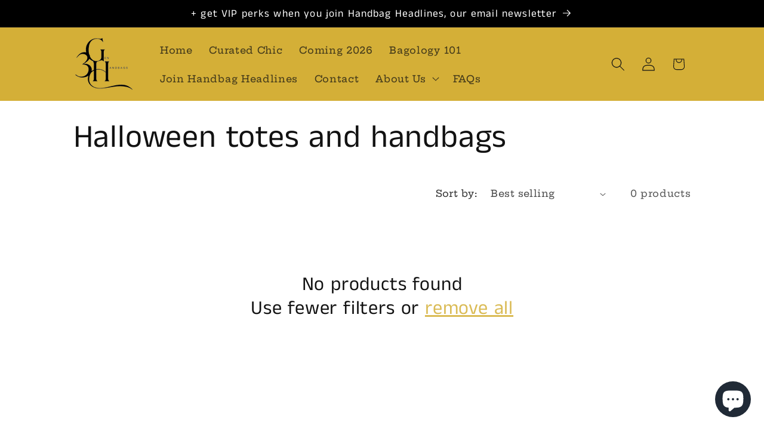

--- FILE ---
content_type: text/javascript
request_url: https://cdn.shopify.com/extensions/019bba9b-0024-7e06-b4d0-6d426ecae79e/swatch-options-180/assets/bss-se-js.js
body_size: 36031
content:
(()=>{var t={3:(t,e,r)=>{Object.defineProperty(e,"__esModule",{value:!0}),e.fetchImpl=function(t,e){var r=e.method,n=e.headers,a=e.credentials,s=e.body,c=e.onNext,p=e.onError,l=e.onComplete;return fetch(t,{method:r,headers:n,body:s,credentials:a}).then((function(t){var e=!!t.headers&&t.headers.get("Content-Type")||"";if(t.status<300&&e.indexOf("multipart/mixed")>=0){var r=(0,o.getBoundary)(e),n=t.body.getReader(),a=new TextDecoder,s=new i.PatchResolver({onResponse:function(e){return c(e,{responseHeaders:t.headers})},boundary:r});return n.read().then((function e(r){var i=r.value;if(r.done)l();else{var o=void 0;try{o=a.decode(i),s.handleChunk(o)}catch(e){var c=e;c.response=t,c.statusCode=t.status,c.bodyText=o,p(c)}n.read().then(e)}}))}return t.json().then((function(e){c([e],{responseHeaders:t.headers}),l()}),(function(e){var r=e;r.response=t,r.statusCode=t.status,p(r)}))})).catch(p)};var i=r(847),o=r(361)},70:(t,e,r)=>{Object.defineProperty(e,"__esModule",{value:!0}),e.getTransport=function(){if("undefined"!=typeof Response&&Response.prototype.hasOwnProperty("body")&&"function"==typeof Headers)return o.fetchImpl;return i.xhrImpl};var i=r(517),o=r(3)},306:(t,e)=>{Object.defineProperty(e,"__esModule",{value:!0});var r=function(t,e){if(Array.isArray(t))return t;if(Symbol.iterator in Object(t))return function(t,e){var r=[],i=!0,o=!1,n=void 0;try{for(var a,s=t[Symbol.iterator]();!(i=(a=s.next()).done)&&(r.push(a.value),!e||r.length!==e);i=!0);}catch(t){o=!0,n=t}finally{try{!i&&s.return&&s.return()}finally{if(o)throw n}}return r}(t,e);throw new TypeError("Invalid attempt to destructure non-iterable instance")};function i(t,e){var r=t.indexOf(e);return r<0?[t]:[t.substring(0,r),t.substring(r+e.length)]}e.parseMultipartHttp=function t(e,o){var n=arguments.length>2&&void 0!==arguments[2]?arguments[2]:[],a=function(t){return"\r\n--"+t+"\r\n"}(o),s=i(e,a),c=r(s,2)[1];if(!c||!c.length)return{newBuffer:e,parts:n};var p=i(c,"\r\n\r\n"),l=p[0];if(!((c=p[1])&&c.length))return{newBuffer:e,parts:n};var u=l.split("\r\n").find((function(t){return t.toLowerCase().indexOf("content-length:")>=0}));if(void 0===u)throw new Error("Invalid MultiPart Response, no content-length header");var d=u.split(":"),h=void 0;if(2!==d.length||isNaN(parseInt(d[1])))throw new Error("Invalid MultiPart Response, could not parse content-length");h=parseInt(d[1]);var f=function(t){return"\r\n--"+t+"--\r\n"}(o);c=c.replace(f,"");var m=(new TextEncoder).encode(c);if(m.length<h)return{newBuffer:e,parts:n};var g=(new TextDecoder).decode(m.subarray(0,h)),y=(new TextDecoder).decode(m.subarray(h)),_=JSON.parse(g),v=[].concat(function(t){if(Array.isArray(t)){for(var e=0,r=Array(t.length);e<t.length;e++)r[e]=t[e];return r}return Array.from(t)}(n),[_]);if(y.length)return t(y,o,v);return{parts:v,newBuffer:""}}},361:(t,e,r)=>{Object.defineProperty(e,"__esModule",{value:!0});var i=function(t,e){if(Array.isArray(t))return t;if(Symbol.iterator in Object(t))return function(t,e){var r=[],i=!0,o=!1,n=void 0;try{for(var a,s=t[Symbol.iterator]();!(i=(a=s.next()).done)&&(r.push(a.value),!e||r.length!==e);i=!0);}catch(t){o=!0,n=t}finally{try{!i&&s.return&&s.return()}finally{if(o)throw n}}return r}(t,e);throw new TypeError("Invalid attempt to destructure non-iterable instance")};e.getBoundary=function(){var t=(arguments.length>0&&void 0!==arguments[0]?arguments[0]:"").split(";"),e=!0,r=!1,o=void 0;try{for(var n,a=t[Symbol.iterator]();!(e=(n=a.next()).done);e=!0){var s=(n.value||"").trim().split("="),c=i(s,2),p=c[0],l=c[1];if("boundary"===p&&l)return'"'===l[0]&&'"'===l[l.length-1]?l.substr(1,l.length-2):l}}catch(t){r=!0,o=t}finally{try{!e&&a.return&&a.return()}finally{if(r)throw o}}return"-"};r(517),r(3)},503:(t,e,r)=>{var i=r(70);r(847).PatchResolver,e.Ay=(0,i.getTransport)()},517:(t,e,r)=>{Object.defineProperty(e,"__esModule",{value:!0});var i=function(t,e){if(Array.isArray(t))return t;if(Symbol.iterator in Object(t))return function(t,e){var r=[],i=!0,o=!1,n=void 0;try{for(var a,s=t[Symbol.iterator]();!(i=(a=s.next()).done)&&(r.push(a.value),!e||r.length!==e);i=!0);}catch(t){o=!0,n=t}finally{try{!i&&s.return&&s.return()}finally{if(o)throw n}}return r}(t,e);throw new TypeError("Invalid attempt to destructure non-iterable instance")};e.xhrImpl=function(t,e){var r=e.method,a=e.headers,s=e.credentials,c=e.body,p=e.onNext,l=e.onError,u=e.onComplete,d=new XMLHttpRequest;d.withCredentials="include"===s;var h=0,f=!1,m=void 0,g=void 0;d.open(r,t);var y=!0,_=!1,v=void 0;try{for(var S,b=Object.entries(a)[Symbol.iterator]();!(y=(S=b.next()).done);y=!0){var w=S.value,P=i(w,2),k=P[0],$=P[1];"referer"!==k&&d.setRequestHeader(k,$)}}catch(t){_=!0,v=t}finally{try{!y&&b.return&&b.return()}finally{if(_)throw v}}(function(t){try{var e=new XMLHttpRequest;return e.responseType=t,e.responseType===t}catch(t){}return!1})("moz-chunked-text")&&(d.responseType="moz-chunked-text");d.addEventListener("readystatechange",(function(){if(this.readyState!==this.DONE||0!==this.status)if(this.readyState===this.HEADERS_RECEIVED){var t=d.getResponseHeader("Content-Type");t.indexOf("multipart/mixed")>=0&&(f=!0,m=(0,o.getBoundary)(t),g=new n.PatchResolver({onResponse:function(t){return p(t,{})},boundary:m}))}else if(this.readyState!==this.LOADING&&this.readyState!==this.DONE||!f)this.readyState!==this.DONE||f||(p([JSON.parse(d.response)],{}),u());else{var e=d.response.substr(h);g.handleChunk(e),h=d.responseText.length}})),d.addEventListener("loaded",(function(){u()})),d.addEventListener("error",(function(t){l(t)})),d.send(c)};var o=r(361),n=r(847)},847:(t,e,r)=>{Object.defineProperty(e,"__esModule",{value:!0}),e.PatchResolver=o;var i=r(306);function o(t){var e=t.onResponse,r=t.boundary;this.boundary=r||"-",this.onResponse=e,this.processedChunks=0,this.chunkBuffer=""}o.prototype.handleChunk=function(t){this.chunkBuffer+=t;var e=(0,i.parseMultipartHttp)(this.chunkBuffer,this.boundary),r=e.newBuffer,o=e.parts;this.chunkBuffer=r,o.length&&this.onResponse(o)}}},e={};const r="2025-10",i=async(t,e)=>{try{if(!BSS_SE?.generals?.storefront_token)throw new Error("Storefront token not found");const i=await fetch(`https://${BSS_SE.generals.domain}/api/${r}/graphql.json`,{method:"POST",headers:{"Content-Type":"application/json","X-Shopify-Storefront-Access-Token":BSS_SE.generals.storefront_token},body:JSON.stringify({query:t,variables:e})});return await i.json()}catch(t){console.error("Error: fetchStorefrontApi",t)}};function o(){let t=arguments.length>0&&void 0!==arguments[0]?arguments[0]:[],e=arguments.length>1&&void 0!==arguments[1]?arguments[1]:5;const r=[];try{let i=[];for(let o=0;o<t.length;o++)i.push(t[o]),i.length!=e&&o!==t.length-1||(r.push([...i]),i=[])}catch(t){console.log("Error:",t)}return r}const n="$app:bss_optis_swatch",a="$app:optis_swatch_product_groups",s="swatch_options",c="product_groups";class p{static async getMetaobjects(){const t=await globalThis.Promise.allSettled([this.getOptions(),this.getProductGroups()]),[e,r]=t;"fulfilled"!==e.status&&console.error("Fetch Options error:",e.reason),"fulfilled"!==r.status&&console.error("Fetch ProductGroups error:",r.reason)}static async getOptions(){if(!BSS_SE?.generals?.storefront_token)return;let t=[],e=`query GetOptions{\n            metaobject(handle: {\n                handle: "${s}",\n                type: "${n}",\n            }) {\n                # Metaobject fields\n                fields {\n                    key\n                    value\n                }\n            }\n        }`;const r=await i(e);if(r?.data?.metaobject?.fields){const e=r.data.metaobject.fields;for(const r of e)t=t?.concat(JSON.parse(r.value));BSS_SE.initOptions(t)}}static async getProductGroups(){try{if(!BSS_SE?.generals?.storefront_token)return;let t=[],e=`query GetProductGroups{\n                metaobject(handle: {\n                    handle: "${c}",\n                    type: "${a}",\n                }) {\n                    # Metaobject fields\n                    fields {\n                        key\n                        value\n                    }\n                }\n            }`;const r=await i(e);if(r?.data?.metaobject?.fields){const e=r.data.metaobject.fields;for(const r of e)t=t?.concat(JSON.parse(r.value));BSS_SE.combinedListing.initProductGroups(t)}}catch(t){console.error("getProductGroups ~ error:",t)}}}class l{static init(){BSS_SE?.ProductsMapHandle||(BSS_SE.ProductsMapHandle=new Map),BSS_SE?.ProductsMapId||(BSS_SE.ProductsMapId=new Map)}static has(t){return BSS_SE.ProductsMapHandle.has(t)||this.getFromIdResource(t)}static get(){return BSS_SE.ProductsMapHandle}static getBy(t){let{handle:e,id:r}=t;return BSS_SE.ProductsMapHandle.get(e||"")||this.getFromIdResource(r||"")}static addSingle(t){try{if(!t)return;this.has(t.handle)||BSS_SE.ProductsMapHandle.set(t.handle,t);const e=this.idFromGlobalId(t.id);this.has(e)||BSS_SE.ProductsMapId.set(e,t)}catch(t){console.error("Error: ProductResource ~ addProduct",t)}}static add(t){if(t?.length)for(let e of t)e&&(e?.handle&&e.handle!=encodeURI(e.handle)&&(e.handle=encodeURI(e.handle),"function"==typeof swatchFixSupportEncodeHandle&&(e.handle=swatchFixSupportEncodeHandle(BSS_SE,e))),!e?.options&&e?.options_with_values?.length&&(e.options=e.options_with_values.map((t=>t.name))),this.addSingle(e))}static getIdResource(){return BSS_SE.ProductsMapId}static getFromIdResource(t){return BSS_SE.ProductsMapId.get(this.idFromGlobalId(t))}static idFromGlobalId(t){return t.replace("gid://shopify/Product/","")}static toGlobalId(t){return String(t).startsWith("gid://shopify/Product/")?t:`gid://shopify/Product/${t}`}}var u;function d(t,e,r){return(e=function(t){var e=function(t,e){if("object"!=typeof t||!t)return t;var r=t[Symbol.toPrimitive];if(void 0!==r){var i=r.call(t,e||"default");if("object"!=typeof i)return i;throw new TypeError("@@toPrimitive must return a primitive value.")}return("string"===e?String:Number)(t)}(t,"string");return"symbol"==typeof e?e:e+""}(e))in t?Object.defineProperty(t,e,{value:r,enumerable:!0,configurable:!0,writable:!0}):t[e]=r,t}class h{static hasLangCode(t,e){if(!t||!e)return!1;return new RegExp(`/${e}(/|$)`).test(t)}static needToFetchInPrimaryLanguage(t){let e=[];try{for(const r of t)this.hasOptionsDictionary(r.handle)||e.push(l.toGlobalId(r.id))}catch(t){console.error("Error: needToFetchInPrimaryLanguage",t)}return e}static hasOptionsDictionary(t){return Boolean(l.getBy({handle:t})?.originalOptions)}}u=h,d(h,"primaryLocale",(()=>{const t=BSS_SE?.shopData?.shop?.published_locales?.find((t=>!0===t.shop_locale.primary));return t?.shop_locale?.locale?t.shop_locale.locale?.toUpperCase()?.replace(/-/g,"_"):u.currentLocale()})),d(h,"currentLocale",(()=>{let t=(BSS_SE?.shopData?.shop?.lang||"EN").toUpperCase();return t=t.replace(/-/g,"_"),t})),d(h,"isPrimaryLocale",(()=>BSS_SE.config.locales.primary.language==BSS_SE.config.locales.current)),d(h,"getCountry",(()=>Shopify?.country?.toUpperCase()||"US")),d(h,"getLocaleShopUrl",(()=>{try{const t=BSS_SE?.config?.locales?.current?.toLowerCase();let e=BSS_SE.shopData?.shop?.secure_url;if(u.isPrimaryLocale()||u.hasLangCode(e,t))BSS_SE.config.locale_url=e;else if(Shopify?.routes?.root){const t=Shopify.routes.root.replace(/^\/|\/$/g,"");BSS_SE.config.locale_url=`${e}/${t}`}else BSS_SE.config.locale_url=`${e}/${t}`;return"function"==typeof swatchFixSupportLocaleShopUrl&&(BSS_SE.config.locale_url=swatchFixSupportLocaleShopUrl(BSS_SE,e,t)),BSS_SE.config.locale_url}catch(t){console.error("Error:",t)}return BSS_SE.shopData?.shop?.secure_url})),d(h,"productQuery",(t=>`#graphql\n        product(${t}) {\n            id\n            publishedAt\n            handle\n            options_with_values: options {\n                id\n                name\n                values: optionValues {\n                    id\n                    name\n                }\n            }\n        }`)),d(h,"scanPrimaryLanguageOfOptions",(async t=>{if(u.isPrimaryLocale())return;const e=u.needToFetchInPrimaryLanguage(t);if(!e?.length)return;let r=[];const{primary:{language:n,country:a}}=BSS_SE.config.locales;e?.length&&(r=e.map(((t,e)=>u.productQuery(`id: "${t}"`))));const s=o(r,e,30);for(const t of s){let e=`\n                query productDetails\n                    @inContext(country: ${a}, language: ${n}) {\n                        ${t.map(((t,e)=>`se_${e}: ${t}\n`))}\n                    }\n            `;const r=await i(e),o=Object.values(r?.data).filter(Boolean);for(const t of o){let e=l.getBy({handle:t?.handle,id:t?.id});e&&(e.originalOptions=t.options_with_values,l.addSingle(e))}}return r}));const f="optis-variant-picker",m="optis-combined-listing",g=".shopify-app-block .bss-se-variants-wrapper",y=".shopify-app-block .wrapper-optis-combined-listing",_="swatch",v="swatch_card",S="auto-swatch",b="custom-swatch",w="swatch_card_auto",P="swatch_card_custom",k="button",$="dropdown",O=0,E={[S]:_,[b]:_,[w]:v,[P]:v,[O]:_},A="product",H="collection",C="count",T="carousel",I=1,V=2,x="se-handle",B=/\/products\/([^/?#&]+)/,M=`[${x}]`,j={img:/(https?:\/\/|\/\/)[^?\s]+\.(jpg|jpeg|png|gif|webp|svg)\?v=[^&\s]+/gi,not_resize_img:/\.(gif|svg|mp4|webm|mov|avi|mkv|flv|wmv)(\?.*)?$/i,textInHtmlTag:/>([^<]+?)</g};class F{static removeDuplicateInArray(t){return Array.from(new Set(t))}static isElementVisible(t){if(!t)return!1;const e=window.getComputedStyle(t);return"none"!==e.display&&"hidden"!==e.visibility&&"0"!==e.opacity}static getIdFromShopifyGlobalId(t){return"string"==typeof t&&t?.includes("gid:/")?t.split("/").pop():t}static setThemeProductSectionId(){let t=arguments.length>0&&void 0!==arguments[0]?arguments[0]:document;if(!Shopify)return null;try{let e=t.querySelector(".bss-se-variants-wrapper")?.getAttribute("data-section-id");return e&&sessionStorage.setItem(`${Shopify.shop}-${Shopify.theme.id}-section-id`,e),sessionStorage.getItem(`${Shopify.shop}-${Shopify.theme.id}-section-id`)}catch(t){console.warn("SeHelpers ~ setThemeProductSectionId ~ error:",t)}return null}static replaceMainText(t,e){const r=t.innerHTML;if(r&&!r.match(j.textInHtmlTag))return void(t.innerHTML=e);const i=r.replace(j.textInHtmlTag,(function(t,r,i,o){return null===o.substring(0,i).match(j.textInHtmlTag)?`>${e}<`:t}));t.innerHTML=i}static stylingTypeFromDisplayType(t){return E[t]??t}static createBatchesFromArray(t){let e=arguments.length>1&&void 0!==arguments[1]?arguments[1]:10;const r=[];for(let i=0;i<t.length;i+=e)r.push(t.slice(i,i+e));return r}static sleep(t){return new Promise((e=>setTimeout(e,t)))}static getStyling(t,e){if(!t||!e)return{};try{let r=null;switch(t){case k:case $:r=t;break;case S:case b:r=_;break;case w:case P:r=v}return BSS_SE.displaySettings[r][`${e}_page`]}catch(t){console.error("SeHelpers ~ getStyling ~ error:",t)}return{}}}class q{static create(t){this.abort(t);const e=new AbortController;return this.controllers[t]=e,e}static get(t){return this.controllers[t]||null}static abort(t){const e=this.controllers[t];e&&(e.abort(),this.clear(t))}static clear(t){delete this.controllers[t]}static abortAll(){Object.keys(this.controllers).forEach((t=>{this.abort(t)}))}static getActiveKeys(){return Object.keys(this.controllers)}static isActive(t){return!!this.controllers[t]}}!function(t,e,r){(e=function(t){var e=function(t,e){if("object"!=typeof t||!t)return t;var r=t[Symbol.toPrimitive];if(void 0!==r){var i=r.call(t,e||"default");if("object"!=typeof i)return i;throw new TypeError("@@toPrimitive must return a primitive value.")}return("string"===e?String:Number)(t)}(t,"string");return"symbol"==typeof e?e:e+""}(e))in t?Object.defineProperty(t,e,{value:r,enumerable:!0,configurable:!0,writable:!0}):t[e]=r}(q,"controllers",{});class L{static async fetchOptionValuesStatus(t){let e=arguments.length>1&&void 0!==arguments[1]?arguments[1]:[],r=!(arguments.length>2&&void 0!==arguments[2])||arguments[2];try{let i={};if(r){const t=q.create("fetchOptionValuesStatus"),{signal:e}=t;i={signal:e}}const o=F.setThemeProductSectionId(),n=o?`section_id=${o}&`:"",a=Shopify?.currency?.active?`&currency=${Shopify.currency.active}`:"";let s=await fetch(`${h.getLocaleShopUrl()}/products/${t}?${n}option_values=${e.toString()}${a}`,i);return 404==s.status&&o&&(s=await fetch(`${h.getLocaleShopUrl()}/products/${t}?option_values=${e.toString()}${a}`,i)),{success:!0,data:await s.text()}}catch(t){throw t}}}new Map;class D{static getMoneyFormat(){return"function"==typeof swatchFixSupportMoneyFormat?swatchFixSupportMoneyFormat(BSS_SE):BSS_SE?.shopData?.shop?.money_with_currency_format}static moneyWithCurrency(t){try{const e=this.getMoneyFormat();return e?e.replace(this.REGEX.MONEY_FORMAT,t):t}catch(t){console.error("PriceFormatHelper ~ moneyWithCurrency ~ error:",t)}return t}static getMoneyFormatType(){const t=this.getMoneyFormat();if(!t)return null;const e=t.match(this.REGEX.MONEY_FORMAT);return e?String(e[1]).trim():null}static formatPrice(t){let e=!(arguments.length>1&&void 0!==arguments[1])||arguments[1];try{if(null==t||null==t||""==t)return t;const r="string"==typeof t?Number.parseFloat(t):t;if(Number.isNaN(r))return t;const i=this.getMoneyFormatType();if(!i)return t.toString();let o=t;if("function"==typeof swatchFixSupportFormatPrice)return swatchFixSupportFormatPrice(BSS_SE,t,i);const n=Number.isInteger(r)?0:2;switch(i){case"amount":o=r.toFixed(n).replace(/\B(?=(\d{3})+(?!\d))/g,",");break;case"amount_no_decimals":o=Math.round(r).toString().replace(/\B(?=(\d{3})+(?!\d))/g,",");break;case"amount_with_comma_separator":o=r.toFixed(n).replace(/\B(?=(\d{3})+(?!\d))/g,".").replace(/\.(\d{2})$/,",$1");break;case"amount_no_decimals_with_comma_separator":o=Math.round(r).toString().replace(/\B(?=(\d{3})+(?!\d))/g,".");break;case"amount_with_apostrophe_separator":o=r.toFixed(n).replace(/\B(?=(\d{3})+(?!\d))/g,"'");break;case"amount_no_decimals_with_space_separator":o=Math.round(r).toString().replace(/\B(?=(\d{3})+(?!\d))/g," ");break;case"amount_with_space_separator":o=r.toFixed(n).replace(/\B(?=(\d{3})+(?!\d))/g," ").replace(/\.(\d{2})$/,",$1");break;case"amount_with_period_and_space_separator":o=r.toFixed(n).replace(/\B(?=(\d{3})+(?!\d))/g," ")}return e?this.moneyWithCurrency(o):o}catch(t){console.error("PriceFormatHelper ~ formatPrice ~ error:",t)}return t}static priceInNumberFrom(t){try{if(null==t||null==t||""==t)return 0;const e=this.getMoneyFormatType();let r=String(t).trim();r=r.replace(/[^\d.,'\s]/g,"");let i=r;switch(e){case"amount":case"amount_with_apostrophe_separator":case"amount_with_period_and_space_separator":i=i.replace(/[,'\s]/g,"");break;case"amount_no_decimals":case"amount_no_decimals_with_comma_separator":case"amount_no_decimals_with_space_separator":i=i.replace(/[.,\s]/g,"");break;case"amount_with_comma_separator":case"amount_with_space_separator":i=i.replace(/[\.\s]/g,"").replace(",",".");break;default:if(i.includes(",")&&i.includes(".")){const t=i.lastIndexOf(","),e=i.lastIndexOf(".");i=t>e?i.replace(/\./g,"").replace(",","."):i.replace(/,/g,"")}else if(i.includes(",")){if((i.match(/,/g)||[]).length>1)i=i.replace(/,/g,"");else{const t=i.split(",");i=t[1]&&t[1].length<=2?i.replace(",","."):i.replace(",","")}}i=i.replace(/[^\d.]/g,"")}const o=Number.parseFloat(i);return Number.isNaN(o)?0:o}catch(t){console.error("PriceFormatHelper ~ formattedPriceToNumber ~ error:",t)}return 0}static extractPriceNumber(t){const e=t.match(this.REGEX.PRICE);return e?e[0].trim():""}}!function(t,e,r){(e=function(t){var e=function(t,e){if("object"!=typeof t||!t)return t;var r=t[Symbol.toPrimitive];if(void 0!==r){var i=r.call(t,e||"default");if("object"!=typeof i)return i;throw new TypeError("@@toPrimitive must return a primitive value.")}return("string"===e?String:Number)(t)}(t,"string");return"symbol"==typeof e?e:e+""}(e))in t?Object.defineProperty(t,e,{value:r,enumerable:!0,configurable:!0,writable:!0}):t[e]=r}(D,"REGEX",{MONEY_FORMAT:/\{\{([^}]+)\}\}/,PRICE:/\b\d+(?:[.,'\s]\d{3})*(?:[.,]\d{1,2})?\b/g});class R{static updateVariantInURL(t,e){if(!window.location.pathname.includes("/products/")&&e!=BSS_SE?.shopData?.product?.handle)return;const r=t.id,i=new URL(window.location.href),o=i.searchParams;o.get("variant")!==r&&(o.set("variant",r),window.history.replaceState({},"",i.toString()))}static isMainProductPage(t){let e=BSS_SE.$("#bss-se-first-variant");const r=e?.getAttribute("data-product-id");return e&&r==t.id}static findFirstSelectedOptions(t,e,r){try{let i=null,o=BSS_SE.$("#bss-se-first-variant");const n=o?.getAttribute("data-product-id");if(o&&n==e.id){i=JSON.parse(o.textContent);const t=JSON.parse(document.querySelector(".se-option-value-status")?.innerHTML);if(t)return t}else i=R.getVariants(e)?.[0];const a=1==e?.options?.length;return t.reduce(((t,o,n)=>(t[o.name]={selected:r==A||BSS_SE.globalSettings.collection_default_selected?this.getVariantOptionValueAt(n,i):null,option_values:a?this.getValueStatusOfSingleOptionProduct(e):{}},t)),{})}catch(t){console.error("findFirstSelectedOptions ~ error:",t,e?.handle)}}static getValueStatusOfSingleOptionProduct(t){const e=this.getVariants(t),r={};for(const t of e)r[t.title]={is_show:!0,out_of_stock:!t?.available};return r}static findOptionValueId(t,e){let r=arguments.length>2&&void 0!==arguments[2]?arguments[2]:[];const i=r.find((e=>e.name===t))?.option_values;return i?.find((t=>t.name===e))?.id}static getSelectedValueIds(){let t=arguments.length>0&&void 0!==arguments[0]?arguments[0]:{},e=arguments.length>1&&void 0!==arguments[1]?arguments[1]:{};return Object.keys(t).map((r=>{const i=t[r].selected;return this.findOptionValueId(r,i,e)}))}static async getUpdatedOptionValueStates(t,e,r){let i=!(arguments.length>3&&void 0!==arguments[3])||arguments[3];try{let o=document;const n=this.getSelectedValueIds(t,r),a=await L.fetchOptionValuesStatus(e,n,i);a.success&&(o=(new DOMParser).parseFromString(a.data,"text/html"),F.setThemeProductSectionId(o));const s=JSON.parse(o.querySelector(".se-new-selected-variant")?.innerHTML);return{selectedVariant:s,optionValueStatus:JSON.parse(o.querySelector(".se-option-value-status")?.innerHTML)}}catch(t){throw t}}static getValueDisplayPrice(t,e,r,i,o,n){try{if(0==n){let a=null;const s=this.getVariants(e);if(s?.length<250?a=this.getValuePriceRangeByVariantsInfo(s,n,o):r&&(a=this.getPriceRangeByValueStatus(t,i,o)),a&&a.minPrice<a.maxPrice)return`${D.formatPrice(a.minPrice)} +`}return t[i]?.option_values?.[o]?.price}catch(t){console.error("Error: getValueDisplayPrice:",t)}return null}static getPriceRangeByValueStatus(t,e,r){try{let i={};for(const[o,n]of Object.entries(t))o==e?i[r]=n.option_values[r]:i={...i,...n.option_values};const o=Object.values(i).map((t=>""==t.price_without_currency?null:D.priceInNumberFrom(t.price_without_currency))).filter((t=>null!=t));return{minPrice:Math.min(...o),maxPrice:Math.max(...o)}}catch(t){console.error("Error: getPriceRangeByValueStatus:",t)}return null}static getValuePriceRangeByVariantsInfo(t,e,r){try{const i=t.filter((t=>this.getVariantOptionValueAt(e,t)==r)),o=D.priceInNumberFrom(i[0].price.amount);let n=o,a=o;if(i.length>0){for(let t=1;t<i.length;t++){const e=D.priceInNumberFrom(i[t].price.amount);e<n&&(n=e),e>a&&(a=e)}return{minPrice:n,maxPrice:a}}}catch(t){console.error("Error: getValuePriceRangeByVariantsInfo:",t)}return null}static getVariantOptionValueAt(t,e){return e?.selectedOptions?e.selectedOptions?.[t]?.value:e?.options[t]}static getNumberOfHideValues(t){try{if(Object.keys(t)?.length)return Object.keys(t).filter((e=>BSS_SE.globalSettings.out_of_stock_style==V&&t[e].out_of_stock)).length}catch(t){console.error("ProductVariantHelpers ~ getNumberOfShowedValues ~ error:",t)}return 0}static getFirstDefaultValueAvailable(t,e){try{if(Object.keys(t)?.length)return Object.keys(t).find((e=>!t[e].out_of_stock))}catch(t){console.error("ProductVariantHelpers ~ getFirstDefaultValueAvailable ~ error:",t)}return e?.[0]?.name}static hasValuesStatusData(t,e){try{return t?.type==f&&Object.keys(e)?.length}catch(t){return console.error("ProductVariantHelpers ~ hasValuesStatusData ~ error:",t),!1}}static getVariants(t){try{return t?.variants?.nodes||t?.variants}catch(t){console.error("ProductVariantHelpers ~ getVariants ~ error:",t)}return[]}static isGetFromLiquid(t){try{return!t?.variants?.nodes}catch(t){console.error("ProductVariantHelpers ~ isGetFromLiquid ~ error:",t)}return!1}static extractID(t){if(!t)return null;const e=String(t),r=e.lastIndexOf("/");return-1===r?e:e.slice(r+1)}}class N{static init(){BSS_SE?.OptionsMapHandle||(BSS_SE.OptionsMapHandle=new Map)}static get(){return this.init(),BSS_SE.OptionsMapHandle}static foundAppliedOptions(t){return BSS_SE.OptionsMapHandle.has(t)}static getAppliedOptions(t){return BSS_SE.OptionsMapHandle.get(t)}static add(t){try{if(!t)return;if(this.foundAppliedOptions(t.handle))return;const e=this.findAppliedShopifyOptions(t);BSS_SE.OptionsMapHandle.set(t.handle,e)}catch(t){console.error("VariantOptionsResource ~ add ~ error:",t)}}static scanAppliedOptions(){let t=arguments.length>0&&void 0!==arguments[0]?arguments[0]:[];try{if(!t?.length)return;for(const e of t)this.add(e)}catch(t){console.error("VariantOptionsResource ~ scanAppliedOptions ~ error:",t)}}static findAppliedShopifyOptions(t){try{return(t?.originalOptions||t?.options_with_values||[]).map(((e,r)=>{const i=BSS_SE.AppOptionsMapName?.get(e.name);if(!i)return null;const o=new Map(i.option_values.map((t=>[t.name,t]))),n=t.options_with_values[r],a=new Map(n.values.map((t=>[R.extractID(t.id),t.name]))),s=new Map;return e.values.map((t=>{const e=R.extractID(t.id);s.set(e,{...o.get(t.name),id:e,name:a.get(e)})})),{...i,name:n.name,option_values:n.values.map((t=>s.get(R.extractID(t.id))))}})).filter(Boolean)}catch(t){return console.error("Error in findAppliedShopifyOptions:",t),[]}}}class W{static async run(t){if(t?.length)try{l.add(t),await h.scanPrimaryLanguageOfOptions(t),N.scanAppliedOptions(t)}catch(t){console.error("OptisProductProcessor ~ run ~ error:",t)}}}const z=[{name:"fallback",theme_store_id:9999,product:{wrapper:[`section:has(form[action*="/cart/add"]):has([class*="price"]):not(:has(${M}))`,`:not(:has(${M})) :not(html):not(body):has(form[action*="/cart/add"]):has([class*="price"]):not(:has(${M}))`,".product-information",".product"].join(","),linksHasHandle:[`:not(${M}):has(form[action*="/cart/add"]) [href*="/products/"]`,`:not(${M}):has(form[action*="/cart/add"]) [data-url*="/products/"]`,`:not(${M}):has(form[action*="/cart/add"]) [data-href*="/products/"]`,`:not(${M}):has(form[action*="/cart/add"]) [data-product-url*="/products/"]`,`:not(${M}):has(form[action*="/cart/add"]) [data-product*="/products/"]`],quantity:' [id*="Quantity-Form-template"]',themeVariantPicker:["variant-selects","variant-radios","variant-picker","product-options","product-option-picker",".product-variant-selector",".product-options",".variant-wrapper",".variant-input-wrap",".f8pr-variant-selection"].join(","),optionSelector:[{option:["variant-selects select,variant-selects fieldset","variant-radios fieldset, variant-radios select","variant-picker fieldset, variant-picker select","product-options fieldset, product-options select","product-option-picker fieldset, product-option-picker select",".product-variant-selector fieldset, .product-variant-selector select",".product-options fieldset, .product-options select",".variant-wrapper fieldset, .variant-wrapper select",".variant-input-wrap fieldset, .variant-input-wrap select",".f8pr-variant-selection fieldset, .f8pr-variant-selection select"].join(","),value:"option,input"}],variantId:"input[name='id']",price:'product-price,[class*="price"],[id*="price"]',compareAtPrice:".price__sale .price-item--regular span",submitButton:"button[type='submit'].product-form__submit.button",title:'.product__title,h1,[class*="title"],[id*="title"]'},collection:{wrapper:[".product--card",'li.grid__item:has([class*="price"]):not([class*="cart"]):not(:has([class*="cart"]))',':has([class*="price"]):not([class*="cart"]):not(:has([class*="cart"])):not(:has([swatch-inside])',':has([id*="price"]):not([class*="cart"]):not(:has([class*="cart"]))'].join(","),linksHasHandle:[`:has([class*="price"]) a[href*="/products/"]:not(${M})`,`:has([id*="price"]) a[href*="/products/"]:not(${M})`],image:".card__media img",optionSelector:[],variantId:"",themeVariantPicker:"",title:'.card__information a, .card-information__text a,[class*="title"]',price:"",compareAtPrice:""}},{name:["Horizon","Pitch","Atelier","Fabric","Dwell","Heritage","Ritual","Savor","Tinker","Vessel"],theme_store_id:[2481,3620,3621,3622,3623,3624,3625,3626,3627,3628],type:"free-v2",product:{wrapper:".product-information",linksHasHandle:['a[href*="/products/"]'],title:".product-information h1",price:".group-block:has(product-price):not(:has(h1))",compareAtPrice:"",themeVariantPicker:"variant-picker",optionSelector:[{option:"variant-picker fieldset, variant-picker select",value:'option,input[type="radio"]'}],variantId:"input[name='id']",buttonContainer:".product-form-buttons",submitButton:"button[type='submit'][name='add']"},collection:{wrapper:["product-card-link",".product-grid__item"].join(","),linksHasHandle:['a[href*="/products/"]'],image:".product-media img",title:'[class*="product_title"]',price:".group-block-content product-price",compareAtPrice:"",optionSelector:[],variantId:"",themeVariantPicker:"product-swatches"},quickView:{observerTarget:"quick-add-dialog .quick-add-modal__content,quick-add-dialog .bss-se-variants-wrapper",modalOpener:".quick-add__button",modalOpenerWrapper:["product-card-link"].join(","),wrapper:".quick-add-modal__content",linksHasHandle:['a[href*="/products/"]'],title:".view-product-title",price:"product-price",salePrice:"",compareAtPrice:"",themeVariantPicker:"variant-picker",optionSelector:[{option:"variant-picker fieldset, variant-picker select",value:'option,input[type="radio"]'}],variantId:"input[name='id']",quantity:"quantity-selector-component",buttonContainer:".product-form-buttons",submitButton:"button[type='submit'][name='add']"}},{name:["Dawn","Sense","Craft","Spotlight","Refresh","Studio","Ride","Origin","Taste","Publisher","Crave","Colorblock"],theme_store_id:[887,1356,1368,1891,1567,1431,1500,1841,1434,1864,1363,1499],product:{wrapper:[".product"].join(","),linksHasHandle:['a[href*="/products/"]','[data-url*="/products/"]'],title:".product__title",price:['[id*="price-template"]',".price"],compareAtPrice:".price-item--regular",themeVariantPicker:"variant-radios,variant-selects",optionSelector:[{option:"fieldset,select",value:"option,input"}],quantity:".product-form__quantity",buttonContainer:".product-form__buttons",submitButton:"button[type='submit']",variantId:"input[name='id']"},collection:{wrapper:[".product-card-wrapper"].join(","),linksHasHandle:['a[href*="/products/"]'],image:".card--media img",title:".card__heading",price:".price",compareAtPrice:".price-item--regular",themeVariantPicker:"",optionSelector:[],variantId:"",modalOpener:"modal-opener button"},quickView:{observerTarget:"quick-add-modal .quick-add-modal__content-info",modalOpener:"modal-opener button",modalOpenerWrapper:[".product-card-wrapper"].join(","),wrapper:"product-info",linksHasHandle:['a[href*="/products/"]','[data-url*="/products/"]'],title:".product__title",price:".price",compareAtPrice:".price-item--regular",themeVariantPicker:"variant-radios,variant-selects",optionSelector:[{option:"fieldset,select",value:"option,input"}],quantity:".product-form__quantity",submitButton:"button[type='submit']",variantId:"input[name='id']"}},{name:"Trade",theme_store_id:2699,product:{wrapper:".product",linksHasHandle:['a[href*="/products/"]','[data-url*="/products/"]'],themeVariantPicker:"variant-radios,variant-selects",optionSelector:[{option:"fieldset, select",value:"option,input"}],variantId:'input[name="id"]',price:".price",compareAtPrice:".price__sale .price-item--regular span",submitButton:"button[type='submit'].product-form__submit.button",title:".product__title"},collection:{wrapper:".product-grid li.grid__item",linksHasHandle:['a[href*="/products/"]','[data-product-url*="/products/"]','[data-url*="/products/"]'],image:".card__media img",themeVariantPicker:"",optionSelector:[],variantId:"",title:".card__heading",price:".price",compareAtPrice:""}},{name:"Yuva",theme_store_id:1615,product:{wrapper:".product-section,.yv_quickView_product #product-quick-view",themeVariantPicker:".product-option-selector",optionSelector:[{option:".product-option-selector .productOptionSelect select,.product-option-selector .list-unstyled",value:"ul.product-loop-variants > li.variant_option > label,option"}],linksHasHandle:['a[href*="/products/"]'],variantId:"input[name='id']",price:"",compareAtPrice:"",submitButton:"",title:""},collection:{wrapper:".yv-product-card",linksHasHandle:['a[href*="/products/','[data-href*="/products/"]'],image:".image-wrapper img",optionSelector:[],variantId:"",themeVariantPicker:".yv-product-badge,.yv-prizebox, .select-color, .color-variants-wrapper",title:".yv-product-title",price:"",compareAtPrice:""},quickView:{wrapper:".feature-section",optionSelector:[{option:".product-option-selector .productOptionSelect select,.product-option-selector .list-unstyled",value:"ul.product-loop-variants > li.variant_option > input,option"}],linksHasHandle:['a[href*="/products/'],variantId:"input[name='id']",themeVariantPicker:".product-option-selector",price:"",compareAtPrice:"",submitButton:"",title:""}},{name:"Starlite",theme_store_id:2455,product:{wrapper:".product__wrapper",linksHasHandle:['a[href*="/products/"]','[data-url*="/products/"]'],optionSelector:[{option:".product-selector-option .product-selector-option-list,.product-selector-option select",value:"option,input[type='radio']"}],variantId:"",themeVariantPicker:".product_variant_options",price:"",compareAtPrice:"",submitButton:"button[data-add-to-cart]",title:".product-heading"},collection:{wrapper:".product-card-item",linksHasHandle:['a[href*="/products/"]','[data-url*="/products/"]'],image:"img",optionSelector:[],variantId:"",themeVariantPicker:".product-selector-option",title:".product-title",price:"",compareAtPrice:""},quickView:{wrapper:".quickview-drawer-content-inner",quantity:".product-quantity-wrapper",linksHasHandle:['a[href*="/products/"]','[data-url*="/products/"]'],optionSelector:[{option:".product-selector-option .product-selector-option-list,.product-selector-option select",value:"option,input[type='radio']"}],variantId:"",themeVariantPicker:".product_variant_options",price:"",compareAtPrice:"",submitButton:"button[data-add-to-cart]",title:".product-heading"}},{name:"Xtra",theme_store_id:1609,product:{wrapper:["article#main-product",'article[class*="featured_product"]'].join(","),linksHasHandle:['[data-product-url*="/products/"]'],themeVariantPicker:".f8pr-variant-selection",optionSelector:[{option:'.f8pr-variant-selection ul[id*="f8pr-ul-check"]:not(.js-hidden)',value:"option,input[type='radio']"}],variantId:'input[name="id"]',price:".f8pr-price",compareAtPrice:"",submitButton:'button[type="submit"]',buttonContainer:'button[type="submit"]',title:".m5"},collection:{wrapper:"li.product-card",linksHasHandle:['a[href*="/products/"]'],image:"figure img",optionSelector:[],variantId:"",themeVariantPicker:"",title:"h3",price:".price",compareAtPrice:""}},{name:"Charge",theme_store_id:2063,product:{wrapper:".product__info",linksHasHandle:['a[href*="/products/"]','[data-url*="/products/"]'],themeVariantPicker:".product__info-block--variant_picker",optionSelector:[{option:".product__info-block--variant_picker fieldset",value:"option,input[type='radio']"}],variantId:'input[name="id"]',price:".price",compareAtPrice:"",submitButton:'button[type="submit"]',buttonContainer:".product-form__buttons",title:".product__title"},collection:{wrapper:"li.grid-item[data-product-id]",linksHasHandle:['a[href*="/products/"]','[data-url*="/products/"]'],image:".item-image img",optionSelector:[],variantId:"",themeVariantPicker:"",title:".item-title",price:"",compareAtPrice:""}},{name:"Showcase",theme_store_id:677,product:{wrapper:[".product-area"].join(","),linksHasHandle:['a[href*="/products/"]'],themeVariantPicker:".product-detail__form__options",optionSelector:[{option:".product-detail__form__options .selector-wrapper select",value:"option,input[type='radio']"}],variantId:'[name="id"] option:checked',price:".current-price",compareAtPrice:".was-price",submitButton:'button[type="submit"]',buttonContainer:".product-detail__form__action",title:".product-area__details__title"},collection:{wrapper:".product-block",linksHasHandle:['a[href*="/products/"]'],image:".image img",optionSelector:[],variantId:"",themeVariantPicker:"",title:".title",price:".price",compareAtPrice:""}},{name:"Palo Alto",theme_store_id:777,product:{wrapper:".product-single__wrapper",linksHasHandle:['a[href*="/products/"]'],themeVariantPicker:".product__selectors",optionSelector:[{option:".select-popout__list__scroll",value:'.select-popout__option,option,input[type="radio"]'}],variantId:"input[name='id']",price:".product__block product__price-and-badge",compareAtPrice:"",submitButton:"button[type='submit'][name='add']",title:".product__title"},collection:{wrapper:".product-grid-item",linksHasHandle:['a[href*="/products/"]'],image:".product__media__container img",optionSelector:[],variantId:"",themeVariantPicker:"",title:".product-grid-item__title",price:".product-grid-item__price price",compareAtPrice:""}},{name:"Sitar",theme_store_id:2599,product:{wrapper:".product",linksHasHandle:['a[href*="/products/"]'],themeVariantPicker:"variant-selects",optionSelector:[{option:"fieldset, select",value:'option,input[type="radio"]'}],variantId:"input[name='id']",price:".wbpricetax",compareAtPrice:"",submitButton:"button[type='submit'][name='add']",title:".product__title"},collection:{wrapper:"product-info",linksHasHandle:['a[href*="/products/"]'],image:".card__media img",optionSelector:[],variantId:"",themeVariantPicker:"",title:".card__heading",price:".price",compareAtPrice:""}},{name:"Gain",theme_store_id:2077,product:{wrapper:".product",linksHasHandle:['a[href*="/products/"]'],themeVariantPicker:".product-options",optionSelector:[{option:".product-options__default-options",value:"option,input"}],variantId:"",price:".product-price",compareAtPrice:"",submitButton:'button[type="submit"]',title:".breadcrumb__item"},collection:{wrapper:".collection__item",linksHasHandle:['a[href*="/products/"]'],image:".product-card__image-wrapper img",themeVariantPicker:"",optionSelector:[],variantId:"",title:".product-card__title",price:".product-card__price",compareAtPrice:""}},{name:"Kalles",theme_store_id:null,product:{wrapper:'[class*="hdt-secion-main-product"',linksHasHandle:['a[href*="/products/"]'],themeVariantPicker:"hdt-variant-picker",optionSelector:[{option:"fieldset, select",value:'option,input[type="radio"]'}],variantId:"input[name='id']",price:".hdt-product__price",compareAtPrice:"",submitButton:"button[type='submit'][name='add']",title:".hdt-product__title"},collection:{wrapper:"hdt-card-product",linksHasHandle:['a[href*="/products/"]'],image:".hdt-card-product__media img",themeVariantPicker:"",optionSelector:[],variantId:"",title:".hdt-card-product__title",price:".hdt-price-wrapp",compareAtPrice:""}},{name:"Enterprise",theme_store_id:1657,product:{wrapper:".product",linksHasHandle:['a[href*="/products/"]'],themeVariantPicker:".product-options",optionSelector:[{option:"fieldset,select",value:'option,input[type="radio"]'}],variantId:"input[name='id']",price:".product-info__price",compareAtPrice:"",submitButton:"button[type='submit'][name='add']",title:".product-title"},collection:{wrapper:"product-card",linksHasHandle:['a[href*="/products/"]'],image:".product-media img",themeVariantPicker:"",optionSelector:[],variantId:"",title:".card__title",price:".price",compareAtPrice:"",modalOpener:".js-quick-add"},quickView:{observerTarget:"quick-add-drawer .quick-add__product-details, quick-add-drawer",modalOpener:".js-quick-add",modalOpenerWrapper:["product-card"].join(","),wrapper:".quick-add__product-details",linksHasHandle:['a[href*="/products/"]'],title:".product-title",price:".product-price",compareAtPrice:"",themeVariantPicker:"variant-picker",optionSelector:[{option:"fieldset, select",value:'option,input[type="radio"]'}],quantity:"quantity-input",submitButton:"[type='submit']",variantId:"input[name='id']"}},{name:"Impact",theme_store_id:1190,product:{wrapper:"product-rerender",linksHasHandle:['a[href*="/products/"]'],themeVariantPicker:"variant-picker",optionSelector:[{option:"fieldset,select",value:'option,input[type="radio"]'}],variantId:"input[name='id']",price:"price-list",compareAtPrice:"",submitButton:"button[type='submit'][name='add']",title:".product-info__title"},collection:{wrapper:"product-card",linksHasHandle:['a[href*="/products/"]'],image:".product-card__figure img",themeVariantPicker:"",optionSelector:[],variantId:"",title:".product-card__title",price:"price-list",compareAtPrice:""}},{name:"Grid",theme_store_id:718,product:{wrapper:".product",linksHasHandle:['a[href*="/products/"]'],themeVariantPicker:".product-options",optionSelector:[{option:"fieldset,select",value:'option,input[type="radio"]'}],variantId:"select[name='id']",price:".product .product__price",compareAtPrice:"",submitButton:"[type='submit'].add-to-cart",title:".product .product-title"},collection:{wrapper:".product-list-itemc",linksHasHandle:['a[href*="/products/"]'],image:".product-list-item-thumbnail img",themeVariantPicker:"",optionSelector:[],variantId:"",title:".product-list-item-title",price:".product-list-item-price",compareAtPrice:""}},{name:"Stiletto",theme_store_id:1621,product:{wrapper:".main-product-section",linksHasHandle:['a[href*="/products/"]'],themeVariantPicker:".product__variants-wrapper",optionSelector:[{option:"fieldset,select",value:'option,input[type="radio"]'},{option:".product__option",value:"button"}],variantId:"input[name='id']",price:".product__price-and-ratings",compareAtPrice:"",submitButton:"button[type='submit'][name='add']",title:".product__title"},collection:{wrapper:".product-item__inner",linksHasHandle:['a[href*="/products/"]'],image:".product-item__image img",themeVariantPicker:"",optionSelector:[],variantId:"",title:".product-item__product-title",price:".product-item__price",compareAtPrice:""},quickView:{observerTarget:".quick-product--wrap .quick-view-modal__content",modalOpener:'button[data-quick-shop-trigger="quick-view"]',modalOpenerWrapper:".quick-view-modal__content",wrapper:".quick-product",linksHasHandle:['a[href*="/products/"]'],title:".product__title",price:".product__price-and-ratings",compareAtPrice:"",themeVariantPicker:".product__variants-wrapper",optionSelector:[{option:"fieldset,select",value:'option,input[type="radio"]'},{option:".product__option",value:"button"}],quantity:".quantity-input",submitButton:"[type='submit']",variantId:"input[name='id']"}},{name:"Rise",theme_store_id:2738,product:{wrapper:"product-info",linksHasHandle:['a[href*="/products/"]'],themeVariantPicker:"variant-selects",optionSelector:[{option:"fieldset,select",value:'option,input[type="radio"]'}],variantId:"input[name='id']",price:".price",compareAtPrice:"",submitButton:"button[type='submit'][name='add']",title:".product__title"},collection:{wrapper:".product-card-wrapper",linksHasHandle:['a[href*="/products/"]'],image:".card__media img",themeVariantPicker:"",optionSelector:[],variantId:"",title:".card__heading ",price:".price",compareAtPrice:""}},{name:"Release",theme_store_id:2698,product:{wrapper:".product-grid",linksHasHandle:['a[href*="/products/"]'],themeVariantPicker:"product-variant-selects",optionSelector:[{option:"fieldset,select",value:'option,input[type="radio"]'}],variantId:"input[name='id']",price:".product-price .price .price__regular span",compareAtPrice:"",submitButton:"button[type='submit'][name='add']",title:".product-information h1"},collection:{wrapper:".product-card",linksHasHandle:['a[href*="/products/"]'],image:".product-card__media img",themeVariantPicker:"",optionSelector:[],variantId:"",title:".product-card__title a",price:".product-price .price .price__regular span",compareAtPrice:""}},{name:"Envy",theme_store_id:411,product:{wrapper:".product-single-wrapper",linksHasHandle:['a[href*="/products/"]'],themeVariantPicker:["variant-selects","variant-radios","variant-picker","product-options","product-option-picker",".product-variant-selector",".product-options",".variant-wrapper",".variant-input-wrap",".f8pr-variant-selection"].join(","),optionSelector:[{option:["variant-selects select,variant-selects fieldset","variant-radios fieldset, variant-radios select","variant-picker fieldset, variant-picker select","product-options fieldset, product-options select","product-option-picker fieldset, product-option-picker select",".product-variant-selector fieldset, .product-variant-selector select",".product-options fieldset, .product-options select",".variant-wrapper fieldset, .variant-wrapper select",".variant-input-wrap fieldset, .variant-input-wrap select",".f8pr-variant-selection fieldset, .f8pr-variant-selection select"].join(","),value:"option,input"}],variantId:"input[name='id']",price:"product-price",compareAtPrice:"",submitButton:"button[type='submit'][name='add']",title:".product-information h1"},collection:{wrapper:"product-card",linksHasHandle:['a[href*="/products/"]'],image:".grid-view-item-image img",themeVariantPicker:"",optionSelector:[],variantId:"",title:".product-grid--title",price:".product-grid--price",compareAtPrice:""}},{name:"Shapes",theme_store_id:1535,product:{wrapper:'data-island[src="product"]',linksHasHandle:['a[href*="/products/"]'],themeVariantPicker:".product-block-variant-picker",optionSelector:[{option:"fieldset,select",value:'option,input[type="radio"]'}],variantId:"input[name='id']",price:".product-block-price",compareAtPrice:"",submitButton:"button[type='submit'][name='add']",title:".product-block-title h1"},collection:{wrapper:".product-tile__container",linksHasHandle:['a[href*="/products/"]'],image:".product-media-object img",themeVariantPicker:'form[action="/cart/add"] div:has(select)',optionSelector:[{option:"fieldset,select",value:'option,input[type="radio"]'}],variantId:"",title:".product-tile",price:"div[data-product-price]",compareAtPrice:""}},{name:"Edge",theme_store_id:3486,product:{wrapper:".product",linksHasHandle:['a[href*="/products/"]','[data-url*="/products/"]'],themeVariantPicker:"variant-selects",optionSelector:[{option:"fieldset .variant-picker,select",value:"option,input[type='radio']"}],variantId:'input[name="id"]',price:".product__price",compareAtPrice:".price__sale .price-item--regular",submitButton:".product-form__buttons button",buttonContainer:".product-form__buttons",title:".product__title"},collection:{wrapper:".product-card-wrapper",linksHasHandle:['a[href*="/products/"]','[data-url*="/products/"]'],image:".card-product__media img",variantId:"",themeVariantPicker:"card-product-swatch",optionSelector:[{option:".card-product__swatch-list",value:"option,input[type='radio'],.swatch-button"}],title:".card__heading",price:".price",compareAtPrice:".price__sale .price-item--regular"}},{name:"Ella",theme_store_id:null,product:{wrapper:".productView, .product .product_top, [data-quickview-modal] .halo-modal-body > div, [data-edit-cart-popup] .cart-edit .product-edit-item, [data-cart-edit-modal] .product-edit:not(.hidden)",linksHasHandle:['a[href*="/products/"]','[data-url*="/products/"]'],optionSelector:[{option:"variant-selects select.select__select",value:"option"},{option:"variant-radios fieldset",value:"input[type='radio']"},{option:"variant-quick-view-radios fieldset",value:"input[type='radio']"},{option:"variant-quick-view-selects select",value:"option"},{option:"variant-edit-radios fieldset",value:"input[type='radio']"},{option:".swatch",value:"input[type='radio']"},{option:".selector-wrapper select",value:"option"}],themeVariantPicker:"variant-selects, variant-radios, variant-quick-view-radios, variant-quick-view-selects, variant-edit-radios fieldset, .swatch, .selector-wrapper",variantId:'input[name="id"]',price:".productView-price",compareAtPrice:".productView-price [data-compare] .price-item",submitButton:'button[=name="add"][type="submit"]',title:".productView-title"},collection:{wrapper:".product-item:not(.product-item-custom)",linksHasHandle:['[data-product-url*="/products/"]','a[href*="/products/"]'],image:[".card-media img",".product-image source",".product-image img","img.images-one"].join(","),optionSelector:[],variantId:"",themeVariantPicker:"",title:"h3.card__heading",price:".card-price",compareAtPrice:".card-price [data-compare] .price-item"}},{name:"Shrine LITE",theme_store_id:null,product:{wrapper:".product",linksHasHandle:['a[href*="/products/"]','[data-url*="/products/"]'],themeVariantPicker:"variant-selects",optionSelector:[{option:"variant-selects .product-form__input",value:"input[type='radio']"}],variantId:'input[name="id"]',price:".main-price",compareAtPrice:".main-comapre-price",submitButton:'button[type="submit"]',buttonContainer:".product-form__buttons",title:".product__title"},collection:{wrapper:"li.grid__item",linksHasHandle:['a[href*="/products/"]'],image:".card__media img",optionSelector:[],variantId:"",themeVariantPicker:"",title:".item-title",price:".price-item--regular",compareAtPrice:""}},{name:"King",theme_store_id:null,product:{wrapper:".product--wrapper",linksHasHandle:['a[href*="/products/"]','[data-url*="/products/"]'],themeVariantPicker:"variants-set",optionSelector:[{option:"optionset",value:"input[type='radio']"}],variantId:'input[name="id"]',price:".product--pricing",compareAtPrice:"",submitButton:'button[type="submit"]',buttonContainer:"purchase-buttons",title:".product-title-heading"},collection:{wrapper:".product--card",linksHasHandle:['a[href*="/products/"]'],image:".product--card-image img",optionSelector:[],variantId:"",themeVariantPicker:"",title:".product--title",price:".money",compareAtPrice:""}},{name:"Zendrop",theme_store_id:null,product:{wrapper:".product",linksHasHandle:['a[href*="/products/"]','[data-url*="/products/"]'],themeVariantPicker:"variant-selects",optionSelector:[{option:"fieldset",value:"option,input[type='radio']"}],variantId:'input[name="id"]',price:".price-item--regular",compareAtPrice:"",submitButton:'button[type="submit"]',buttonContainer:".product-form__buttons",title:".product__title"},collection:{wrapper:"li.grid__item",linksHasHandle:['a[href*="/products/"]'],image:".card__media img",optionSelector:[],variantId:"",themeVariantPicker:"",title:".card__heading",price:".price",compareAtPrice:".price-item--regular"}},{name:"Rokan",theme_store_id:null,product:{wrapper:".bls__template-main-product",linksHasHandle:['a[href*="/products/"]','[data-url*="/products/"]'],themeVariantPicker:"variant-selects",optionSelector:[{option:"fieldset",value:"option,input[type='radio']"}],variantId:'input[name="id"]',price:".bls__product-price",compareAtPrice:"",submitButton:'button[type="submit"]',buttonContainer:".bls__product-action-inner",title:".bls__product-title"},collection:{wrapper:".bls__product-item",linksHasHandle:['a[href*="/products/"]'],image:".bls__product-img img",themeVariantPicker:"",optionSelector:[],variantId:"",title:".bls__product-name",price:".bls__product-price",compareAtPrice:""}},{name:"Sofine theme",theme_store_id:null,product:{wrapper:".js_product_single",linksHasHandle:['a[href*="/products/"]'],themeVariantPicker:".product-collection__options",optionSelector:[{option:".cms-option-item",value:'.product-options__value,option,input[type="radio"]'}],variantId:"input[name='id']",price:".product-price",compareAtPrice:"",submitButton:"button[type='submit'][name='add']",title:".product-name"},collection:{wrapper:".product-item",linksHasHandle:['a[href*="/products/"]'],image:".product-collection__image img",themeVariantPicker:"",optionSelector:[],variantId:"",title:".product-collection__title",price:".frm-price-color",compareAtPrice:""}},{name:"Hello Gorgeous",theme_store_id:null,product:{wrapper:".product",linksHasHandle:['a[href*="/products/"]','[data-url*="/products/"]'],themeVariantPicker:"variant-selects,variant-radios",optionSelector:[{option:"fieldset,select",value:"option,input[type='radio']"}],variantId:'input[name="id"]',price:".price",compareAtPrice:"",submitButton:'button[type="submit"]',buttonContainer:".product-form__buttons",title:".product__title"},collection:{wrapper:".product-card-wrapper",linksHasHandle:['a[href*="/products/"]'],image:".card__media img",optionSelector:[],variantId:"",themeVariantPicker:"",title:".card__heading",price:".price",compareAtPrice:".price-item--regular"}},{name:"Plain Jane",theme_store_id:null,product:{wrapper:".product-info-left, .product-info-right",linksHasHandle:['a[href*="/products/"]'],themeVariantPicker:".variant-radios",optionSelector:[{option:"fieldset,select",value:'.product-options__value,option,input[type="radio"]'}],variantId:"input[name='id']",price:".price",compareAtPrice:"",submitButton:"[type='submit']",title:".product-name"},collection:{wrapper:".minimal-product-row__item",linksHasHandle:['a[href*="/products/"]'],image:".minimal-product-row__image-wrapper img",themeVariantPicker:"",optionSelector:[],variantId:"",title:".minimal-product-row__title",price:".minimal-product-row__price",compareAtPrice:""}},{name:"Peach Melody",theme_store_id:null,product:{wrapper:".page-width .product",linksHasHandle:['a[href*="/products/"]'],themeVariantPicker:"variant-selects",optionSelector:[{option:"fieldset,select",value:'option,input[type="radio"]'}],variantId:"input[name='id']",price:".price__container",compareAtPrice:".price__container .price-item--regular",submitButton:"button[type='submit'][name='add']",title:".product-information h1"},collection:{wrapper:".product-card-wrapper",linksHasHandle:['a[href*="/products/"]'],image:".card__media img",themeVariantPicker:"",optionSelector:[],variantId:"",title:'[class*="card__heading"]',price:".price",compareAtPrice:".price-item--regular"}},{name:"Editions",theme_store_id:null,product:{wrapper:".product__wrapper",linksHasHandle:['a[href*="/products/"]','[data-product-url*="/products/"]'],themeVariantPicker:".product-details__options",optionSelector:[{option:"fieldset,.product-details__option-wrapper select",value:'option,input[type="radio"]'}],variantId:"input[name='id']",price:".product-details__price-container",compareAtPrice:"",quantity:".product-quantity",submitButton:"[type='submit']",title:".product__heading"},collection:{wrapper:".product-item",linksHasHandle:['a[href*="/products/"]'],image:".product-item__image img",themeVariantPicker:"",optionSelector:[],variantId:"",title:".product-item__title",price:".product-item__price",compareAtPrice:"",modalOpener:".product-item__quick-shop-button"},quickView:{observerTarget:".modal .modal-content",modalOpener:".product-item__quick-shop-button",modalOpenerWrapper:[".product-item"].join(","),wrapper:".modal .product__wrapper",linksHasHandle:['a[href*="/products/"]','[data-product-url*="/products/"]'],title:".product__heading",price:".product-details__price-container",compareAtPrice:"",themeVariantPicker:".product-details__options",optionSelector:[{option:"fieldset,.product-details__option-wrapper select",value:'option,input[type="radio"]'}],quantity:".product-quantity",submitButton:"[type='submit']",variantId:"input[name='id']"}},{name:"Prestige",theme_store_id:855,product:{wrapper:".Product, .shopify-section--main-product, .product",linksHasHandle:['a[href*="/products/"]'],themeVariantPicker:".ProductForm__Variants, .OptionSelector, variant-picker",optionSelector:[{option:".Popover__ValueList,fieldset,select",value:'.Popover__Value,input[type="radio"],option'}],variantId:"select[name*='id'],input[name='id']",price:'.ProductMeta__PriceList,[data-block-type="price"]',compareAtPrice:".ProductMeta__PriceList .Price--compareAt",submitButton:"button[type='submit'][data-action='add-to-cart'],buy-buttons button[type='submit']",title:'.ProductMeta h1, [data-block-type="title"]'},collection:{wrapper:".ProductItem__Wrapper,product-card",linksHasHandle:['a[href*="/products/"]'],image:".ProductItem__Image, .product-card__media img",themeVariantPicker:"",optionSelector:[],variantId:"",title:".ProductItem__Info h2, .product-title",price:".ProductItem__PriceList, price-list",compareAtPrice:".ProductItem__PriceList .Price--compareAt"}},{name:"Empire Custom",theme_store_id:null,product:{wrapper:".product__container",linksHasHandle:['a[href*="/products/"]'],themeVariantPicker:"variant-selection",optionSelector:[{option:".options-selection__input-select",value:"option"}],variantId:"select[name='id']",price:".product-block--price",compareAtPrice:".product-block--price [data-price-compare]",submitButton:"button[type='submit'].product-form--atc-button",title:".product-block--title"},collection:{wrapper:".productgrid--item",linksHasHandle:['a[href*="/products/"]'],image:".productitem__image-container img",themeVariantPicker:"",optionSelector:[],variantId:"",title:".productitem--info h2",price:".productitem__price",compareAtPrice:"[data-price-compare]"}},{name:"Pipeline",theme_store_id:null,product:{wrapper:".product-page",linksHasHandle:['a[href*="/products/"]'],themeVariantPicker:".product__block__variants",optionSelector:[{option:"fieldset,select",value:'input[type="radio"],option'}],variantId:"input[name='id']",price:".product__block__price",compareAtPrice:".product__block__price .compare-hamsa",submitButton:"button[type='submit'][name='add']",title:".product__block__title"},collection:{wrapper:".product-grid-item",linksHasHandle:['a[href*="/products/"]'],image:".product-grid-item__image-wrapper img",themeVariantPicker:"",optionSelector:[],variantId:"",title:".product__grid__title__wrapper",price:".product__grid__price",compareAtPrice:".product__grid__price .compare-at"}},{name:"Symmetry",theme_store_id:568,product:{wrapper:".product-form",linksHasHandle:['a[href*="/products/"]'],themeVariantPicker:"variant-picker",optionSelector:[{option:"fieldset,select",value:'input[type="radio"],option'}],variantId:"input[name='id']",price:".price-container",compareAtPrice:"",submitButton:"button[type='submit'][name='add']",title:".product-title"},collection:{wrapper:"product-block",linksHasHandle:['a[href*="/products/"]'],image:".product-block__image img",themeVariantPicker:".product-block-options",optionSelector:[],variantId:"",title:".product-block__title",price:".product-price--block",compareAtPrice:""}},{name:"Sleek",theme_store_id:null,product:{wrapper:"product-info",linksHasHandle:['a[href*="/products/"]'],themeVariantPicker:"variant-selects",optionSelector:[{option:"fieldset,select",value:'input[type="radio"],option'}],variantId:"input[name='id']",price:".product__block--price",compareAtPrice:".product__block--price .f-price-item s",submitButton:"button[type='submit'][name='add']",title:".product__block--title"},collection:{wrapper:".product-card",linksHasHandle:['a[href*="/products/"]'],image:".product-card__image img",themeVariantPicker:"",optionSelector:[],variantId:"",title:".product-card__title",price:".f-price",compareAtPrice:".f-price .f-price-item s"}},{name:"Concept",theme_store_id:null,product:{wrapper:".product",linksHasHandle:['a[href*="/products/"]'],themeVariantPicker:"variant-selects",optionSelector:[{option:"fieldset,select",value:'input[type="radio"],option'}],variantId:"input[name='id']",price:".product__price",compareAtPrice:".product__price .price__sale",submitButton:"button[type='submit'][name='add']",title:".product__title"},collection:{wrapper:".product-card",linksHasHandle:['a[href*="/products/"]'],image:".product-card__media img",themeVariantPicker:"",optionSelector:[],variantId:"",title:".product-card__title",price:".price",compareAtPrice:".price .price__sale"}},{name:"Impulse",theme_store_id:null,product:{wrapper:".page-content--product",linksHasHandle:['a[href*="/products/"]'],themeVariantPicker:".variant-wrapper,[data-dynamic-variants-enabled]",optionSelector:[{option:"fieldset,select",value:'input[type="radio"],option'}],variantId:"select[name='id']",price:".product-block--price",compareAtPrice:"",submitButton:"button[type='submit'][name='add']",title:".product-single__title"},collection:{wrapper:'[data-pf-type="ProductBox"]',linksHasHandle:['a[href*="/products/"]'],image:'[data-media-type="image"] img',themeVariantPicker:"",optionSelector:[],variantId:"",title:'[data-product-type="title"]',price:"",compareAtPrice:""}},{name:"Motion",theme_store_id:null,product:{wrapper:".product-section",linksHasHandle:['a[href*="/products/"]'],themeVariantPicker:".product-block:has(.variant-wrapper)",optionSelector:[{option:"fieldset,select",value:'input[type="radio"],option'}],variantId:"select[name='id']",price:".product-block--price",compareAtPrice:"",submitButton:"button[type='submit'][name='add']",title:".product-single__title"},collection:{wrapper:'[data-pf-type="ProductBox"]',linksHasHandle:['a[href*="/products/"]'],image:'[data-media-type="image"] img',themeVariantPicker:"",optionSelector:[],variantId:"",title:'[data-product-type="title"]',price:"",compareAtPrice:""}},{name:"Desert",theme_store_id:null,product:{wrapper:".main-product-container",linksHasHandle:['a[href*="/products/"]'],themeVariantPicker:"variant-selector",optionSelector:[{option:"fieldset,select",value:'input[type="radio"],option'}],variantId:"input[name='id']",price:".product-price-wrapper",compareAtPrice:"",submitButton:"button[type='submit'][name='add']",title:".product-info-heading"},collection:{wrapper:".product-card-item",linksHasHandle:['a[href*="/products/"]'],image:".product-card-image img",themeVariantPicker:"",optionSelector:[],variantId:"",title:".collection-title",price:".price-main",compareAtPrice:""}},{name:"Beauty",theme_store_id:null,product:{wrapper:".product",linksHasHandle:['a[href*="/products/"]'],themeVariantPicker:"variant-radios",optionSelector:[{option:"fieldset,select",value:'option,input[type="radio"]'}],variantId:"input[name='id']",price:".price",compareAtPrice:"",submitButton:"button[type='submit'][name='add']",title:".product__title"},collection:{wrapper:".product-card-wrapper",linksHasHandle:['a[href*="/products/"]'],image:".card__media img",themeVariantPicker:"",optionSelector:[],variantId:"",title:".card__heading ",price:".card-price",compareAtPrice:""}},{name:"Glozin",theme_store_id:null,product:{wrapper:".main-product",linksHasHandle:['a[href*="/products/"]'],themeVariantPicker:"variant-radios-detail",optionSelector:[{option:"fieldset,select",value:'option,input[type="radio"]'}],variantId:"input[name='id']",price:".product-detail__price",compareAtPrice:"",submitButton:"button[type='submit'][name='add']",title:".product-detail__title"},collection:{wrapper:".product-item",linksHasHandle:['a[href*="/products/"]'],image:".product-image",themeVariantPicker:"",optionSelector:[],variantId:"",title:".product-item__name",price:".card-product-price",compareAtPrice:"",modalOpener:"select-option"},quickView:{observerTarget:".product-quickview__content",modalOpener:"select-option",modalOpenerWrapper:".product-item",wrapper:".quick-add__product-details",linksHasHandle:['a[href*="/products/"]'],title:".product-detail__title",price:".card-product-price",compareAtPrice:"",themeVariantPicker:"variant-radios-detail",optionSelector:[{option:"fieldset,select",value:'option,input[type="radio"]'}],quantity:"quantity-input",submitButton:"[type='submit']",variantId:"input[name='id']"}},{name:"Tema Vision Nichada",theme_store_id:null,product:{wrapper:".product",linksHasHandle:['a[href*="/products/"]'],themeVariantPicker:"product-variants",optionSelector:[{option:"fieldset,select,.product-form__option-selector",value:'option,input[type="radio"]'}],variantId:"input[name='id']",price:".price-list",compareAtPrice:"",submitButton:"button[type='submit']",title:".product-meta__title"},collection:{wrapper:"product-item",linksHasHandle:['a[href*="/products/"]'],image:".product-item__primary-image",themeVariantPicker:"",optionSelector:[],variantId:"",title:".product-item-meta__title",price:".price-list",compareAtPrice:"",modalOpener:".product-item__cta-wrapper"},quickView:{observerTarget:"quick-buy-drawer .drawer__content, quick-buy-drawer",modalOpener:".product-item__cta-wrapper",modalOpenerWrapper:["product-item"].join(","),wrapper:".drawer__content",linksHasHandle:['a[href*="/products/"]'],title:".product-item-meta__title",price:".price-list",compareAtPrice:"",themeVariantPicker:"product-variants",optionSelector:[{option:"fieldset,select,.product-form__option-selector",value:'option,input[type="radio"]'}],quantity:"quantity-selector",submitButton:"[type='submit']",variantId:"input[name='id']"}},{name:"Woodmart",theme_store_id:null,product:{wrapper:".main-page-wrapper, .product-image-summary-wrap",linksHasHandle:['a[href*="/products/"]:not(.product-btn a)'],themeVariantPicker:"variant-picker,#product-variants,.product-options",optionSelector:[{option:"fieldset,select",value:'option,input[type="radio"]'}],variantId:"input[name='id']",price:".price-box",compareAtPrice:"",submitButton:"button[type='submit'][name='add']",title:".product_title"},collection:{wrapper:".product-grid-item",linksHasHandle:['a[href*="/products/"]'],image:".product-element-top img",themeVariantPicker:"",optionSelector:[],variantId:"",title:".product-title",price:".wrap-price",compareAtPrice:"",modalOpener:"woodmart-buttons .quick-view,.wrap-price .btn-add-swap"},quickView:{observerTarget:"body,.quick-shop-wrapper .quick-shop-form",modalOpener:"woodmart-buttons .quick-view,.wrap-price .btn-add-swap",modalOpenerWrapper:".product-grid-item",wrapper:".popup-quick-view,.quick-shop-form",linksHasHandle:['a[href*="/products/"]'],title:".product_title,.product-options",price:".price-box,.product-options",compareAtPrice:"",themeVariantPicker:"variant-picker,#product-variants,.product-options",optionSelector:[{option:"fieldset,select",value:'option,input[type="radio"]'}],quantity:"quantity-input",submitButton:"[type='submit']",variantId:"input[name='id']"}}],U=new Map,G=new Map;z.forEach((t=>{if(Array.isArray(t.name))for(const[e,r]of t.name.entries()){const i={...t,theme_store_id:t.theme_store_id[e],name:r};G.set(r,i),U.set(t.theme_store_id[e],i)}else U.set(t.theme_store_id,t),G.set(t.name,t)}));class J{static getThemeOptionSelector(t,e){return e.find((e=>{let{option:r,value:i}=e;return r&&t.querySelector(r)&&i&&t.querySelector(i)}))}static getThemeConfigSelector(t){let e=null;try{const{theme_store_id:r,schema_name:i}=t;e=(r&&U.get(r))??(i&&G.get(i))??G.get("fallback")}catch(t){console.warn("ThemeHelpers ~ getThemeConfigSelector ~ error:",t)}return"function"==typeof swatchFixSupportThemeConfig?swatchFixSupportThemeConfig(BSS_SE,t,e,G,U):e}}class Q{value;next;constructor(t){this.value=t}}class X{#t;#e;#r;constructor(){this.clear()}enqueue(t){const e=new Q(t);this.#t?(this.#e.next=e,this.#e=e):(this.#t=e,this.#e=e),this.#r++}dequeue(){const t=this.#t;if(t)return this.#t=this.#t.next,this.#r--,t.value}peek(){if(this.#t)return this.#t.value}clear(){this.#t=void 0,this.#e=void 0,this.#r=0}get size(){return this.#r}*[Symbol.iterator](){let t=this.#t;for(;t;)yield t.value,t=t.next}*drain(){for(;this.#t;)yield this.dequeue()}}function K(t){Y(t);const e=new X;let r=0;const i=()=>{r<t&&e.size>0&&(r++,e.dequeue()())},o=async(t,e,o)=>{const n=(async()=>t(...o))();e(n);try{await n}catch{}r--,i()},n=(n,...a)=>new Promise((s=>{((n,a,s)=>{new Promise((t=>{e.enqueue(t)})).then(o.bind(void 0,n,a,s)),r<t&&i()})(n,s,a)}));return Object.defineProperties(n,{activeCount:{get:()=>r},pendingCount:{get:()=>e.size},clearQueue:{value(){e.clear()}},concurrency:{get:()=>t,set(o){Y(o),t=o,queueMicrotask((()=>{for(;r<t&&e.size>0;)i()}))}},map:{async value(t,e){const r=Array.from(t,((t,r)=>this(e,t,r)));return Promise.all(r)}}}),n}function Y(t){if(!Number.isInteger(t)&&t!==Number.POSITIVE_INFINITY||!(t>0))throw new TypeError("Expected `concurrency` to be a number from 1 and up")}var Z=function r(i){var o=e[i];if(void 0!==o)return o.exports;var n=e[i]={exports:{}};return t[i](n,n.exports,r),n.exports}(503);async function tt(t){let{query:e,variables:i,handleData:o,handleErrors:n}=t;try{let t=[];return await(0,Z.Ay)(`https://${BSS_SE.generals.domain}/api/${r}/graphql.json`,{method:"POST",headers:{"Content-Type":"application/json",Accept:"multipart/mixed; deferSpec=202504, application/json","X-Shopify-Storefront-Access-Token":BSS_SE.generals.storefront_token},body:JSON.stringify({query:e,variables:i}),onNext:async e=>{e?.length&&("function"!=typeof o?console.log("Received part:",e):await o(e)),e?.length&&e[0]?.errors&&t.push(e[0]?.errors)},onError:e=>{"function"!=typeof n?t.push(e):n(e)},onComplete:()=>{console.log("All received."),t.length&&console.error("Errors: Fetch multiple products",t)}})}catch(t){console.error("fetch Multipart Response ~ Error:",t)}}function et(t,e,r){return(e=function(t){var e=function(t,e){if("object"!=typeof t||!t)return t;var r=t[Symbol.toPrimitive];if(void 0!==r){var i=r.call(t,e||"default");if("object"!=typeof i)return i;throw new TypeError("@@toPrimitive must return a primitive value.")}return("string"===e?String:Number)(t)}(t,"string");return"symbol"==typeof e?e:e+""}(e))in t?Object.defineProperty(t,e,{value:r,enumerable:!0,configurable:!0,writable:!0}):t[e]=r,t}const rt="ids",it="handle";class ot{static async fetchAndProcess(){let t=arguments.length>0&&void 0!==arguments[0]?arguments[0]:rt,e=arguments.length>1&&void 0!==arguments[1]?arguments[1]:[],r=[];try{switch(t){case rt:r=await this.fetchByIds(e),await W.run(r);break;case it:await this.fetchByHandles(e)}}catch(t){console.error("OptisFetchProducts ~ fetch ~ error:",t)}return r}static async fetchByIds(){let t=arguments.length>0&&void 0!==arguments[0]?arguments[0]:[],e=arguments.length>1&&void 0!==arguments[1]?arguments[1]:3;try{if(!t?.length)return[];const{country:r,current:o}=BSS_SE.config.locales,n=`query GetProductsByIds($ids: [ID!]!)  @inContext(country: ${r}, language: ${o}) {\n                nodes(ids: $ids) {\n                    ... on Product {\n                        ${this.productFragment}\n                        variants(first: 250) {\n                            ${this.variantFragment}\n        \n                            pageInfo {\n                                hasNextPage\n                                endCursor\n                            }\n                        }\n                    }\n                }\n            }\n            `,a=F.createBatchesFromArray(t,100),s=K(e),c=a.map((t=>s((()=>i(n,{ids:t}))))).map((t=>globalThis.Promise.resolve(t))),p=await globalThis.Promise.allSettled(c),l=[],u=[];for(const[t,e]of p.entries())if("fulfilled"===e.status||e?._settledValueField?.data?.nodes){const t=e?.value?.data?.nodes||e?._settledValueField?.data?.nodes||[];u.push(...t)}else l.push({batchIndex:t,batchSize:a[t].length,batchIds:a[t],error:e.reason?.message||e.reason});return l.length&&console.error("OptisFetchProducts ~ fetchByIds - Error details:",l),u}catch(t){return console.error("Error fetchProductsByIds:",t),[]}}static async fetchByHandles(){let t=arguments.length>0&&void 0!==arguments[0]?arguments[0]:[];try{const{country:e,current:r}=BSS_SE.config.locales,i=t.map(((e,r)=>{let i=e;return decodeURI(i)!=i&&(i=decodeURI(i),"function"==typeof swatchFixSupportDecodeHandle&&(i=swatchFixSupportDecodeHandle(BSS_SE,t,i,r))),this.productByHandleQuery(i)})),n=o(i,t,5);let a=[];for(const t of n){let o=`\n                    query productDetails${i[0].includes("$variantsCursor")?"($variantsCursor: String)":""}\n                    \n                        @inContext(country: ${e}, language: ${r}) {\n                            ${t.map(((t,e)=>`se_${e}: ${t}\n`))}\n                        }\n                `;await tt({query:o,handleData:this.handleProductData})}a.length&&console.error("Errors:",a)}catch(t){console.error("Error:",t)}}static async handleProductData(t){try{for(const e of t)if(e?.data)await W.run(Object.values(e.data));else if(e?.incremental?.length)for(const t of e.incremental)if(t?.data?.variants?.nodes?.length&&t?.path?.length){const e=t.path[0].replace(/_/g,"-"),r=l.getBy({handle:e});r.variants=r.variants?.length?[...r.variants,...t.data.variants.nodes]:t.data.variants.nodes,t.data.variants?.pageInfo?.hasNextPage?r.variantsCursor=t.data.variants.pageInfo.endCursor:r.variantsCursor=null}}catch(t){console.error("Error: ",t)}}static productByHandleQuery(t){return`product(handle: "${t}") {\n            ${this.productFragment}\n                variants(first: 250, after: $variantsCursor) {\n                    ${this.variantFragment}\n\n                    pageInfo {\n                        hasNextPage\n                        endCursor\n                    }\n                }\n        }`}static async fetchAllVariantsByProductId(t){try{if(!t)return[];const e=String(t),r=e.includes("gid://shopify/Product/")?e:`gid://shopify/Product/${e}`;let o=[],n=!0,a=null,s=null;const c=100;let p=0;for(;n&&p<c;){p++;const t=`\n                    query GetProductVariants($id: ID!, $cursor: String) {\n                        product(id: $id) {\n                            id\n                            handle\n                            title\n                            variants(first: 250, after: $cursor) {\n                                ${this.variantFragment}\n\n                                pageInfo {\n                                    hasNextPage\n                                    endCursor\n                                }\n                            }\n                        }\n                    }\n                `,e={id:r,cursor:a},c=await i(t,e);if(!c?.data?.product)break;if(c?.data?.product?.variants?.nodes){const t=c.data.product.variants.nodes;o.push(...t);const e=c.data.product.variants.pageInfo;if(n=e.hasNextPage,s=a,a=e.endCursor,n&&a===s)break;n&&await new Promise((t=>setTimeout(t,50)))}else n=!1}return o}catch(t){return console.error("FetchAllVariantsByProductId Error: ",t),!1}}}et(ot,"productFragment","\n        id\n        published_at: publishedAt\n        handle\n        title\n        available: availableForSale\n        priceRange {\n            min: minVariantPrice {\n                amount\n            }\n            max: maxVariantPrice {\n                amount\n            }\n        }\n        featured_image: featuredImage {\n            src: url\n            alt: altText\n        }\n        options_with_values: options {\n            id\n            name\n            values: optionValues {\n                id\n                name\n            }\n        }"),et(ot,"variantFragment","\n        nodes {\n            id\n            title\n            sku\n            available: availableForSale\n            quantityAvailable\n            selectedOptions {\n                name\n                value\n            }\n\n            featured_image: image {\n                src: url\n                alt: altText\n            }\n            price {\n                currencyCode\n                amount\n            }\n            compareAtPrice {\n                currencyCode\n                amount\n            }\n        }");class nt{static init(){BSS_SE?.ProductsMapAppliedGroups||(BSS_SE.ProductsMapAppliedGroups=new Map),BSS_SE.combinedListing||(BSS_SE.combinedListing={}),BSS_SE.combinedListing.initProductGroups=t=>{BSS_SE.productGroups=t;for(const t of BSS_SE.productGroups)for(const e of t.option_values)this.getAppliedGroupsById(e.product_id)||BSS_SE.ProductsMapAppliedGroups.set(e.product_id,[]),BSS_SE.ProductsMapAppliedGroups.get(e.product_id).push(t)}}static getResource(){return BSS_SE.ProductsMapAppliedGroups}static getAppliedGroupsById(t){return BSS_SE.ProductsMapAppliedGroups.get(l.idFromGlobalId(t))}static async fetchNeededProducts(t){const e=[];for(const r of t)for(const t of r.option_values)l.getBy({id:t.product_id})||e.push(l.toGlobalId(t.product_id));await ot.fetchAndProcess(rt,e)}static getValueStatus(t){const e={};for(const r of t){const t=l.getBy({id:r.product_id});e[r.product_id]={is_show:!!t?.published_at,out_of_stock:!t?.available}}return e}static getSelectedOptions(t,e){const r={};for(const i of t)r[i.group_name]={name:i.group_name,selected:l.idFromGlobalId(e.id),option_values:this.getValueStatus(i.option_values)};return r}static getPriceRange(t){if(!t)return{min:null,max:null};try{const e=R.isGetFromLiquid(t)?D.priceInNumberFrom(t.priceRange.min.amount):t.priceRange.min.amount;return{min:e,max:R.isGetFromLiquid(t)?D.priceInNumberFrom(t.priceRange.max.amount):t.priceRange.max.amount}}catch(e){return console.error("CombinedListing ~ getPriceRange ~ error:",e,t),{min:null,max:null}}}static getValueDisplayPrice(t){try{const{min:e,max:r}=this.getPriceRange(t);return Number(e)<Number(r)?`${D.formatPrice(e)} +`:D.formatPrice(e)}catch(t){console.error("getValueDisplayPrice ~ error:",t)}return null}}var at=Symbol.for("immer-nothing"),st=Symbol.for("immer-draftable"),ct=Symbol.for("immer-state");function pt(t,...e){throw new Error(`[Immer] minified error nr: ${t}. Full error at: https://bit.ly/3cXEKWf`)}var lt=Object.getPrototypeOf;function ut(t){return!!t&&!!t[ct]}function dt(t){return!!t&&(ft(t)||Array.isArray(t)||!!t[st]||!!t.constructor?.[st]||vt(t)||St(t))}var ht=Object.prototype.constructor.toString();function ft(t){if(!t||"object"!=typeof t)return!1;const e=lt(t);if(null===e)return!0;const r=Object.hasOwnProperty.call(e,"constructor")&&e.constructor;return r===Object||"function"==typeof r&&Function.toString.call(r)===ht}function mt(t,e){0===gt(t)?Reflect.ownKeys(t).forEach((r=>{e(r,t[r],t)})):t.forEach(((r,i)=>e(i,r,t)))}function gt(t){const e=t[ct];return e?e.type_:Array.isArray(t)?1:vt(t)?2:St(t)?3:0}function yt(t,e){return 2===gt(t)?t.has(e):Object.prototype.hasOwnProperty.call(t,e)}function _t(t,e,r){const i=gt(t);2===i?t.set(e,r):3===i?t.add(r):t[e]=r}function vt(t){return t instanceof Map}function St(t){return t instanceof Set}function bt(t){return t.copy_||t.base_}function wt(t,e){if(vt(t))return new Map(t);if(St(t))return new Set(t);if(Array.isArray(t))return Array.prototype.slice.call(t);const r=ft(t);if(!0===e||"class_only"===e&&!r){const e=Object.getOwnPropertyDescriptors(t);delete e[ct];let r=Reflect.ownKeys(e);for(let i=0;i<r.length;i++){const o=r[i],n=e[o];!1===n.writable&&(n.writable=!0,n.configurable=!0),(n.get||n.set)&&(e[o]={configurable:!0,writable:!0,enumerable:n.enumerable,value:t[o]})}return Object.create(lt(t),e)}{const e=lt(t);if(null!==e&&r)return{...t};const i=Object.create(e);return Object.assign(i,t)}}function Pt(t,e=!1){return $t(t)||ut(t)||!dt(t)||(gt(t)>1&&(t.set=t.add=t.clear=t.delete=kt),Object.freeze(t),e&&Object.entries(t).forEach((([t,e])=>Pt(e,!0)))),t}function kt(){pt(2)}function $t(t){return Object.isFrozen(t)}var Ot,Et={};function At(t){const e=Et[t];return e||pt(0),e}function Ht(){return Ot}function Ct(t,e){e&&(At("Patches"),t.patches_=[],t.inversePatches_=[],t.patchListener_=e)}function Tt(t){It(t),t.drafts_.forEach(xt),t.drafts_=null}function It(t){t===Ot&&(Ot=t.parent_)}function Vt(t){return Ot={drafts_:[],parent_:Ot,immer_:t,canAutoFreeze_:!0,unfinalizedDrafts_:0}}function xt(t){const e=t[ct];0===e.type_||1===e.type_?e.revoke_():e.revoked_=!0}function Bt(t,e){e.unfinalizedDrafts_=e.drafts_.length;const r=e.drafts_[0];return void 0!==t&&t!==r?(r[ct].modified_&&(Tt(e),pt(4)),dt(t)&&(t=Mt(e,t),e.parent_||Ft(e,t)),e.patches_&&At("Patches").generateReplacementPatches_(r[ct].base_,t,e.patches_,e.inversePatches_)):t=Mt(e,r,[]),Tt(e),e.patches_&&e.patchListener_(e.patches_,e.inversePatches_),t!==at?t:void 0}function Mt(t,e,r){if($t(e))return e;const i=e[ct];if(!i)return mt(e,((o,n)=>jt(t,i,e,o,n,r))),e;if(i.scope_!==t)return e;if(!i.modified_)return Ft(t,i.base_,!0),i.base_;if(!i.finalized_){i.finalized_=!0,i.scope_.unfinalizedDrafts_--;const e=i.copy_;let o=e,n=!1;3===i.type_&&(o=new Set(e),e.clear(),n=!0),mt(o,((o,a)=>jt(t,i,e,o,a,r,n))),Ft(t,e,!1),r&&t.patches_&&At("Patches").generatePatches_(i,r,t.patches_,t.inversePatches_)}return i.copy_}function jt(t,e,r,i,o,n,a){if(ut(o)){const a=Mt(t,o,n&&e&&3!==e.type_&&!yt(e.assigned_,i)?n.concat(i):void 0);if(_t(r,i,a),!ut(a))return;t.canAutoFreeze_=!1}else a&&r.add(o);if(dt(o)&&!$t(o)){if(!t.immer_.autoFreeze_&&t.unfinalizedDrafts_<1)return;Mt(t,o),e&&e.scope_.parent_||"symbol"==typeof i||!Object.prototype.propertyIsEnumerable.call(r,i)||Ft(t,o)}}function Ft(t,e,r=!1){!t.parent_&&t.immer_.autoFreeze_&&t.canAutoFreeze_&&Pt(e,r)}var qt={get(t,e){if(e===ct)return t;const r=bt(t);if(!yt(r,e))return function(t,e,r){const i=Rt(e,r);return i?"value"in i?i.value:i.get?.call(t.draft_):void 0}(t,r,e);const i=r[e];return t.finalized_||!dt(i)?i:i===Dt(t.base_,e)?(Wt(t),t.copy_[e]=zt(i,t)):i},has:(t,e)=>e in bt(t),ownKeys:t=>Reflect.ownKeys(bt(t)),set(t,e,r){const i=Rt(bt(t),e);if(i?.set)return i.set.call(t.draft_,r),!0;if(!t.modified_){const i=Dt(bt(t),e),o=i?.[ct];if(o&&o.base_===r)return t.copy_[e]=r,t.assigned_[e]=!1,!0;if(function(t,e){return t===e?0!==t||1/t==1/e:t!=t&&e!=e}(r,i)&&(void 0!==r||yt(t.base_,e)))return!0;Wt(t),Nt(t)}return t.copy_[e]===r&&(void 0!==r||e in t.copy_)||Number.isNaN(r)&&Number.isNaN(t.copy_[e])||(t.copy_[e]=r,t.assigned_[e]=!0),!0},deleteProperty:(t,e)=>(void 0!==Dt(t.base_,e)||e in t.base_?(t.assigned_[e]=!1,Wt(t),Nt(t)):delete t.assigned_[e],t.copy_&&delete t.copy_[e],!0),getOwnPropertyDescriptor(t,e){const r=bt(t),i=Reflect.getOwnPropertyDescriptor(r,e);return i?{writable:!0,configurable:1!==t.type_||"length"!==e,enumerable:i.enumerable,value:r[e]}:i},defineProperty(){pt(11)},getPrototypeOf:t=>lt(t.base_),setPrototypeOf(){pt(12)}},Lt={};function Dt(t,e){const r=t[ct];return(r?bt(r):t)[e]}function Rt(t,e){if(!(e in t))return;let r=lt(t);for(;r;){const t=Object.getOwnPropertyDescriptor(r,e);if(t)return t;r=lt(r)}}function Nt(t){t.modified_||(t.modified_=!0,t.parent_&&Nt(t.parent_))}function Wt(t){t.copy_||(t.copy_=wt(t.base_,t.scope_.immer_.useStrictShallowCopy_))}mt(qt,((t,e)=>{Lt[t]=function(){return arguments[0]=arguments[0][0],e.apply(this,arguments)}})),Lt.deleteProperty=function(t,e){return Lt.set.call(this,t,e,void 0)},Lt.set=function(t,e,r){return qt.set.call(this,t[0],e,r,t[0])};function zt(t,e){const r=vt(t)?At("MapSet").proxyMap_(t,e):St(t)?At("MapSet").proxySet_(t,e):function(t,e){const r=Array.isArray(t),i={type_:r?1:0,scope_:e?e.scope_:Ht(),modified_:!1,finalized_:!1,assigned_:{},parent_:e,base_:t,draft_:null,copy_:null,revoke_:null,isManual_:!1};let o=i,n=qt;r&&(o=[i],n=Lt);const{revoke:a,proxy:s}=Proxy.revocable(o,n);return i.draft_=s,i.revoke_=a,s}(t,e);return(e?e.scope_:Ht()).drafts_.push(r),r}function Ut(t){if(!dt(t)||$t(t))return t;const e=t[ct];let r;if(e){if(!e.modified_)return e.base_;e.finalized_=!0,r=wt(t,e.scope_.immer_.useStrictShallowCopy_)}else r=wt(t,!0);return mt(r,((t,e)=>{_t(r,t,Ut(e))})),e&&(e.finalized_=!1),r}var Gt=new class{constructor(t){this.autoFreeze_=!0,this.useStrictShallowCopy_=!1,this.produce=(t,e,r)=>{if("function"==typeof t&&"function"!=typeof e){const r=e;e=t;const i=this;return function(t=r,...o){return i.produce(t,(t=>e.call(this,t,...o)))}}let i;if("function"!=typeof e&&pt(6),void 0!==r&&"function"!=typeof r&&pt(7),dt(t)){const o=Vt(this),n=zt(t,void 0);let a=!0;try{i=e(n),a=!1}finally{a?Tt(o):It(o)}return Ct(o,r),Bt(i,o)}if(!t||"object"!=typeof t){if(i=e(t),void 0===i&&(i=t),i===at&&(i=void 0),this.autoFreeze_&&Pt(i,!0),r){const e=[],o=[];At("Patches").generateReplacementPatches_(t,i,e,o),r(e,o)}return i}pt(1)},this.produceWithPatches=(t,e)=>{if("function"==typeof t)return(e,...r)=>this.produceWithPatches(e,(e=>t(e,...r)));let r,i;const o=this.produce(t,e,((t,e)=>{r=t,i=e}));return[o,r,i]},"boolean"==typeof t?.autoFreeze&&this.setAutoFreeze(t.autoFreeze),"boolean"==typeof t?.useStrictShallowCopy&&this.setUseStrictShallowCopy(t.useStrictShallowCopy)}createDraft(t){dt(t)||pt(8),ut(t)&&(t=function(t){ut(t)||pt(10);return Ut(t)}(t));const e=Vt(this),r=zt(t,void 0);return r[ct].isManual_=!0,It(e),r}finishDraft(t,e){const r=t&&t[ct];r&&r.isManual_||pt(9);const{scope_:i}=r;return Ct(i,e),Bt(void 0,i)}setAutoFreeze(t){this.autoFreeze_=t}setUseStrictShallowCopy(t){this.useStrictShallowCopy_=t}applyPatches(t,e){let r;for(r=e.length-1;r>=0;r--){const i=e[r];if(0===i.path.length&&"replace"===i.op){t=i.value;break}}r>-1&&(e=e.slice(r+1));const i=At("Patches").applyPatches_;return ut(t)?i(t,e):this.produce(t,(t=>i(t,e)))}},Jt=Gt.produce;Gt.produceWithPatches.bind(Gt),Gt.setAutoFreeze.bind(Gt),Gt.setUseStrictShallowCopy.bind(Gt),Gt.applyPatches.bind(Gt),Gt.createDraft.bind(Gt),Gt.finishDraft.bind(Gt);const Qt=globalThis,Xt=Qt.ShadowRoot&&(void 0===Qt.ShadyCSS||Qt.ShadyCSS.nativeShadow)&&"adoptedStyleSheets"in Document.prototype&&"replace"in CSSStyleSheet.prototype,Kt=Symbol(),Yt=new WeakMap;class Zt{constructor(t,e,r){if(this._$cssResult$=!0,r!==Kt)throw Error("CSSResult is not constructable. Use `unsafeCSS` or `css` instead.");this.cssText=t,this.t=e}get styleSheet(){let t=this.o;const e=this.t;if(Xt&&void 0===t){const r=void 0!==e&&1===e.length;r&&(t=Yt.get(e)),void 0===t&&((this.o=t=new CSSStyleSheet).replaceSync(this.cssText),r&&Yt.set(e,t))}return t}toString(){return this.cssText}}const te=(t,e)=>{if(Xt)t.adoptedStyleSheets=e.map((t=>t instanceof CSSStyleSheet?t:t.styleSheet));else for(const r of e){const e=document.createElement("style"),i=Qt.litNonce;void 0!==i&&e.setAttribute("nonce",i),e.textContent=r.cssText,t.appendChild(e)}},ee=Xt?t=>t:t=>t instanceof CSSStyleSheet?(t=>{let e="";for(const r of t.cssRules)e+=r.cssText;return(t=>new Zt("string"==typeof t?t:t+"",void 0,Kt))(e)})(t):t,{is:re,defineProperty:ie,getOwnPropertyDescriptor:oe,getOwnPropertyNames:ne,getOwnPropertySymbols:ae,getPrototypeOf:se}=Object,ce=globalThis,pe=ce.trustedTypes,le=pe?pe.emptyScript:"",ue=ce.reactiveElementPolyfillSupport,de=(t,e)=>t,he={toAttribute(t,e){switch(e){case Boolean:t=t?le:null;break;case Object:case Array:t=null==t?t:JSON.stringify(t)}return t},fromAttribute(t,e){let r=t;switch(e){case Boolean:r=null!==t;break;case Number:r=null===t?null:Number(t);break;case Object:case Array:try{r=JSON.parse(t)}catch(t){r=null}}return r}},fe=(t,e)=>!re(t,e),me={attribute:!0,type:String,converter:he,reflect:!1,useDefault:!1,hasChanged:fe};Symbol.metadata??=Symbol("metadata"),ce.litPropertyMetadata??=new WeakMap;class ge extends HTMLElement{static addInitializer(t){this._$Ei(),(this.l??=[]).push(t)}static get observedAttributes(){return this.finalize(),this._$Eh&&[...this._$Eh.keys()]}static createProperty(t,e=me){if(e.state&&(e.attribute=!1),this._$Ei(),this.prototype.hasOwnProperty(t)&&((e=Object.create(e)).wrapped=!0),this.elementProperties.set(t,e),!e.noAccessor){const r=Symbol(),i=this.getPropertyDescriptor(t,r,e);void 0!==i&&ie(this.prototype,t,i)}}static getPropertyDescriptor(t,e,r){const{get:i,set:o}=oe(this.prototype,t)??{get(){return this[e]},set(t){this[e]=t}};return{get:i,set(e){const n=i?.call(this);o?.call(this,e),this.requestUpdate(t,n,r)},configurable:!0,enumerable:!0}}static getPropertyOptions(t){return this.elementProperties.get(t)??me}static _$Ei(){if(this.hasOwnProperty(de("elementProperties")))return;const t=se(this);t.finalize(),void 0!==t.l&&(this.l=[...t.l]),this.elementProperties=new Map(t.elementProperties)}static finalize(){if(this.hasOwnProperty(de("finalized")))return;if(this.finalized=!0,this._$Ei(),this.hasOwnProperty(de("properties"))){const t=this.properties,e=[...ne(t),...ae(t)];for(const r of e)this.createProperty(r,t[r])}const t=this[Symbol.metadata];if(null!==t){const e=litPropertyMetadata.get(t);if(void 0!==e)for(const[t,r]of e)this.elementProperties.set(t,r)}this._$Eh=new Map;for(const[t,e]of this.elementProperties){const r=this._$Eu(t,e);void 0!==r&&this._$Eh.set(r,t)}this.elementStyles=this.finalizeStyles(this.styles)}static finalizeStyles(t){const e=[];if(Array.isArray(t)){const r=new Set(t.flat(1/0).reverse());for(const t of r)e.unshift(ee(t))}else void 0!==t&&e.push(ee(t));return e}static _$Eu(t,e){const r=e.attribute;return!1===r?void 0:"string"==typeof r?r:"string"==typeof t?t.toLowerCase():void 0}constructor(){super(),this._$Ep=void 0,this.isUpdatePending=!1,this.hasUpdated=!1,this._$Em=null,this._$Ev()}_$Ev(){this._$ES=new Promise((t=>this.enableUpdating=t)),this._$AL=new Map,this._$E_(),this.requestUpdate(),this.constructor.l?.forEach((t=>t(this)))}addController(t){(this._$EO??=new Set).add(t),void 0!==this.renderRoot&&this.isConnected&&t.hostConnected?.()}removeController(t){this._$EO?.delete(t)}_$E_(){const t=new Map,e=this.constructor.elementProperties;for(const r of e.keys())this.hasOwnProperty(r)&&(t.set(r,this[r]),delete this[r]);t.size>0&&(this._$Ep=t)}createRenderRoot(){const t=this.shadowRoot??this.attachShadow(this.constructor.shadowRootOptions);return te(t,this.constructor.elementStyles),t}connectedCallback(){this.renderRoot??=this.createRenderRoot(),this.enableUpdating(!0),this._$EO?.forEach((t=>t.hostConnected?.()))}enableUpdating(t){}disconnectedCallback(){this._$EO?.forEach((t=>t.hostDisconnected?.()))}attributeChangedCallback(t,e,r){this._$AK(t,r)}_$ET(t,e){const r=this.constructor.elementProperties.get(t),i=this.constructor._$Eu(t,r);if(void 0!==i&&!0===r.reflect){const o=(void 0!==r.converter?.toAttribute?r.converter:he).toAttribute(e,r.type);this._$Em=t,null==o?this.removeAttribute(i):this.setAttribute(i,o),this._$Em=null}}_$AK(t,e){const r=this.constructor,i=r._$Eh.get(t);if(void 0!==i&&this._$Em!==i){const t=r.getPropertyOptions(i),o="function"==typeof t.converter?{fromAttribute:t.converter}:void 0!==t.converter?.fromAttribute?t.converter:he;this._$Em=i,this[i]=o.fromAttribute(e,t.type)??this._$Ej?.get(i)??null,this._$Em=null}}requestUpdate(t,e,r){if(void 0!==t){const i=this.constructor,o=this[t];if(r??=i.getPropertyOptions(t),!((r.hasChanged??fe)(o,e)||r.useDefault&&r.reflect&&o===this._$Ej?.get(t)&&!this.hasAttribute(i._$Eu(t,r))))return;this.C(t,e,r)}!1===this.isUpdatePending&&(this._$ES=this._$EP())}C(t,e,{useDefault:r,reflect:i,wrapped:o},n){r&&!(this._$Ej??=new Map).has(t)&&(this._$Ej.set(t,n??e??this[t]),!0!==o||void 0!==n)||(this._$AL.has(t)||(this.hasUpdated||r||(e=void 0),this._$AL.set(t,e)),!0===i&&this._$Em!==t&&(this._$Eq??=new Set).add(t))}async _$EP(){this.isUpdatePending=!0;try{await this._$ES}catch(t){Promise.reject(t)}const t=this.scheduleUpdate();return null!=t&&await t,!this.isUpdatePending}scheduleUpdate(){return this.performUpdate()}performUpdate(){if(!this.isUpdatePending)return;if(!this.hasUpdated){if(this.renderRoot??=this.createRenderRoot(),this._$Ep){for(const[t,e]of this._$Ep)this[t]=e;this._$Ep=void 0}const t=this.constructor.elementProperties;if(t.size>0)for(const[e,r]of t){const{wrapped:t}=r,i=this[e];!0!==t||this._$AL.has(e)||void 0===i||this.C(e,void 0,r,i)}}let t=!1;const e=this._$AL;try{t=this.shouldUpdate(e),t?(this.willUpdate(e),this._$EO?.forEach((t=>t.hostUpdate?.())),this.update(e)):this._$EM()}catch(e){throw t=!1,this._$EM(),e}t&&this._$AE(e)}willUpdate(t){}_$AE(t){this._$EO?.forEach((t=>t.hostUpdated?.())),this.hasUpdated||(this.hasUpdated=!0,this.firstUpdated(t)),this.updated(t)}_$EM(){this._$AL=new Map,this.isUpdatePending=!1}get updateComplete(){return this.getUpdateComplete()}getUpdateComplete(){return this._$ES}shouldUpdate(t){return!0}update(t){this._$Eq&&=this._$Eq.forEach((t=>this._$ET(t,this[t]))),this._$EM()}updated(t){}firstUpdated(t){}}ge.elementStyles=[],ge.shadowRootOptions={mode:"open"},ge[de("elementProperties")]=new Map,ge[de("finalized")]=new Map,ue?.({ReactiveElement:ge}),(ce.reactiveElementVersions??=[]).push("2.1.0");const ye=globalThis,_e=ye.trustedTypes,ve=_e?_e.createPolicy("lit-html",{createHTML:t=>t}):void 0,Se="$lit$",be=`lit$${Math.random().toFixed(9).slice(2)}$`,we="?"+be,Pe=`<${we}>`,ke=document,$e=()=>ke.createComment(""),Oe=t=>null===t||"object"!=typeof t&&"function"!=typeof t,Ee=Array.isArray,Ae=t=>Ee(t)||"function"==typeof t?.[Symbol.iterator],He="[ \t\n\f\r]",Ce=/<(?:(!--|\/[^a-zA-Z])|(\/?[a-zA-Z][^>\s]*)|(\/?$))/g,Te=/-->/g,Ie=/>/g,Ve=RegExp(`>|${He}(?:([^\\s"'>=/]+)(${He}*=${He}*(?:[^ \t\n\f\r"'\`<>=]|("|')|))|$)`,"g"),xe=/'/g,Be=/"/g,Me=/^(?:script|style|textarea|title)$/i,je=t=>(e,...r)=>({_$litType$:t,strings:e,values:r}),Fe=je(1),qe=(je(2),je(3),Symbol.for("lit-noChange")),Le=Symbol.for("lit-nothing"),De=new WeakMap,Re=ke.createTreeWalker(ke,129);function Ne(t,e){if(!Ee(t)||!t.hasOwnProperty("raw"))throw Error("invalid template strings array");return void 0!==ve?ve.createHTML(e):e}const We=(t,e)=>{const r=t.length-1,i=[];let o,n=2===e?"<svg>":3===e?"<math>":"",a=Ce;for(let e=0;e<r;e++){const r=t[e];let s,c,p=-1,l=0;for(;l<r.length&&(a.lastIndex=l,c=a.exec(r),null!==c);)l=a.lastIndex,a===Ce?"!--"===c[1]?a=Te:void 0!==c[1]?a=Ie:void 0!==c[2]?(Me.test(c[2])&&(o=RegExp("</"+c[2],"g")),a=Ve):void 0!==c[3]&&(a=Ve):a===Ve?">"===c[0]?(a=o??Ce,p=-1):void 0===c[1]?p=-2:(p=a.lastIndex-c[2].length,s=c[1],a=void 0===c[3]?Ve:'"'===c[3]?Be:xe):a===Be||a===xe?a=Ve:a===Te||a===Ie?a=Ce:(a=Ve,o=void 0);const u=a===Ve&&t[e+1].startsWith("/>")?" ":"";n+=a===Ce?r+Pe:p>=0?(i.push(s),r.slice(0,p)+Se+r.slice(p)+be+u):r+be+(-2===p?e:u)}return[Ne(t,n+(t[r]||"<?>")+(2===e?"</svg>":3===e?"</math>":"")),i]};class ze{constructor({strings:t,_$litType$:e},r){let i;this.parts=[];let o=0,n=0;const a=t.length-1,s=this.parts,[c,p]=We(t,e);if(this.el=ze.createElement(c,r),Re.currentNode=this.el.content,2===e||3===e){const t=this.el.content.firstChild;t.replaceWith(...t.childNodes)}for(;null!==(i=Re.nextNode())&&s.length<a;){if(1===i.nodeType){if(i.hasAttributes())for(const t of i.getAttributeNames())if(t.endsWith(Se)){const e=p[n++],r=i.getAttribute(t).split(be),a=/([.?@])?(.*)/.exec(e);s.push({type:1,index:o,name:a[2],strings:r,ctor:"."===a[1]?Xe:"?"===a[1]?Ke:"@"===a[1]?Ye:Qe}),i.removeAttribute(t)}else t.startsWith(be)&&(s.push({type:6,index:o}),i.removeAttribute(t));if(Me.test(i.tagName)){const t=i.textContent.split(be),e=t.length-1;if(e>0){i.textContent=_e?_e.emptyScript:"";for(let r=0;r<e;r++)i.append(t[r],$e()),Re.nextNode(),s.push({type:2,index:++o});i.append(t[e],$e())}}}else if(8===i.nodeType)if(i.data===we)s.push({type:2,index:o});else{let t=-1;for(;-1!==(t=i.data.indexOf(be,t+1));)s.push({type:7,index:o}),t+=be.length-1}o++}}static createElement(t,e){const r=ke.createElement("template");return r.innerHTML=t,r}}function Ue(t,e,r=t,i){if(e===qe)return e;let o=void 0!==i?r._$Co?.[i]:r._$Cl;const n=Oe(e)?void 0:e._$litDirective$;return o?.constructor!==n&&(o?._$AO?.(!1),void 0===n?o=void 0:(o=new n(t),o._$AT(t,r,i)),void 0!==i?(r._$Co??=[])[i]=o:r._$Cl=o),void 0!==o&&(e=Ue(t,o._$AS(t,e.values),o,i)),e}class Ge{constructor(t,e){this._$AV=[],this._$AN=void 0,this._$AD=t,this._$AM=e}get parentNode(){return this._$AM.parentNode}get _$AU(){return this._$AM._$AU}u(t){const{el:{content:e},parts:r}=this._$AD,i=(t?.creationScope??ke).importNode(e,!0);Re.currentNode=i;let o=Re.nextNode(),n=0,a=0,s=r[0];for(;void 0!==s;){if(n===s.index){let e;2===s.type?e=new Je(o,o.nextSibling,this,t):1===s.type?e=new s.ctor(o,s.name,s.strings,this,t):6===s.type&&(e=new Ze(o,this,t)),this._$AV.push(e),s=r[++a]}n!==s?.index&&(o=Re.nextNode(),n++)}return Re.currentNode=ke,i}p(t){let e=0;for(const r of this._$AV)void 0!==r&&(void 0!==r.strings?(r._$AI(t,r,e),e+=r.strings.length-2):r._$AI(t[e])),e++}}class Je{get _$AU(){return this._$AM?._$AU??this._$Cv}constructor(t,e,r,i){this.type=2,this._$AH=Le,this._$AN=void 0,this._$AA=t,this._$AB=e,this._$AM=r,this.options=i,this._$Cv=i?.isConnected??!0}get parentNode(){let t=this._$AA.parentNode;const e=this._$AM;return void 0!==e&&11===t?.nodeType&&(t=e.parentNode),t}get startNode(){return this._$AA}get endNode(){return this._$AB}_$AI(t,e=this){t=Ue(this,t,e),Oe(t)?t===Le||null==t||""===t?(this._$AH!==Le&&this._$AR(),this._$AH=Le):t!==this._$AH&&t!==qe&&this._(t):void 0!==t._$litType$?this.$(t):void 0!==t.nodeType?this.T(t):Ae(t)?this.k(t):this._(t)}O(t){return this._$AA.parentNode.insertBefore(t,this._$AB)}T(t){this._$AH!==t&&(this._$AR(),this._$AH=this.O(t))}_(t){this._$AH!==Le&&Oe(this._$AH)?this._$AA.nextSibling.data=t:this.T(ke.createTextNode(t)),this._$AH=t}$(t){const{values:e,_$litType$:r}=t,i="number"==typeof r?this._$AC(t):(void 0===r.el&&(r.el=ze.createElement(Ne(r.h,r.h[0]),this.options)),r);if(this._$AH?._$AD===i)this._$AH.p(e);else{const t=new Ge(i,this),r=t.u(this.options);t.p(e),this.T(r),this._$AH=t}}_$AC(t){let e=De.get(t.strings);return void 0===e&&De.set(t.strings,e=new ze(t)),e}k(t){Ee(this._$AH)||(this._$AH=[],this._$AR());const e=this._$AH;let r,i=0;for(const o of t)i===e.length?e.push(r=new Je(this.O($e()),this.O($e()),this,this.options)):r=e[i],r._$AI(o),i++;i<e.length&&(this._$AR(r&&r._$AB.nextSibling,i),e.length=i)}_$AR(t=this._$AA.nextSibling,e){for(this._$AP?.(!1,!0,e);t&&t!==this._$AB;){const e=t.nextSibling;t.remove(),t=e}}setConnected(t){void 0===this._$AM&&(this._$Cv=t,this._$AP?.(t))}}class Qe{get tagName(){return this.element.tagName}get _$AU(){return this._$AM._$AU}constructor(t,e,r,i,o){this.type=1,this._$AH=Le,this._$AN=void 0,this.element=t,this.name=e,this._$AM=i,this.options=o,r.length>2||""!==r[0]||""!==r[1]?(this._$AH=Array(r.length-1).fill(new String),this.strings=r):this._$AH=Le}_$AI(t,e=this,r,i){const o=this.strings;let n=!1;if(void 0===o)t=Ue(this,t,e,0),n=!Oe(t)||t!==this._$AH&&t!==qe,n&&(this._$AH=t);else{const i=t;let a,s;for(t=o[0],a=0;a<o.length-1;a++)s=Ue(this,i[r+a],e,a),s===qe&&(s=this._$AH[a]),n||=!Oe(s)||s!==this._$AH[a],s===Le?t=Le:t!==Le&&(t+=(s??"")+o[a+1]),this._$AH[a]=s}n&&!i&&this.j(t)}j(t){t===Le?this.element.removeAttribute(this.name):this.element.setAttribute(this.name,t??"")}}class Xe extends Qe{constructor(){super(...arguments),this.type=3}j(t){this.element[this.name]=t===Le?void 0:t}}class Ke extends Qe{constructor(){super(...arguments),this.type=4}j(t){this.element.toggleAttribute(this.name,!!t&&t!==Le)}}class Ye extends Qe{constructor(t,e,r,i,o){super(t,e,r,i,o),this.type=5}_$AI(t,e=this){if((t=Ue(this,t,e,0)??Le)===qe)return;const r=this._$AH,i=t===Le&&r!==Le||t.capture!==r.capture||t.once!==r.once||t.passive!==r.passive,o=t!==Le&&(r===Le||i);i&&this.element.removeEventListener(this.name,this,r),o&&this.element.addEventListener(this.name,this,t),this._$AH=t}handleEvent(t){"function"==typeof this._$AH?this._$AH.call(this.options?.host??this.element,t):this._$AH.handleEvent(t)}}class Ze{constructor(t,e,r){this.element=t,this.type=6,this._$AN=void 0,this._$AM=e,this.options=r}get _$AU(){return this._$AM._$AU}_$AI(t){Ue(this,t)}}const tr=ye.litHtmlPolyfillSupport;tr?.(ze,Je),(ye.litHtmlVersions??=[]).push("3.3.0");const er=globalThis;class rr extends ge{constructor(){super(...arguments),this.renderOptions={host:this},this._$Do=void 0}createRenderRoot(){const t=super.createRenderRoot();return this.renderOptions.renderBefore??=t.firstChild,t}update(t){const e=this.render();this.hasUpdated||(this.renderOptions.isConnected=this.isConnected),super.update(t),this._$Do=((t,e,r)=>{const i=r?.renderBefore??e;let o=i._$litPart$;if(void 0===o){const t=r?.renderBefore??null;i._$litPart$=o=new Je(e.insertBefore($e(),t),t,void 0,r??{})}return o._$AI(t),o})(e,this.renderRoot,this.renderOptions)}connectedCallback(){super.connectedCallback(),this._$Do?.setConnected(!0)}disconnectedCallback(){super.disconnectedCallback(),this._$Do?.setConnected(!1)}render(){return qe}}rr._$litElement$=!0,rr.finalized=!0,er.litElementHydrateSupport?.({LitElement:rr});const ir=er.litElementPolyfillSupport;ir?.({LitElement:rr});(er.litElementVersions??=[]).push("4.2.0");const or={attribute:!0,type:String,converter:he,reflect:!1,hasChanged:fe},nr=(t=or,e,r)=>{const{kind:i,metadata:o}=r;let n=globalThis.litPropertyMetadata.get(o);if(void 0===n&&globalThis.litPropertyMetadata.set(o,n=new Map),"setter"===i&&((t=Object.create(t)).wrapped=!0),n.set(r.name,t),"accessor"===i){const{name:i}=r;return{set(r){const o=e.get.call(this);e.set.call(this,r),this.requestUpdate(i,o,t)},init(e){return void 0!==e&&this.C(i,void 0,t,e),e}}}if("setter"===i){const{name:i}=r;return function(r){const o=this[i];e.call(this,r),this.requestUpdate(i,o,t)}}throw Error("Unsupported decorator location: "+i)};function ar(t){return(e,r)=>"object"==typeof r?nr(t,e,r):((t,e,r)=>{const i=e.hasOwnProperty(r);return e.constructor.createProperty(r,t),i?Object.getOwnPropertyDescriptor(e,r):void 0})(t,e,r)}function sr(t){return ar({...t,state:!0,attribute:!1})}class cr extends rr{createRenderRoot(){return this}}const pr=1;class lr{constructor(t){}get _$AU(){return this._$AM._$AU}_$AT(t,e,r){this._$Ct=t,this._$AM=e,this._$Ci=r}_$AS(t,e){return this.update(t,e)}update(t,e){return this.render(...e)}}const ur=(t=>(...e)=>({_$litDirective$:t,values:e}))(class extends lr{constructor(t){if(super(t),t.type!==pr||"class"!==t.name||t.strings?.length>2)throw Error("`classMap()` can only be used in the `class` attribute and must be the only part in the attribute.")}render(t){return" "+Object.keys(t).filter((e=>t[e])).join(" ")+" "}update(t,[e]){if(void 0===this.st){this.st=new Set,void 0!==t.strings&&(this.nt=new Set(t.strings.join(" ").split(/\s/).filter((t=>""!==t))));for(const t in e)e[t]&&!this.nt?.has(t)&&this.st.add(t);return this.render(e)}const r=t.element.classList;for(const t of this.st)t in e||(r.remove(t),this.st.delete(t));for(const t in e){const i=!!e[t];i===this.st.has(t)||this.nt?.has(t)||(i?(r.add(t),this.st.add(t)):(r.remove(t),this.st.delete(t)))}return qe}});var dr;let hr,fr,mr,gr,yr,_r,vr,Sr,br,wr,Pr,kr,$r,Or,Er,Ar,Hr,Cr,Tr,Ir,Vr,xr,Br,Mr,jr,Fr,qr,Lr,Dr,Rr;function Nr(t,e,r){return(e=Jr(e))in t?Object.defineProperty(t,e,{value:r,enumerable:!0,configurable:!0,writable:!0}):t[e]=r,t}function Wr(t,e,r){(function(t,e){if(e.has(t))throw new TypeError("Cannot initialize the same private elements twice on an object")})(t,e),e.set(t,r)}function zr(t,e,r){return t.set(Gr(t,e),r),r}function Ur(t,e){return t.get(Gr(t,e))}function Gr(t,e,r){if("function"==typeof t?t===e:t.has(e))return arguments.length<3?e:r;throw new TypeError("Private element is not present on this object")}function Jr(t){var e=function(t,e){if("object"!=typeof t||!t)return t;var r=t[Symbol.toPrimitive];if(void 0!==r){var i=r.call(t,e||"default");if("object"!=typeof i)return i;throw new TypeError("@@toPrimitive must return a primitive value.")}return("string"===e?String:Number)(t)}(t,"string");return"symbol"==typeof e?e:e+""}function Qr(t,e,r){"symbol"==typeof e&&(e=(e=e.description)?"["+e+"]":"");try{Object.defineProperty(t,"name",{configurable:!0,value:r?r+" "+e:e})}catch(t){}return t}var Xr,Kr=new WeakMap,Yr=new WeakMap,Zr=new WeakMap,ti=new WeakMap,ei=new WeakMap,ri=new WeakMap,ii=new WeakMap,oi=new WeakMap,ni=new WeakMap,ai=new WeakMap,si=new WeakMap,ci=new WeakMap,pi=new WeakMap,li=new WeakMap;fr=ar({type:String}),gr=ar({type:String}),_r=ar({type:Number}),Sr=ar({type:Array}),wr=ar({type:Object}),kr=ar({type:Function}),Or=ar(),Ar=ar(),Cr=ar(),Ir=sr(),xr=sr(),Mr=sr(),Fr=sr({type:Object}),Lr=sr({type:Boolean}),Rr="id";class ui extends cr{constructor(){var t;super(...arguments),t=this,Wr(this,Kr,(hr(this),mr(this,""))),Wr(this,Yr,yr(this,"")),Wr(this,Zr,vr(this)),Wr(this,ti,br(this,[])),Wr(this,ei,Pr(this,{})),Wr(this,ri,$r(this,(()=>{}))),Wr(this,ii,Er(this,{})),Wr(this,oi,Hr(this,{})),Wr(this,ni,Tr(this,!1)),Wr(this,ai,Vr(this,"")),Wr(this,si,Br(this,{x:0,y:0})),Wr(this,ci,jr(this,!1)),Nr(this,"calculateAndShowTooltip",(t=>{const{value:e,rect:r,wrapperRect:i}=t.detail;this.tooltipText=e,this.tooltipPos={x:r.x-i.x+r.width/2,y:r.height},this.showTooltip=!0})),Nr(this,"handleHideTooltip",(()=>{this.showTooltip=!1})),Nr(this,"listenShowTooltipInCarousel",(()=>{this.addEventListener("se-carousel-show-tooltip",this.calculateAndShowTooltip),this.addEventListener("se-carousel-hide-tooltip",this.handleHideTooltip)})),Nr(this,"removeListenShowTooltipInCarousel",(()=>{this.removeEventListener("se-carousel-show-tooltip",this.calculateAndShowTooltip),this.removeEventListener("se-carousel-hide-tooltip",this.handleHideTooltip)})),Nr(this,"renderTooltipInCarousel",(()=>BSS_SE.globalSettings.enable_tooltip&&this.showTooltip?Fe` <label class="se-tooltip" style="left: ${this.tooltipPos.x}px; bottom: ${this.tooltipPos.y}px">
                  <span>${this.tooltipText}</span>
              </label>`:Le)),Nr(this,"dispatchShowCarouselTooltip",((t,e)=>{const r=t.currentTarget.getBoundingClientRect(),i=t.currentTarget.closest(".se-carousel-wrapper").getBoundingClientRect();this.dispatchEvent(new CustomEvent("se-carousel-show-tooltip",{detail:{value:e,rect:r,wrapperRect:i},bubbles:!0,composed:!0}))})),Nr(this,"dispatchHideCarouselTooltip",(t=>{this.dispatchEvent(new CustomEvent("se-carousel-hide-tooltip",{bubbles:!0,composed:!0}))})),Wr(this,pi,qr(this,{hide_extra_type:0,show_limit_values:3,count_extra:null,count_extra_event:I})),Wr(this,li,Dr(this,!0)),Nr(this,"redirectToProductPage",(t=>{const e=t?.target?.href;e&&(window.location.href=e)})),Nr(this,"renderMapOptionValues",(function(){let e=arguments.length>0&&void 0!==arguments[0]?arguments[0]:t=>t;const{hide_extra_type:r,show_limit_values:i,count_extra:o,count_extra_event:n}=t.hideExtraSetup,a=Fe`
            ${t.option_values.map(((o,n)=>{const a=l.getBy({id:o?.product_id});let s=o?.product_id||o.name;const c=o.name||a?.title,{is_show:p,out_of_stock:u}=t.selectedOption?.option_values?.[s]??{is_show:!0,out_of_stock:!1},d=t.selectedOption?.selected===s;let h=null;return t.isSwatchCard&&(t.optisSwParent.type==m?h=nt.getValueDisplayPrice(a):t.optisSwParent.type==f&&(h=R.getValueDisplayPrice(t.optisSwParent.selectedOptions,t.optisSwParent.productInfo,d,t.name,c,t.position)),"function"==typeof swatchFixSupportCustomPriceSwatchCard&&(h=swatchFixSupportCustomPriceSwatchCard(BSS_SE,t,h,o,n))),e({option_value:o,value:s,value_label:c,handleOnChange:async e=>{e.stopPropagation(),e.preventDefault(),await t.handleOnChange(s)},checked:d,out_of_stock:u,is_show:p,index:n,hide_extra_value:Boolean(n>=i&&!t.isShowAll),dispatchShowCarouselTooltip:r==T?t.dispatchShowCarouselTooltip:void 0,dispatchHideCarouselTooltip:r==T?t.dispatchHideCarouselTooltip:void 0,price:h})}))}
            ${r==C&&t.option_values.length>i&&t?.renderCountExtra?t.renderCountExtra(o,n):Le}
        `;return r==T&&t.optionInfo.display_style_type!=$?Fe`
                <div class="se-carousel-wrapper">
                    <div class="se-arrow-button" @click=${e=>t.scrollCarousel(e,"left")}>
                        <span class="se-arrow se-arrow-left"></span>
                    </div>

                    ${t.renderTooltipInCarousel()}
                    <div class="se-carousel">${a}</div>

                    <div class="se-arrow-button" @click=${e=>t.scrollCarousel(e,"right")}>
                        <span class="se-arrow se-arrow-right"></span>
                    </div>
                </div>
            `:a}))}get[Rr](){return Ur(Kr,this)}set id(t){zr(Kr,this,t)}get name(){return Ur(Yr,this)}set name(t){zr(Yr,this,t)}get position(){return Ur(Zr,this)}set position(t){zr(Zr,this,t)}get option_values(){return Ur(ti,this)}set option_values(t){zr(ti,this,t)}get selectedOption(){return Ur(ei,this)}set selectedOption(t){zr(ei,this,t)}get handleOnChange(){return Ur(ri,this)}set handleOnChange(t){zr(ri,this,t)}get optisSwParent(){return Ur(ii,this)}set optisSwParent(t){zr(ii,this,t)}get optionInfo(){return Ur(oi,this)}set optionInfo(t){zr(oi,this,t)}get isSwatchCard(){return Ur(ni,this)}set isSwatchCard(t){zr(ni,this,t)}get tooltipText(){return Ur(ai,this)}set tooltipText(t){zr(ai,this,t)}get tooltipPos(){return Ur(si,this)}set tooltipPos(t){zr(si,this,t)}get showTooltip(){return Ur(ci,this)}set showTooltip(t){zr(ci,this,t)}connectedCallback(){if(super.connectedCallback(),this.classList.add("se-base-option"),"function"==typeof swatchFixSupportHideWatermark&&!swatchFixSupportHideWatermark()){this.classList.add("ml");const t=F.getStyling(this.optionInfo?.display_style_type,this.optisSwParent?.pageType);"end"==t?.alignment&&this.classList.add("mr")}this.hideExtraSetup=this.getHideExtraSetup(),this.hideExtraSetup.hide_extra_type==C&&(this.isShowAll=!1),this.listenShowTooltipInCarousel()}willUpdate(t){super.willUpdate(t),(t.has("selectedOption")||t.has("option_values"))&&(this.hideExtraSetup=this.getHideExtraSetup())}updated(t){super.updated(t),"function"==typeof swatchFixSupportLitOptionUpdated&&swatchFixSupportLitOptionUpdated(BSS_SE,t,this)}disconnectedCallback(){this.removeListenShowTooltipInCarousel(),super.disconnectedCallback()}createImgSizeSuffix(t){const{image_swatch:e}=BSS_SE.globalSettings,{width:r,height:i}="string"==typeof e?JSON.parse(e):e,o=r?`&width=${r}`:"",n=i?`&height=${i}`:"";return"function"==typeof swatchFixSupportResizeSwatchImg?swatchFixSupportResizeSwatchImg(t,r,i):j.not_resize_img.test(t)?"":`${o}${n}`}createImgUrl(t){return`${t}${this.createImgSizeSuffix(t)}`}get hideExtraSetup(){return Ur(pi,this)}set hideExtraSetup(t){zr(pi,this,t)}get isShowAll(){return Ur(li,this)}set isShowAll(t){zr(li,this,t)}showAllValues(){this.isShowAll=!0}getHideExtraSetup(){let t={hide_extra_type:0,show_limit_values:3,count_extra:null,count_extra_event:I};const e=F.stylingTypeFromDisplayType(this.optionInfo.display_style_type),r=BSS_SE.displaySettings?.[e]?.[`${this.optisSwParent.pageType}_page`];if(!r)return t;try{const{hide_extra:i,hide_extra_by:o,count_extra_event:n}=r,a=r.show_limit_values??3;let s=this.option_values.length-a;s-=R.getNumberOfHideValues(this.selectedOption?.option_values),t={hide_extra_type:e!=$&&i&&(o||C),show_limit_values:a,count_extra:s,count_extra_event:n??I},"function"==typeof swatchFixSupportHideExtraSetup&&(t=swatchFixSupportHideExtraSetup(BSS_SE,this.option_values,this.optionInfo,this.optisSwParent,t))}catch(t){console.error("GetHideExtraSetup ~ Error:",t)}return t}renderCountExtra(t,e){if(!t||t<=0)return Le;if(this.optisSwParent.type==f&&this.optisSwParent.pageType==A&&!R.hasValuesStatusData(this.optisSwParent,this.selectedOption?.option_values))return Le;const r=`se-type-${F.stylingTypeFromDisplayType(this.optionInfo.display_style_type)}`;return e==I?Fe`
                <a
                    class=${ur({[r]:!0,"se-count-extra":!0,"se-hide":this.isShowAll})}
                    href="/products/${this.optisSwParent?.productInfo?.handle}"
                    @click=${this.redirectToProductPage}
                    tabindex="0"
                    role="radio"
                >
                    +${t}
                </a>
            `:Fe`
            <div
                class=${ur({[r]:!0,"se-count-extra":!0,"se-hide":this.isShowAll})}
                @click=${this.showAllValues}
                tabindex="0"
                role="radio"
            >
                +${t}
            </div>
        `}firstUpdated(){const t=this.renderRoot.querySelector(".se-carousel");t&&(t.scrollWidth>t.clientWidth?(t.classList.add("se-can-scroll"),this.toggleScrollArrow(t)):(t.style.setProperty("overflow-x","unset","important"),this.removeListenShowTooltipInCarousel()))}toggleScrollArrow(t){if(this.isEndScrolledToLeft(t)){const t=this.renderRoot.querySelector(".se-carousel-wrapper:has(.se-can-scroll) .se-arrow-button:has(.se-arrow-left)");t&&t.setAttribute("style","display: none !important;")}else{const t=this.renderRoot.querySelector(".se-carousel-wrapper:has(.se-can-scroll) .se-arrow-button:has(.se-arrow-left)");t&&t.removeAttribute("style")}if(this.isEndScrolledToRight(t)){const t=this.renderRoot.querySelector(".se-carousel-wrapper:has(.se-can-scroll) .se-arrow-button:has(.se-arrow-right)");t&&t.setAttribute("style","display: none !important;")}else{const t=this.renderRoot.querySelector(".se-carousel-wrapper:has(.se-can-scroll) .se-arrow-button:has(.se-arrow-right)");t&&t.removeAttribute("style")}}isEndScrolledToLeft(t){return 0==t.scrollLeft}isEndScrolledToRight(t){return t.scrollLeft>=t.scrollWidth-t.clientWidth}scrollCarousel(t){let e=arguments.length>1&&void 0!==arguments[1]?arguments[1]:"right";try{const r=t.target.closest(".se-carousel-wrapper")?.querySelector(".se-carousel");if(!r)return;const i=.7*r.clientWidth;r.scrollBy({left:"right"===e?i:-i,behavior:"smooth"}),setTimeout((()=>this.toggleScrollArrow(r)),200)}catch(t){console.error("ScrollCarousel ~ error:",t)}}}dr=ui,[mr,yr,vr,br,Pr,$r,Er,Hr,Tr,Vr,Br,jr,qr,Dr,hr]=function(t,e,r,i,o,n){function a(t,e,r){return function(i,o){return r&&r(i),t[e].call(i,o)}}function s(t,e){for(var r=0;r<t.length;r++)t[r].call(e);return e}function c(t,e,r,i){if("function"!=typeof t&&(i||void 0!==t))throw new TypeError(e+" must "+(r||"be")+" a function"+(i?"":" or undefined"));return t}function p(t,e,r,i,o,n,s,p,l,u,d,h,f){function m(t){if(!f(t))throw new TypeError("Attempted to access private element on non-instance")}var g,y=e[0],_=e[3],v=!p;if(!v){r||Array.isArray(y)||(y=[y]);var S={},b=[],w=3===o?"get":4===o||h?"set":"value";u?(d||h?S={get:Qr((function(){return _(this)}),i,"get"),set:function(t){e[4](this,t)}}:S[w]=_,d||Qr(S[w],i,2===o?"":w)):d||(S=Object.getOwnPropertyDescriptor(t,i))}for(var P=t,k=y.length-1;k>=0;k-=r?2:1){var $=y[k],O=r?y[k-1]:void 0,E={},A={kind:["field","accessor","method","getter","setter","class"][o],name:i,metadata:n,addInitializer:function(t,e){if(t.v)throw Error("attempted to call addInitializer after decoration was finished");c(e,"An initializer","be",!0),s.push(e)}.bind(null,E)};try{if(v)(g=c($.call(O,P,A),"class decorators","return"))&&(P=g);else{var H,C;A.static=l,A.private=u,u?2===o?H=function(t){return m(t),S.value}:(o<4&&(H=a(S,"get",m)),3!==o&&(C=a(S,"set",m))):(H=function(t){return t[i]},(o<2||4===o)&&(C=function(t,e){t[i]=e}));var T=A.access={has:u?f.bind():function(t){return i in t}};if(H&&(T.get=H),C&&(T.set=C),P=$.call(O,h?{get:S.get,set:S.set}:S[w],A),h){if("object"==typeof P&&P)(g=c(P.get,"accessor.get"))&&(S.get=g),(g=c(P.set,"accessor.set"))&&(S.set=g),(g=c(P.init,"accessor.init"))&&b.push(g);else if(void 0!==P)throw new TypeError("accessor decorators must return an object with get, set, or init properties or void 0")}else c(P,(d?"field":"method")+" decorators","return")&&(d?b.push(P):S[w]=P)}}finally{E.v=!0}}return(d||h)&&p.push((function(t,e){for(var r=b.length-1;r>=0;r--)e=b[r].call(t,e);return e})),d||v||(u?h?p.push(a(S,"get"),a(S,"set")):p.push(2===o?S[w]:a.call.bind(S[w])):Object.defineProperty(t,i,S)),P}function l(t,e){return Object.defineProperty(t,Symbol.metadata||Symbol.for("Symbol.metadata"),{configurable:!0,enumerable:!0,value:e})}if(arguments.length>=6)var u=n[Symbol.metadata||Symbol.for("Symbol.metadata")];var d=Object.create(null==u?null:u),h=function(t,e,r,i){var o,n,a=[],c=function(e){return function(t){if(Object(t)!==t)throw TypeError("right-hand side of 'in' should be an object, got "+(null!==t?typeof t:"null"));return t}(e)===t},l=new Map;function u(t){t&&a.push(s.bind(null,t))}for(var d=0;d<e.length;d++){var h=e[d];if(Array.isArray(h)){var f=h[1],m=h[2],g=h.length>3,y=16&f,_=!!(8&f),v=0==(f&=7),S=m+"/"+_;if(!v&&!g){var b=l.get(S);if(!0===b||3===b&&4!==f||4===b&&3!==f)throw Error("Attempted to decorate a public method/accessor that has the same name as a previously decorated public method/accessor. This is not currently supported by the decorators plugin. Property name was: "+m);l.set(S,!(f>2)||f)}p(_?t:t.prototype,h,y,g?"#"+m:Jr(m),f,i,_?n=n||[]:o=o||[],a,_,g,v,1===f,_&&g?c:r)}}return u(o),u(n),a}(t,e,o,d);return r.length||l(t,d),{e:h,get c(){var e=[];return r.length&&[l(p(t,[r],i,t.name,5,d,e),d),s.bind(null,e,t)]}}}(dr,[[fr,1,"id"],[gr,1,"name"],[_r,1,"position"],[Sr,1,"option_values"],[wr,1,"selectedOption"],[kr,1,"handleOnChange"],[Or,1,"optisSwParent"],[Ar,1,"optionInfo"],[Cr,1,"isSwatchCard"],[Ir,1,"tooltipText"],[xr,1,"tooltipPos"],[Mr,1,"showTooltip"],[Fr,1,"hideExtraSetup"],[Lr,1,"isShowAll"]],[],0,void 0,cr).e;let di,hi,fi,mi;function gi(t,e,r){(function(t,e){if(e.has(t))throw new TypeError("Cannot initialize the same private elements twice on an object")})(t,e),e.set(t,r)}function yi(t,e,r){if("function"==typeof t?t===e:t.has(e))return arguments.length<3?e:r;throw new TypeError("Private element is not present on this object")}function _i(t){var e=function(t,e){if("object"!=typeof t||!t)return t;var r=t[Symbol.toPrimitive];if(void 0!==r){var i=r.call(t,e||"default");if("object"!=typeof i)return i;throw new TypeError("@@toPrimitive must return a primitive value.")}return("string"===e?String:Number)(t)}(t,"string");return"symbol"==typeof e?e:e+""}function vi(t,e,r){"symbol"==typeof e&&(e=(e=e.description)?"["+e+"]":"");try{Object.defineProperty(t,"name",{configurable:!0,value:r?r+" "+e:e})}catch(t){}return t}window.customElements.define("se-button",class extends ui{render(){return this.renderMapOptionValues((t=>{let{value:e,value_label:r,checked:i,handleOnChange:o,is_show:n,out_of_stock:a,index:s,hide_extra_value:c,dispatchShowCarouselTooltip:p,dispatchHideCarouselTooltip:l}=t;return Fe`
                <div class="se-container" is-available=${n} ?out-of-stock=${a}>
                    <div
                        tabindex="0"
                        role="radio"
                        class=${ur({"se-type-button":!0,"se-hide":c})}
                        aria-checked="${i}"
                        ?out-of-stock=${a}
                        @click=${o}
                        @mouseenter=${"function"==typeof p?t=>p(t,r):void 0}
                        @mouseleave=${"function"==typeof l?l:void 0}
                    >
                        <div>${r}</div>
                    </div>
                    <label class="se-tooltip"><span>${r}</span></label>
                </div>
            `}))}});var Si=new WeakMap;hi=sr(),mi="openList";class bi extends ui{constructor(){super(...arguments),gi(this,Si,(di(this),fi(this,!1)))}get[mi](){return function(t,e){return t.get(yi(t,e))}(Si,this)}set openList(t){!function(t,e,r){t.set(yi(t,e),r)}(Si,this,t)}connectedCallback(){super.connectedCallback(),this.handleClickOutside=this.handleClickOutside.bind(this),document.addEventListener("click",this.handleClickOutside)}disconnectedCallback(){super.disconnectedCallback(),document.removeEventListener("click",this.handleClickOutside)}handleClickOutside(t){!this.contains(t.target)&&this.openList&&(this.openList=!1)}toggleList(){this.openList=!this.openList}selectOption(t,e){t.stopPropagation(),this.handleOnChange(e),this.openList=!1}render(){const t=this.selectedOption?.selected,{out_of_stock:e}=this.selectedOption?.option_values?.[t]??{out_of_stock:!1};let r=t;if(this.optisSwParent.type==m){const t=this.option_values.find((t=>t.product_id==this.selectedOption?.selected));r=t?.name||l.getBy({id:this.selectedOption?.selected})?.title}return Fe`
            <div class="se-type-dropdown" @click=${this.toggleList}>
                <div class="se-dropdown-selected" ?out-of-stock=${e}>
                    <span class="se-dropdown-placeholder">${r}</span>
                    <i
                        class=${ur({"se-dropdown-arrow":!0,"se-dropdown-arrow-down":this.openList})}
                    ></i>
                </div>
                <div
                    class=${ur({"se-dropdown-list":!0,"se-active":this.openList,"se-hide":!this.openList})}
                >
                    <div class="se-dropdown-scroll">
                        ${this.renderMapOptionValues((t=>{let{value:e,value_label:r,checked:i,is_show:o,out_of_stock:n,index:a}=t;return Fe`
                                <div
                                    class="se-dropdown-item"
                                    aria-checked="${i}"
                                    @click=${t=>this.selectOption(t,e)}
                                    is-available=${o}
                                    ?out-of-stock=${n}
                                >
                                    <span>${r}</span>
                                    ${i?Fe`<i class="se-dropdown-checked"></i>`:Le}
                                </div>
                            `}))}
                    </div>
                </div>
            </div>
        `}}Xr=bi,[fi,di]=function(t,e,r,i,o,n){function a(t,e,r){return function(i,o){return r&&r(i),t[e].call(i,o)}}function s(t,e){for(var r=0;r<t.length;r++)t[r].call(e);return e}function c(t,e,r,i){if("function"!=typeof t&&(i||void 0!==t))throw new TypeError(e+" must "+(r||"be")+" a function"+(i?"":" or undefined"));return t}function p(t,e,r,i,o,n,s,p,l,u,d,h,f){function m(t){if(!f(t))throw new TypeError("Attempted to access private element on non-instance")}var g,y=e[0],_=e[3],v=!p;if(!v){r||Array.isArray(y)||(y=[y]);var S={},b=[],w=3===o?"get":4===o||h?"set":"value";u?(d||h?S={get:vi((function(){return _(this)}),i,"get"),set:function(t){e[4](this,t)}}:S[w]=_,d||vi(S[w],i,2===o?"":w)):d||(S=Object.getOwnPropertyDescriptor(t,i))}for(var P=t,k=y.length-1;k>=0;k-=r?2:1){var $=y[k],O=r?y[k-1]:void 0,E={},A={kind:["field","accessor","method","getter","setter","class"][o],name:i,metadata:n,addInitializer:function(t,e){if(t.v)throw Error("attempted to call addInitializer after decoration was finished");c(e,"An initializer","be",!0),s.push(e)}.bind(null,E)};try{if(v)(g=c($.call(O,P,A),"class decorators","return"))&&(P=g);else{var H,C;A.static=l,A.private=u,u?2===o?H=function(t){return m(t),S.value}:(o<4&&(H=a(S,"get",m)),3!==o&&(C=a(S,"set",m))):(H=function(t){return t[i]},(o<2||4===o)&&(C=function(t,e){t[i]=e}));var T=A.access={has:u?f.bind():function(t){return i in t}};if(H&&(T.get=H),C&&(T.set=C),P=$.call(O,h?{get:S.get,set:S.set}:S[w],A),h){if("object"==typeof P&&P)(g=c(P.get,"accessor.get"))&&(S.get=g),(g=c(P.set,"accessor.set"))&&(S.set=g),(g=c(P.init,"accessor.init"))&&b.push(g);else if(void 0!==P)throw new TypeError("accessor decorators must return an object with get, set, or init properties or void 0")}else c(P,(d?"field":"method")+" decorators","return")&&(d?b.push(P):S[w]=P)}}finally{E.v=!0}}return(d||h)&&p.push((function(t,e){for(var r=b.length-1;r>=0;r--)e=b[r].call(t,e);return e})),d||v||(u?h?p.push(a(S,"get"),a(S,"set")):p.push(2===o?S[w]:a.call.bind(S[w])):Object.defineProperty(t,i,S)),P}function l(t,e){return Object.defineProperty(t,Symbol.metadata||Symbol.for("Symbol.metadata"),{configurable:!0,enumerable:!0,value:e})}if(arguments.length>=6)var u=n[Symbol.metadata||Symbol.for("Symbol.metadata")];var d=Object.create(null==u?null:u),h=function(t,e,r,i){var o,n,a=[],c=function(e){return function(t){if(Object(t)!==t)throw TypeError("right-hand side of 'in' should be an object, got "+(null!==t?typeof t:"null"));return t}(e)===t},l=new Map;function u(t){t&&a.push(s.bind(null,t))}for(var d=0;d<e.length;d++){var h=e[d];if(Array.isArray(h)){var f=h[1],m=h[2],g=h.length>3,y=16&f,_=!!(8&f),v=0==(f&=7),S=m+"/"+_;if(!v&&!g){var b=l.get(S);if(!0===b||3===b&&4!==f||4===b&&3!==f)throw Error("Attempted to decorate a public method/accessor that has the same name as a previously decorated public method/accessor. This is not currently supported by the decorators plugin. Property name was: "+m);l.set(S,!(f>2)||f)}p(_?t:t.prototype,h,y,g?"#"+m:_i(m),f,i,_?n=n||[]:o=o||[],a,_,g,v,1===f,_&&g?c:r)}}return u(o),u(n),a}(t,e,o,d);return r.length||l(t,d),{e:h,get c(){var e=[];return r.length&&[l(p(t,[r],i,t.name,5,d,e),d),s.bind(null,e,t)]}}}(Xr,[[hi,1,"openList"]],[],0,void 0,ui).e,window.customElements.define("se-dropdown",bi);const wi=t=>t??Le;var Pi;let ki,$i,Oi,Ei;function Ai(t,e,r){(function(t,e){if(e.has(t))throw new TypeError("Cannot initialize the same private elements twice on an object")})(t,e),e.set(t,r)}function Hi(t,e,r){if("function"==typeof t?t===e:t.has(e))return arguments.length<3?e:r;throw new TypeError("Private element is not present on this object")}function Ci(t){var e=function(t,e){if("object"!=typeof t||!t)return t;var r=t[Symbol.toPrimitive];if(void 0!==r){var i=r.call(t,e||"default");if("object"!=typeof i)return i;throw new TypeError("@@toPrimitive must return a primitive value.")}return("string"===e?String:Number)(t)}(t,"string");return"symbol"==typeof e?e:e+""}function Ti(t,e,r){"symbol"==typeof e&&(e=(e=e.description)?"["+e+"]":"");try{Object.defineProperty(t,"name",{configurable:!0,value:r?r+" "+e:e})}catch(t){}return t}var Ii,Vi=new WeakMap;$i=ar({type:Boolean}),Ei="isSwatchCard";class xi extends ui{constructor(){super(...arguments),Ai(this,Vi,(ki(this),Oi(this,!1)))}get[Ei](){return function(t,e){return t.get(Hi(t,e))}(Vi,this)}set isSwatchCard(t){!function(t,e,r){t.set(Hi(t,e),r)}(Vi,this,t)}render(){return this.renderMapOptionValues((t=>{let{option_value:e,handleOnChange:r,value_label:i,checked:o,is_show:n,out_of_stock:a,hide_extra_value:s,dispatchShowCarouselTooltip:c,dispatchHideCarouselTooltip:p,price:l}=t;const{swatch_type:u,first_color:d,public_img_url:h}=e,f=!(!d&&!h);let m=f?0===u?`background-color: ${d};`:`background-image: url(${this.createImgUrl(h)});`:null;return"function"==typeof swatchFixSupportCustomSwatchStyle&&(m=swatchFixSupportCustomSwatchStyle(BSS_SE,this,e,m)),this.isSwatchCard?Fe`
                          <div
                              class=${ur({"se-container":!0,"se-hide":s})}
                              is-available=${n}
                              ?out-of-stock=${a}
                          >
                              <div
                                  tabindex="0"
                                  role="radio"
                                  class=${ur({"se-type-swatch_card":!0,"se-swatch-no-image":Boolean(!f),"se-hide":s})}
                                  aria-checked="${o}"
                                  ?out-of-stock=${a}
                                  @click=${r}
                                  @mouseenter=${"function"==typeof c?t=>c(t,i):void 0}
                                  @mouseleave=${"function"==typeof p?p:void 0}
                              >
                                  <div class="se-media" style=${wi(m)}>
                                      <div class="se-hide">${i}</div>
                                  </div>
                                  <div class="se-value-info">
                                      <div class="se-value-name">${i}</div>
                                      <div class="se-value-price">${l}</div>
                                  </div>
                              </div>
                              <label class="se-tooltip"><span>${i}</span></label>
                          </div>
                      `:Fe`
                          <div class=${ur({"se-swatch-wrapper":!0,"se-hide":s})} ?out-of-stock=${a}>
                              <div class=${ur({"se-container":!0,"se-hide":s})}>
                                  <div
                                      tabindex="0"
                                      role="radio"
                                      class=${ur({"se-type-swatch":!0,"se-swatch-no-image":Boolean(!f)})}
                                      style=${wi(m)}
                                      aria-checked="${o}"
                                      ?out-of-stock=${a}
                                      @click=${r}
                                      @mouseenter=${"function"==typeof c?t=>c(t,i):void 0}
                                      @mouseleave=${"function"==typeof p?p:void 0}
                                  >
                                      <span class=${ur({"se-hide":Boolean(f)})}>${i}</span>
                                  </div>
                                  <label class="se-tooltip"><span>${i}</span></label>
                              </div>
                              <div class="se-swatch-value">${i}</div>
                          </div>
                      `}))}}let Bi,Mi,ji,Fi,qi,Li,Di,Ri,Ni,Wi,zi,Ui,Gi,Ji;function Qi(t,e,r){(function(t,e){if(e.has(t))throw new TypeError("Cannot initialize the same private elements twice on an object")})(t,e),e.set(t,r)}function Xi(t,e,r){return t.set(Yi(t,e),r),r}function Ki(t,e){return t.get(Yi(t,e))}function Yi(t,e,r){if("function"==typeof t?t===e:t.has(e))return arguments.length<3?e:r;throw new TypeError("Private element is not present on this object")}function Zi(t){var e=function(t,e){if("object"!=typeof t||!t)return t;var r=t[Symbol.toPrimitive];if(void 0!==r){var i=r.call(t,e||"default");if("object"!=typeof i)return i;throw new TypeError("@@toPrimitive must return a primitive value.")}return("string"===e?String:Number)(t)}(t,"string");return"symbol"==typeof e?e:e+""}function to(t,e,r){"symbol"==typeof e&&(e=(e=e.description)?"["+e+"]":"");try{Object.defineProperty(t,"name",{configurable:!0,value:r?r+" "+e:e})}catch(t){}return t}Pi=xi,[Oi,ki]=function(t,e,r,i,o,n){function a(t,e,r){return function(i,o){return r&&r(i),t[e].call(i,o)}}function s(t,e){for(var r=0;r<t.length;r++)t[r].call(e);return e}function c(t,e,r,i){if("function"!=typeof t&&(i||void 0!==t))throw new TypeError(e+" must "+(r||"be")+" a function"+(i?"":" or undefined"));return t}function p(t,e,r,i,o,n,s,p,l,u,d,h,f){function m(t){if(!f(t))throw new TypeError("Attempted to access private element on non-instance")}var g,y=e[0],_=e[3],v=!p;if(!v){r||Array.isArray(y)||(y=[y]);var S={},b=[],w=3===o?"get":4===o||h?"set":"value";u?(d||h?S={get:Ti((function(){return _(this)}),i,"get"),set:function(t){e[4](this,t)}}:S[w]=_,d||Ti(S[w],i,2===o?"":w)):d||(S=Object.getOwnPropertyDescriptor(t,i))}for(var P=t,k=y.length-1;k>=0;k-=r?2:1){var $=y[k],O=r?y[k-1]:void 0,E={},A={kind:["field","accessor","method","getter","setter","class"][o],name:i,metadata:n,addInitializer:function(t,e){if(t.v)throw Error("attempted to call addInitializer after decoration was finished");c(e,"An initializer","be",!0),s.push(e)}.bind(null,E)};try{if(v)(g=c($.call(O,P,A),"class decorators","return"))&&(P=g);else{var H,C;A.static=l,A.private=u,u?2===o?H=function(t){return m(t),S.value}:(o<4&&(H=a(S,"get",m)),3!==o&&(C=a(S,"set",m))):(H=function(t){return t[i]},(o<2||4===o)&&(C=function(t,e){t[i]=e}));var T=A.access={has:u?f.bind():function(t){return i in t}};if(H&&(T.get=H),C&&(T.set=C),P=$.call(O,h?{get:S.get,set:S.set}:S[w],A),h){if("object"==typeof P&&P)(g=c(P.get,"accessor.get"))&&(S.get=g),(g=c(P.set,"accessor.set"))&&(S.set=g),(g=c(P.init,"accessor.init"))&&b.push(g);else if(void 0!==P)throw new TypeError("accessor decorators must return an object with get, set, or init properties or void 0")}else c(P,(d?"field":"method")+" decorators","return")&&(d?b.push(P):S[w]=P)}}finally{E.v=!0}}return(d||h)&&p.push((function(t,e){for(var r=b.length-1;r>=0;r--)e=b[r].call(t,e);return e})),d||v||(u?h?p.push(a(S,"get"),a(S,"set")):p.push(2===o?S[w]:a.call.bind(S[w])):Object.defineProperty(t,i,S)),P}function l(t,e){return Object.defineProperty(t,Symbol.metadata||Symbol.for("Symbol.metadata"),{configurable:!0,enumerable:!0,value:e})}if(arguments.length>=6)var u=n[Symbol.metadata||Symbol.for("Symbol.metadata")];var d=Object.create(null==u?null:u),h=function(t,e,r,i){var o,n,a=[],c=function(e){return function(t){if(Object(t)!==t)throw TypeError("right-hand side of 'in' should be an object, got "+(null!==t?typeof t:"null"));return t}(e)===t},l=new Map;function u(t){t&&a.push(s.bind(null,t))}for(var d=0;d<e.length;d++){var h=e[d];if(Array.isArray(h)){var f=h[1],m=h[2],g=h.length>3,y=16&f,_=!!(8&f),v=0==(f&=7),S=m+"/"+_;if(!v&&!g){var b=l.get(S);if(!0===b||3===b&&4!==f||4===b&&3!==f)throw Error("Attempted to decorate a public method/accessor that has the same name as a previously decorated public method/accessor. This is not currently supported by the decorators plugin. Property name was: "+m);l.set(S,!(f>2)||f)}p(_?t:t.prototype,h,y,g?"#"+m:Ci(m),f,i,_?n=n||[]:o=o||[],a,_,g,v,1===f,_&&g?c:r)}}return u(o),u(n),a}(t,e,o,d);return r.length||l(t,d),{e:h,get c(){var e=[];return r.length&&[l(p(t,[r],i,t.name,5,d,e),d),s.bind(null,e,t)]}}}(Pi,[[$i,1,"isSwatchCard"]],[],0,void 0,ui).e,window.customElements.define("se-swatch",xi);var eo,ro=new WeakMap,io=new WeakMap,oo=new WeakMap,no=new WeakMap,ao=new WeakMap,so=new WeakMap;Mi=ar({type:Boolean}),Fi=ar({type:Object}),Li=ar({type:Object}),Ri=ar({type:Number}),Wi=ar({type:Array}),Ui=ar(),Ji="isSwatchCard";class co extends ui{constructor(){super(...arguments),Qi(this,ro,(Bi(this),ji(this,!1))),Qi(this,io,qi(this)),Qi(this,oo,Di(this)),Qi(this,no,Ni(this)),Qi(this,ao,zi(this)),Qi(this,so,Gi(this))}get[Ji](){return Ki(ro,this)}set isSwatchCard(t){Xi(ro,this,t)}get optionInfo(){return Ki(io,this)}set optionInfo(t){Xi(io,this,t)}get productInfo(){return Ki(oo,this)}set productInfo(t){Xi(oo,this,t)}get position(){return Ki(no,this)}set position(t){Xi(no,this,t)}get selectedValues(){return Ki(ao,this)}set selectedValues(t){Xi(ao,this,t)}get optisSwParent(){return Ki(so,this)}set optisSwParent(t){Xi(so,this,t)}findAutoImageByOptionValue(t){if(this.optisSwParent.type==m)return l.getBy({id:t}).featured_image??{alt:"",src:""};const e=[...this.selectedValues];e[this.position]=t;const r=e.join(" / ");let i=R.getVariants(this.productInfo),o=i.find((t=>t.title===r));return o||(o=i.find((e=>R.getVariantOptionValueAt(this.position,e)==t))),o?o.featured_image:this.productInfo?.featured_image??{alt:"",src:""}}render(){return this.renderMapOptionValues((t=>{let{value:e,value_label:r,handleOnChange:i,checked:o,is_show:n,out_of_stock:a,hide_extra_value:s,dispatchShowCarouselTooltip:c,dispatchHideCarouselTooltip:p,price:l}=t;const u=this.findAutoImageByOptionValue(e)?.src,d=`background-image: url(${this.createImgUrl(u)});`;return this.isSwatchCard?Fe`
                          <div class=${ur({"se-container":!0,"se-hide":s})} ?out-of-stock=${a}>
                              <div
                                  tabindex="0"
                                  role="radio"
                                  class=${ur({"se-type-swatch_card":!0,"se-swatch-no-image":Boolean(!u),"se-hide":s})}
                                  aria-checked="${o}"
                                  ?out-of-stock=${a}
                                  @click=${i}
                                  @mouseenter=${"function"==typeof c?t=>c(t,r):void 0}
                                  @mouseleave=${"function"==typeof p?p:void 0}
                              >
                                  <div class="se-media" style=${wi(d)}>
                                      <div class="se-hide">${r}</div>
                                  </div>
                                  <div class="se-value-info">
                                      <div class="se-value-name">${r}</div>
                                      <div class="se-value-price">${l}</div>
                                  </div>
                              </div>
                              <label class="se-tooltip"><span>${r}</span></label>
                          </div>
                      `:Fe`
                          <div
                              class=${ur({"se-swatch-wrapper":!0,"se-hide":s})}
                              is-available=${n}
                              ?out-of-stock=${a}
                          >
                              <div class=${ur({"se-container":!0,"se-hide":s})}>
                                  <div
                                      tabindex="0"
                                      role="radio"
                                      class=${ur({"se-type-swatch":!0,"se-swatch-no-image":Boolean(!u)})}
                                      style=${wi(d)}
                                      aria-checked="${o}"
                                      ?out-of-stock=${a}
                                      @click=${i}
                                      @mouseenter=${"function"==typeof c?t=>c(t,r):void 0}
                                      @mouseleave=${"function"==typeof p?p:void 0}
                                  >
                                      <div class=${ur({"se-hide":Boolean(u)})}>${r}</div>
                                  </div>
                                  <label class="se-tooltip"><span>${r}</span></label>
                              </div>
                              <div class="se-swatch-value">${r}</div>
                          </div>
                      `}))}}let po,lo,uo,ho,fo,mo,go,yo,_o,vo,So,bo,wo,Po,ko,$o;function Oo(t,e,r){(function(t,e){if(e.has(t))throw new TypeError("Cannot initialize the same private elements twice on an object")})(t,e),e.set(t,r)}function Eo(t,e,r){return t.set(Ho(t,e),r),r}function Ao(t,e){return t.get(Ho(t,e))}function Ho(t,e,r){if("function"==typeof t?t===e:t.has(e))return arguments.length<3?e:r;throw new TypeError("Private element is not present on this object")}function Co(t){var e=function(t,e){if("object"!=typeof t||!t)return t;var r=t[Symbol.toPrimitive];if(void 0!==r){var i=r.call(t,e||"default");if("object"!=typeof i)return i;throw new TypeError("@@toPrimitive must return a primitive value.")}return("string"===e?String:Number)(t)}(t,"string");return"symbol"==typeof e?e:e+""}function To(t,e,r){"symbol"==typeof e&&(e=(e=e.description)?"["+e+"]":"");try{Object.defineProperty(t,"name",{configurable:!0,value:r?r+" "+e:e})}catch(t){}return t}Ii=co,[ji,qi,Di,Ni,zi,Gi,Bi]=function(t,e,r,i,o,n){function a(t,e,r){return function(i,o){return r&&r(i),t[e].call(i,o)}}function s(t,e){for(var r=0;r<t.length;r++)t[r].call(e);return e}function c(t,e,r,i){if("function"!=typeof t&&(i||void 0!==t))throw new TypeError(e+" must "+(r||"be")+" a function"+(i?"":" or undefined"));return t}function p(t,e,r,i,o,n,s,p,l,u,d,h,f){function m(t){if(!f(t))throw new TypeError("Attempted to access private element on non-instance")}var g,y=e[0],_=e[3],v=!p;if(!v){r||Array.isArray(y)||(y=[y]);var S={},b=[],w=3===o?"get":4===o||h?"set":"value";u?(d||h?S={get:to((function(){return _(this)}),i,"get"),set:function(t){e[4](this,t)}}:S[w]=_,d||to(S[w],i,2===o?"":w)):d||(S=Object.getOwnPropertyDescriptor(t,i))}for(var P=t,k=y.length-1;k>=0;k-=r?2:1){var $=y[k],O=r?y[k-1]:void 0,E={},A={kind:["field","accessor","method","getter","setter","class"][o],name:i,metadata:n,addInitializer:function(t,e){if(t.v)throw Error("attempted to call addInitializer after decoration was finished");c(e,"An initializer","be",!0),s.push(e)}.bind(null,E)};try{if(v)(g=c($.call(O,P,A),"class decorators","return"))&&(P=g);else{var H,C;A.static=l,A.private=u,u?2===o?H=function(t){return m(t),S.value}:(o<4&&(H=a(S,"get",m)),3!==o&&(C=a(S,"set",m))):(H=function(t){return t[i]},(o<2||4===o)&&(C=function(t,e){t[i]=e}));var T=A.access={has:u?f.bind():function(t){return i in t}};if(H&&(T.get=H),C&&(T.set=C),P=$.call(O,h?{get:S.get,set:S.set}:S[w],A),h){if("object"==typeof P&&P)(g=c(P.get,"accessor.get"))&&(S.get=g),(g=c(P.set,"accessor.set"))&&(S.set=g),(g=c(P.init,"accessor.init"))&&b.push(g);else if(void 0!==P)throw new TypeError("accessor decorators must return an object with get, set, or init properties or void 0")}else c(P,(d?"field":"method")+" decorators","return")&&(d?b.push(P):S[w]=P)}}finally{E.v=!0}}return(d||h)&&p.push((function(t,e){for(var r=b.length-1;r>=0;r--)e=b[r].call(t,e);return e})),d||v||(u?h?p.push(a(S,"get"),a(S,"set")):p.push(2===o?S[w]:a.call.bind(S[w])):Object.defineProperty(t,i,S)),P}function l(t,e){return Object.defineProperty(t,Symbol.metadata||Symbol.for("Symbol.metadata"),{configurable:!0,enumerable:!0,value:e})}if(arguments.length>=6)var u=n[Symbol.metadata||Symbol.for("Symbol.metadata")];var d=Object.create(null==u?null:u),h=function(t,e,r,i){var o,n,a=[],c=function(e){return function(t){if(Object(t)!==t)throw TypeError("right-hand side of 'in' should be an object, got "+(null!==t?typeof t:"null"));return t}(e)===t},l=new Map;function u(t){t&&a.push(s.bind(null,t))}for(var d=0;d<e.length;d++){var h=e[d];if(Array.isArray(h)){var f=h[1],m=h[2],g=h.length>3,y=16&f,_=!!(8&f),v=0==(f&=7),S=m+"/"+_;if(!v&&!g){var b=l.get(S);if(!0===b||3===b&&4!==f||4===b&&3!==f)throw Error("Attempted to decorate a public method/accessor that has the same name as a previously decorated public method/accessor. This is not currently supported by the decorators plugin. Property name was: "+m);l.set(S,!(f>2)||f)}p(_?t:t.prototype,h,y,g?"#"+m:Zi(m),f,i,_?n=n||[]:o=o||[],a,_,g,v,1===f,_&&g?c:r)}}return u(o),u(n),a}(t,e,o,d);return r.length||l(t,d),{e:h,get c(){var e=[];return r.length&&[l(p(t,[r],i,t.name,5,d,e),d),s.bind(null,e,t)]}}}(Ii,[[Mi,1,"isSwatchCard"],[Fi,1,"optionInfo"],[Li,1,"productInfo"],[Ri,1,"position"],[Wi,1,"selectedValues"],[Ui,1,"optisSwParent"]],[],0,void 0,ui).e,window.customElements.define("se-auto-swatch",co);var Io,Vo=new WeakMap,xo=new WeakMap,Bo=new WeakMap,Mo=new WeakMap,jo=new WeakMap,Fo=new WeakMap,qo=new WeakMap;lo=ar({type:Object}),ho=ar({type:Object}),mo=ar({type:Object}),yo=ar({type:Function}),vo=ar({type:Object}),bo=ar(),Po=ar({type:Object}),$o="info";class Lo extends cr{constructor(){super(...arguments),Oo(this,Vo,(po(this),uo(this,{id:"",group_name:"",name:"",display_style_type:"",option_values:[]}))),Oo(this,xo,fo(this,{})),Oo(this,Bo,go(this,{})),Oo(this,Mo,_o(this,{})),Oo(this,jo,So(this,{})),Oo(this,Fo,wo(this,{})),Oo(this,qo,ko(this,{})),function(t,e,r){(e=Co(e))in t?Object.defineProperty(t,e,{value:r,enumerable:!0,configurable:!0,writable:!0}):t[e]=r}(this,"handleOnChange",(async t=>{await this.handleChangeVariant(this.info.group_name||this.info.name,t)}))}get[$o](){return Ao(Vo,this)}set info(t){Eo(Vo,this,t)}get selectedOption(){return Ao(xo,this)}set selectedOption(t){Eo(xo,this,t)}get selectedValues(){return Ao(Bo,this)}set selectedValues(t){Eo(Bo,this,t)}get handleChangeVariant(){return Ao(Mo,this)}set handleChangeVariant(t){Eo(Mo,this,t)}get productInfo(){return Ao(jo,this)}set productInfo(t){Eo(jo,this,t)}get optisSwParent(){return Ao(Fo,this)}set optisSwParent(t){Eo(Fo,this,t)}get errorMsgs(){return Ao(qo,this)}set errorMsgs(t){Eo(qo,this,t)}connectedCallback(){super.connectedCallback(),this.classList.add("se-option"),this.dataset.displayType=this.info.display_style_type}render(){const{id:t,name:e,display_style_type:r,option_values:i}=this.info;let o=i[0].name,n=this.selectedOption?.selected;if(this.optisSwParent.type==m){o=i[0].product_id;const t=i.find((t=>t.product_id==this.selectedOption?.selected));n=t?.name||l.getBy({id:this.selectedOption?.selected})?.title}r!=$||this.selectedOption.selected||(this.selectedOption.selected=o);let a=!1;"function"==typeof swatchFixSupportChangePositionSelectedValue&&(a=swatchFixSupportChangePositionSelectedValue(BSS_SE,this));let s=Fe`
            <div
                class=${ur({"se-selected-value":!0,"se-active":n,"se-hide":!n})}
            >
                ${n}
            </div>
        `;return Fe`
            <div class="se-option-title">
                <div class="se-option-name">${e}</div>
                ${a?Le:s}
            </div>

            ${(()=>{switch(r){case k:return Fe`<se-button
                            .id="${t}"
                            .name="${e}"
                            .option_values="${i}"
                            .selectedOption="${this.selectedOption}"
                            .handleOnChange="${this.handleOnChange}"
                            .optisSwParent=${this.optisSwParent}
                            .optionInfo=${this.info}
                        >
                        </se-button>`;case $:return Fe`<se-dropdown
                            .id="${t}"
                            .name="${e}"
                            .option_values="${i}"
                            .selectedOption="${this.selectedOption}"
                            .handleOnChange="${this.handleOnChange}"
                            .optisSwParent=${this.optisSwParent}
                            .optionInfo=${this.info}
                        >
                        </se-dropdown>`;case b:case P:return Fe`<se-swatch
                            .isSwatchCard="${r==P}"
                            .id="${t}"
                            .name="${e}"
                            .option_values="${i}"
                            .position=${this.position}
                            .selectedOption="${this.selectedOption}"
                            .handleOnChange="${this.handleOnChange}"
                            .optisSwParent=${this.optisSwParent}
                            .optionInfo=${this.info}
                        >
                        </se-swatch>`;case S:case w:return Fe`<se-auto-swatch
                            .isSwatchCard="${r==w}"
                            .id="${t}"
                            .name="${e}"
                            .option_values="${i}"
                            .position=${this.position}
                            .selectedOption="${this.selectedOption}"
                            .selectedValues=${this.selectedValues}
                            .handleOnChange="${this.handleOnChange}"
                            .productInfo="${this.productInfo}"
                            .optisSwParent=${this.optisSwParent}
                            .optionInfo=${this.info}
                        >
                        </se-auto-swatch>`;default:return console.warn("Warning: display style type is not valid",r),null}})()}
            ${a?s:Le}
            ${this.errorMsgs[this.info.name]?Fe`<div class="se-error-msg">${this.errorMsgs[this.info.name]}</div>`:Le}
        `}}function Do(t,e,r){return(e=function(t){var e=function(t,e){if("object"!=typeof t||!t)return t;var r=t[Symbol.toPrimitive];if(void 0!==r){var i=r.call(t,e||"default");if("object"!=typeof i)return i;throw new TypeError("@@toPrimitive must return a primitive value.")}return("string"===e?String:Number)(t)}(t,"string");return"symbol"==typeof e?e:e+""}(e))in t?Object.defineProperty(t,e,{value:r,enumerable:!0,configurable:!0,writable:!0}):t[e]=r,t}eo=Lo,[uo,fo,go,_o,So,wo,ko,po]=function(t,e,r,i,o,n){function a(t,e,r){return function(i,o){return r&&r(i),t[e].call(i,o)}}function s(t,e){for(var r=0;r<t.length;r++)t[r].call(e);return e}function c(t,e,r,i){if("function"!=typeof t&&(i||void 0!==t))throw new TypeError(e+" must "+(r||"be")+" a function"+(i?"":" or undefined"));return t}function p(t,e,r,i,o,n,s,p,l,u,d,h,f){function m(t){if(!f(t))throw new TypeError("Attempted to access private element on non-instance")}var g,y=e[0],_=e[3],v=!p;if(!v){r||Array.isArray(y)||(y=[y]);var S={},b=[],w=3===o?"get":4===o||h?"set":"value";u?(d||h?S={get:To((function(){return _(this)}),i,"get"),set:function(t){e[4](this,t)}}:S[w]=_,d||To(S[w],i,2===o?"":w)):d||(S=Object.getOwnPropertyDescriptor(t,i))}for(var P=t,k=y.length-1;k>=0;k-=r?2:1){var $=y[k],O=r?y[k-1]:void 0,E={},A={kind:["field","accessor","method","getter","setter","class"][o],name:i,metadata:n,addInitializer:function(t,e){if(t.v)throw Error("attempted to call addInitializer after decoration was finished");c(e,"An initializer","be",!0),s.push(e)}.bind(null,E)};try{if(v)(g=c($.call(O,P,A),"class decorators","return"))&&(P=g);else{var H,C;A.static=l,A.private=u,u?2===o?H=function(t){return m(t),S.value}:(o<4&&(H=a(S,"get",m)),3!==o&&(C=a(S,"set",m))):(H=function(t){return t[i]},(o<2||4===o)&&(C=function(t,e){t[i]=e}));var T=A.access={has:u?f.bind():function(t){return i in t}};if(H&&(T.get=H),C&&(T.set=C),P=$.call(O,h?{get:S.get,set:S.set}:S[w],A),h){if("object"==typeof P&&P)(g=c(P.get,"accessor.get"))&&(S.get=g),(g=c(P.set,"accessor.set"))&&(S.set=g),(g=c(P.init,"accessor.init"))&&b.push(g);else if(void 0!==P)throw new TypeError("accessor decorators must return an object with get, set, or init properties or void 0")}else c(P,(d?"field":"method")+" decorators","return")&&(d?b.push(P):S[w]=P)}}finally{E.v=!0}}return(d||h)&&p.push((function(t,e){for(var r=b.length-1;r>=0;r--)e=b[r].call(t,e);return e})),d||v||(u?h?p.push(a(S,"get"),a(S,"set")):p.push(2===o?S[w]:a.call.bind(S[w])):Object.defineProperty(t,i,S)),P}function l(t,e){return Object.defineProperty(t,Symbol.metadata||Symbol.for("Symbol.metadata"),{configurable:!0,enumerable:!0,value:e})}if(arguments.length>=6)var u=n[Symbol.metadata||Symbol.for("Symbol.metadata")];var d=Object.create(null==u?null:u),h=function(t,e,r,i){var o,n,a=[],c=function(e){return function(t){if(Object(t)!==t)throw TypeError("right-hand side of 'in' should be an object, got "+(null!==t?typeof t:"null"));return t}(e)===t},l=new Map;function u(t){t&&a.push(s.bind(null,t))}for(var d=0;d<e.length;d++){var h=e[d];if(Array.isArray(h)){var f=h[1],m=h[2],g=h.length>3,y=16&f,_=!!(8&f),v=0==(f&=7),S=m+"/"+_;if(!v&&!g){var b=l.get(S);if(!0===b||3===b&&4!==f||4===b&&3!==f)throw Error("Attempted to decorate a public method/accessor that has the same name as a previously decorated public method/accessor. This is not currently supported by the decorators plugin. Property name was: "+m);l.set(S,!(f>2)||f)}p(_?t:t.prototype,h,y,g?"#"+m:Co(m),f,i,_?n=n||[]:o=o||[],a,_,g,v,1===f,_&&g?c:r)}}return u(o),u(n),a}(t,e,o,d);return r.length||l(t,d),{e:h,get c(){var e=[];return r.length&&[l(p(t,[r],i,t.name,5,d,e),d),s.bind(null,e,t)]}}}(eo,[[lo,1,"info"],[ho,1,"selectedOption"],[mo,1,"selectedValues"],[yo,1,"handleChangeVariant"],[vo,1,"productInfo"],[bo,1,"optisSwParent"],[Po,1,"errorMsgs"]],[],0,void 0,cr).e,window.customElements.define("se-option",Lo);function Ro(t){let e=arguments.length>1&&void 0!==arguments[1]?arguments[1]:{id,featured_image:{alt,src},options,price:{amount}};try{const{type:r,updateDOM:i,themeConfig:o}=t;if("function"==typeof swatchFixSupportUpdateUIFromVariantData)return swatchFixSupportUpdateUIFromVariantData(BSS_SE,e,i,r);if(i.img&&e.featured_image?.src){const t=e.featured_image.src;for(const e of i.img){let r=j.not_resize_img.test(t);if("IMG"===e.tagName)e.src=r?e.src.replace(j.img,t):t,e.srcset=r?e.srcset.replace(j.img,t):t;else{const i=`url(${t})`,o=e.style.backgroundImage;r&&o&&j.img.test(o)?e.style.backgroundImage=o.replace(j.img,t):e.style.backgroundImage=i}}}if(e?.url){const t=i?.wrapper?.querySelectorAll('a[href*="/products/"]');t?.forEach((t=>{t.href=`${e.url}`}))}const n=r==f?e?.price?.amount:e?.price,a=r!=m||R.isGetFromLiquid(e);if(i.price&&""!=n&&null!=n&&null!=n){const t=D.extractPriceNumber(n),e=a?t:D.formatPrice(t,!1),r=i.price instanceof NodeList?i.price:[i.price];for(const t of r)t?.innerHTML&&(t.innerHTML=t.innerHTML.replace(D.REGEX.PRICE,e))}if(o?.compareAtPrice&&e.compare_at_price){const t=D.extractPriceNumber(e.compare_at_price),r=i.wrapper.querySelectorAll(o.compareAtPrice);for(const e of r)e?.innerHTML&&(e.innerHTML=e.innerHTML.replace(D.REGEX.PRICE,t))}if(r==m&&i.title)for(const t of i.title)F.replaceMainText(t,e.title);"function"==typeof swatchFixSupportUpdateUIFromVariantDataAfter&&swatchFixSupportUpdateUIFromVariantDataAfter(BSS_SE,e,t)}catch(t){console.error("Error: updateThemeUI",t)}}window.customElements.define("optis-swatch-watermark",class extends cr{constructor(){super(...arguments),Do(this,"preventCustomHide","\n    width: fit-content !important;\n    height: unset !important;\n    margin-right: unset !important;\n    margin-bottom: unset !important;\n    \n    max-height: unset !important;\n    max-width: unset !important;\n    min-width: unset !important;\n    min-height: unset !important;\n\n    position: unset !important;\n\n    color: unset !important; \n    text-decoration: none !important;\n    clip-path: unset !important;\n    opacity: 1 !important;\n    visibility: unset !important;\n    ")}connectedCallback(){super.connectedCallback(),this.style=`${this.preventCustomHide}display: flex !important;width: unset !important;`}render(){return Le}});class No{static triggerSelect(t,e,r){e.selected=!0,t.selectedIndex=r,t.dispatchEvent(new Event("change",{bubbles:!0}))}static triggerInput(t){t.checked=!0,t.dispatchEvent(new Event("change",{bubbles:!0}))}static getOptionIndex(t,e,r){const i=N.getAppliedOptions(t),o=i.findIndex((t=>t.name===e));return{option_index:o,value_index:i[o].option_values.findIndex((t=>t.name===r))}}}class Wo{static info(t,e){console.info(`%c${t}%c ${e}`,"color: white; background: #007acc; font-weight: bold; padding: 2px 6px; border-radius: 4px;","color: #e0f7ff; font-weight: 500; margin-left: 4px;")}static error(t,e){console.error(`%c${t}%c ${e}`,"color: white; background: #d32f2f; font-weight: bold; padding: 2px 6px; border-radius: 4px;","color: #ffcccc; font-weight: 500; margin-left: 4px;")}}let zo,Uo,Go,Jo,Qo,Xo,Ko,Yo,Zo,tn,en,rn,on,nn,an,sn,cn,pn,ln,un;function dn(t,e,r){(function(t,e){if(e.has(t))throw new TypeError("Cannot initialize the same private elements twice on an object")})(t,e),e.set(t,r)}function hn(t,e,r){return(e=yn(e))in t?Object.defineProperty(t,e,{value:r,enumerable:!0,configurable:!0,writable:!0}):t[e]=r,t}function fn(t,e,r){return t.set(gn(t,e),r),r}function mn(t,e){return t.get(gn(t,e))}function gn(t,e,r){if("function"==typeof t?t===e:t.has(e))return arguments.length<3?e:r;throw new TypeError("Private element is not present on this object")}function yn(t){var e=function(t,e){if("object"!=typeof t||!t)return t;var r=t[Symbol.toPrimitive];if(void 0!==r){var i=r.call(t,e||"default");if("object"!=typeof i)return i;throw new TypeError("@@toPrimitive must return a primitive value.")}return("string"===e?String:Number)(t)}(t,"string");return"symbol"==typeof e?e:e+""}function _n(t,e,r){"symbol"==typeof e&&(e=(e=e.description)?"["+e+"]":"");try{Object.defineProperty(t,"name",{configurable:!0,value:r?r+" "+e:e})}catch(t){}return t}var vn,Sn=new WeakMap,bn=new WeakMap,wn=new WeakMap,Pn=new WeakMap,kn=new WeakMap,$n=new WeakMap,On=new WeakMap,En=new WeakMap,An=new WeakMap;Uo=ar({type:String}),Jo=ar({type:Array}),Xo=ar({type:Object}),Yo=ar({type:Object}),tn=ar({type:Object}),rn=sr({type:Object}),nn=sr({type:Array}),sn=ar(),pn=sr({type:Object}),un="type";class Hn extends cr{constructor(){super(...arguments),hn(this,un,(zo(this),f)),dn(this,Sn,Go(this,"")),dn(this,bn,Qo(this,[])),dn(this,wn,Ko(this,{})),dn(this,Pn,Zo(this,{wrapper:null,img:null,price:null,linkElements:[]})),dn(this,kn,en(this,{})),dn(this,$n,on(this,{})),dn(this,On,an(this,[])),dn(this,En,cn(this,null)),dn(this,An,ln(this,{})),hn(this,"checkErrorMsgs",(()=>{for(const t of Object.keys(this.selectedOptions))null==this.selectedOptions[t].selected?this.errorMsgs={...this.errorMsgs,[t]:`Option ${t} is required.`}:delete this.errorMsgs[t];return this.errorMsgs})),hn(this,"handleClick",(t=>{t.stopPropagation(),t.preventDefault()})),hn(this,"handleChangeVariant",(async(t,e)=>{try{if(this.selectedOptions[t].selected==e)return;const r=Jt(this.selectedOptions,(r=>{r[t].selected=e}));this.selectedOptions=r,this.handleClickThemeOption({option_name:t,option_value:e}),delete this.errorMsgs[t];const i=await this.updateOptionValueState(r);this.selectedVariant=i.selectedVariant,this.selectedOptions=i.optionValueStatus,this.selectedValues=Object.values(i.optionValueStatus).map((t=>t.selected)),this.selectedVariant?.id&&this.pageType==H&&Ro(this,this.selectedVariant),"function"==typeof swatchFixSupportAfterChangeVariant&&swatchFixSupportAfterChangeVariant(BSS_SE,this,t,e)}catch(t){"AbortError"===t.name?Wo.info("OPTIS SWATCH","Fetch aborted by user!"):Wo.error("Error: handleChangeVariant",t)}}))}get pageType(){return mn(Sn,this)}set pageType(t){fn(Sn,this,t)}get options(){return mn(bn,this)}set options(t){fn(bn,this,t)}get productInfo(){return mn(wn,this)}set productInfo(t){fn(wn,this,t)}get updateDOM(){return mn(Pn,this)}set updateDOM(t){fn(Pn,this,t)}get themeConfig(){return mn(kn,this)}set themeConfig(t){fn(kn,this,t)}get selectedOptions(){return mn($n,this)}set selectedOptions(t){fn($n,this,t)}get selectedValues(){return mn(On,this)}set selectedValues(t){fn(On,this,t)}get selectedVariant(){return mn(En,this)}set selectedVariant(t){fn(En,this,t)}get errorMsgs(){return mn(An,this)}set errorMsgs(t){fn(An,this,t)}scrollToFirstError(){const t=Object.keys(this.errorMsgs)[0],e=this.querySelector(`se-option[data-name="${t}"]`);e&&e.scrollIntoView({behavior:"smooth",block:"center"})}handleClickThemeOption(t){let{option_name:e,option_value:r}=t;const{themeVariantPicker:i}=this.themeConfig,o=i?this.updateDOM.wrapper.querySelector(i):null;if(!o||!this.themeConfig?.optionSelector?.length)return;const{option_index:n,value_index:a}=No.getOptionIndex(this.productInfo.handle,e,r);let s=!1;if("function"==typeof swatchFixSupportThemeOptionEvent&&(s=swatchFixSupportThemeOptionEvent(BSS_SE,this,o,e,n,r,a)),s)return;const{option:c,value:p}=J.getThemeOptionSelector(o,this.themeConfig.optionSelector);if(!c&&!p)return;const l=o.querySelectorAll(c)[n],u=l.querySelectorAll(p)[a];"SELECT"==l.tagName?No.triggerSelect(l,u,a):"INPUT"==l.tagName?No.triggerInput(l):u.click()}updateThemeOption(){try{for(const t of Object.keys(this.selectedOptions))t&&this.selectedOptions[t].selected&&this.handleClickThemeOption({option_name:t,option_value:this.selectedOptions[t].selected})}catch(t){console.warn(t)}}connectedCallback(){super.connectedCallback(),this.setAttribute(x,this.productInfo.handle),this.classList.add("bss-se-variant","optis-variant-picker","bss-se-default-style"),this.productInfo.available||this.setAttribute("out-of-stock","true"),this.pageType==H&&this.classList.add("bss-se-collection-page"),this.selectedValues=Object.values(this.selectedOptions).map((t=>t.selected)),this.addEventListener("click",this.handleClick),"function"==typeof swatchFixSupportCustomAfterRender&&swatchFixSupportCustomAfterRender(BSS_SE,this),this.updateOptionValueState(this.selectedOptions,!1).then((t=>{BSS_SE.globalSettings.collection_default_selected||this.pageType==A&&!R.isMainProductPage(this.productInfo)?(this.selectedVariant=t.selectedVariant,this.selectedOptions=t.optionValueStatus,this.selectedValues=Object.values(t.optionValueStatus).map((t=>t.selected)),this.pageType==H?Ro(this.selectedVariant,this.updateDOM):this.updateThemeOption()):this.pageType==H&&(this.selectedOptions=this.getValueStatesWithoutPreselect(t.optionValueStatus))}))}disconnectedCallback(){this.removeEventListener("click",this.handleClick),super.disconnectedCallback()}async updateOptionValueState(t){let e=!(arguments.length>1&&void 0!==arguments[1])||arguments[1];try{let r={};return r=await R.getUpdatedOptionValueStates(t,this.productInfo.handle,this.options,e),r}catch(t){throw t}}getValueStatesWithoutPreselect(t){return Object.fromEntries(Object.entries(t).map((t=>{let[e,r]=t,i=null;if(BSS_SE.globalSettings.out_of_stock_style==V){const t=this.options.find((t=>t.name==e));t.display_style_type==$&&(i=R.getFirstDefaultValueAvailable(r.option_values,t.option_values))}return[e,{...r,selected:i}]})))}renderWatermark(){return this.pageType==A&&"function"==typeof swatchFixSupportHideWatermark&&!swatchFixSupportHideWatermark()?Fe` <optis-swatch-watermark></optis-swatch-watermark> `:Le}showedOptionPerTotal(){const t=this.options?.length,e=this.options?.filter((t=>{const e=t.display_type??{product:t.display_style_type,collection:t.enable_collection?t.display_style_type:0};return!!e?.[this.pageType]})).length;return{showed:e,total:t}}hideShopifyOptions(t){try{if("function"==typeof swatchFixSupportHideShopifyOptions&&swatchFixSupportHideShopifyOptions(BSS_SE,this,t))return;if(!this.themeConfig?.themeVariantPicker)return;const e=this.updateDOM.wrapper.querySelectorAll(this.themeConfig.themeVariantPicker);if(!e?.length)return;if("all"==t){for(const t of e)t.style.setProperty("display","none","important");return}for(const r of e){r.querySelectorAll(":scope > *:not(script)")[t].style.setProperty("display","none","important")}}catch(t){console.error("Error: OptisVariantPicker ~ hideShopifyOptions ~ error:",t)}}render(){const{showed:t,total:e}=this.showedOptionPerTotal();return t?(t==e&&this.hideShopifyOptions("all"),Fe`
            ${this.options?.map(((r,i)=>{const o=r.display_type??{product:r.display_style_type,collection:r.enable_collection?r.display_style_type:0};return o?.[this.pageType]?(r.display_type&&!r.display_style_type&&(r.display_style_type=o[this.pageType]),t<e&&this.hideShopifyOptions(i),Fe`
                    <se-option
                        data-id="${r.id}"
                        data-name="${r.name}"
                        data-is-last-option=${i==this.options.length-1}
                        .optisSwParent=${this}
                        .position=${i}
                        .info=${r}
                        .selectedOption=${this.selectedOptions[r.name]}
                        .selectedValues=${this.selectedValues}
                        .handleChangeVariant=${this.handleChangeVariant}
                        .productInfo=${this.productInfo}
                        .errorMsgs=${this.errorMsgs}
                    ></se-option>
                `):Le}))}
            ${this.renderWatermark()}
        `):Le}}let Cn,Tn,In,Vn,xn,Bn,Mn,jn,Fn,qn,Ln,Dn,Rn,Nn,Wn,zn;function Un(t,e,r){(function(t,e){if(e.has(t))throw new TypeError("Cannot initialize the same private elements twice on an object")})(t,e),e.set(t,r)}function Gn(t,e,r){return(e=Kn(e))in t?Object.defineProperty(t,e,{value:r,enumerable:!0,configurable:!0,writable:!0}):t[e]=r,t}function Jn(t,e,r){return t.set(Xn(t,e),r),r}function Qn(t,e){return t.get(Xn(t,e))}function Xn(t,e,r){if("function"==typeof t?t===e:t.has(e))return arguments.length<3?e:r;throw new TypeError("Private element is not present on this object")}function Kn(t){var e=function(t,e){if("object"!=typeof t||!t)return t;var r=t[Symbol.toPrimitive];if(void 0!==r){var i=r.call(t,e||"default");if("object"!=typeof i)return i;throw new TypeError("@@toPrimitive must return a primitive value.")}return("string"===e?String:Number)(t)}(t,"string");return"symbol"==typeof e?e:e+""}function Yn(t,e,r){"symbol"==typeof e&&(e=(e=e.description)?"["+e+"]":"");try{Object.defineProperty(t,"name",{configurable:!0,value:r?r+" "+e:e})}catch(t){}return t}Io=Hn,[Go,Qo,Ko,Zo,en,on,an,cn,ln,zo]=function(t,e,r,i,o,n){function a(t,e,r){return function(i,o){return r&&r(i),t[e].call(i,o)}}function s(t,e){for(var r=0;r<t.length;r++)t[r].call(e);return e}function c(t,e,r,i){if("function"!=typeof t&&(i||void 0!==t))throw new TypeError(e+" must "+(r||"be")+" a function"+(i?"":" or undefined"));return t}function p(t,e,r,i,o,n,s,p,l,u,d,h,f){function m(t){if(!f(t))throw new TypeError("Attempted to access private element on non-instance")}var g,y=e[0],_=e[3],v=!p;if(!v){r||Array.isArray(y)||(y=[y]);var S={},b=[],w=3===o?"get":4===o||h?"set":"value";u?(d||h?S={get:_n((function(){return _(this)}),i,"get"),set:function(t){e[4](this,t)}}:S[w]=_,d||_n(S[w],i,2===o?"":w)):d||(S=Object.getOwnPropertyDescriptor(t,i))}for(var P=t,k=y.length-1;k>=0;k-=r?2:1){var $=y[k],O=r?y[k-1]:void 0,E={},A={kind:["field","accessor","method","getter","setter","class"][o],name:i,metadata:n,addInitializer:function(t,e){if(t.v)throw Error("attempted to call addInitializer after decoration was finished");c(e,"An initializer","be",!0),s.push(e)}.bind(null,E)};try{if(v)(g=c($.call(O,P,A),"class decorators","return"))&&(P=g);else{var H,C;A.static=l,A.private=u,u?2===o?H=function(t){return m(t),S.value}:(o<4&&(H=a(S,"get",m)),3!==o&&(C=a(S,"set",m))):(H=function(t){return t[i]},(o<2||4===o)&&(C=function(t,e){t[i]=e}));var T=A.access={has:u?f.bind():function(t){return i in t}};if(H&&(T.get=H),C&&(T.set=C),P=$.call(O,h?{get:S.get,set:S.set}:S[w],A),h){if("object"==typeof P&&P)(g=c(P.get,"accessor.get"))&&(S.get=g),(g=c(P.set,"accessor.set"))&&(S.set=g),(g=c(P.init,"accessor.init"))&&b.push(g);else if(void 0!==P)throw new TypeError("accessor decorators must return an object with get, set, or init properties or void 0")}else c(P,(d?"field":"method")+" decorators","return")&&(d?b.push(P):S[w]=P)}}finally{E.v=!0}}return(d||h)&&p.push((function(t,e){for(var r=b.length-1;r>=0;r--)e=b[r].call(t,e);return e})),d||v||(u?h?p.push(a(S,"get"),a(S,"set")):p.push(2===o?S[w]:a.call.bind(S[w])):Object.defineProperty(t,i,S)),P}function l(t,e){return Object.defineProperty(t,Symbol.metadata||Symbol.for("Symbol.metadata"),{configurable:!0,enumerable:!0,value:e})}if(arguments.length>=6)var u=n[Symbol.metadata||Symbol.for("Symbol.metadata")];var d=Object.create(null==u?null:u),h=function(t,e,r,i){var o,n,a=[],c=function(e){return function(t){if(Object(t)!==t)throw TypeError("right-hand side of 'in' should be an object, got "+(null!==t?typeof t:"null"));return t}(e)===t},l=new Map;function u(t){t&&a.push(s.bind(null,t))}for(var d=0;d<e.length;d++){var h=e[d];if(Array.isArray(h)){var f=h[1],m=h[2],g=h.length>3,y=16&f,_=!!(8&f),v=0==(f&=7),S=m+"/"+_;if(!v&&!g){var b=l.get(S);if(!0===b||3===b&&4!==f||4===b&&3!==f)throw Error("Attempted to decorate a public method/accessor that has the same name as a previously decorated public method/accessor. This is not currently supported by the decorators plugin. Property name was: "+m);l.set(S,!(f>2)||f)}p(_?t:t.prototype,h,y,g?"#"+m:yn(m),f,i,_?n=n||[]:o=o||[],a,_,g,v,1===f,_&&g?c:r)}}return u(o),u(n),a}(t,e,o,d);return r.length||l(t,d),{e:h,get c(){var e=[];return r.length&&[l(p(t,[r],i,t.name,5,d,e),d),s.bind(null,e,t)]}}}(Io,[[Uo,1,"pageType"],[Jo,1,"options"],[Xo,1,"productInfo"],[Yo,1,"updateDOM"],[tn,1,"themeConfig"],[rn,1,"selectedOptions"],[nn,1,"selectedValues"],[sn,1,"selectedVariant"],[pn,1,"errorMsgs"]],[],0,void 0,cr).e,window.customElements.define("optis-variant-picker",Hn);var Zn=new WeakMap,ta=new WeakMap,ea=new WeakMap,ra=new WeakMap,ia=new WeakMap,oa=new WeakMap,na=new WeakMap;Tn=ar(),Vn=ar({type:String}),Bn=ar({type:Array}),jn=ar({type:Object}),qn=ar({type:Object}),Dn=ar({type:Object}),Nn=sr({type:Object}),zn="type";class aa extends cr{constructor(){super(...arguments),Gn(this,zn,(Cn(this),m)),Un(this,Zn,In(this,null)),Un(this,ta,xn(this,"")),Un(this,ea,Mn(this,[])),Un(this,ra,Fn(this,{})),Un(this,ia,Ln(this,{wrapper:null,img:null,price:null,linkElements:[]})),Un(this,oa,Rn(this,{})),Un(this,na,Wn(this,{})),Gn(this,"handleChangeOption",((t,e)=>{if(this.selectedOptions[t].selected==e)return;const r=l.getBy({id:e});r.url=`${BSS_SE.config.locale_url}/products/${r.handle}`;const i=R.getVariants(r)?.[0];!i||null!=r.price&&null!=r.price||(r.price=i?.price?.amount);const o=Jt(this.selectedOptions,(r=>{r[t].selected=e}));if(this.selectedOptions=o,this.pageType==A)window.location.href=r.url;else{Ro(this,r);const t=this.updateDOM.wrapper.querySelector(".optis-variant-picker");t&&t.remove(),this.tool.renderOptions(r,this.updateDOM.wrapper)}})),Gn(this,"handleClick",(t=>{t.stopPropagation(),t.preventDefault()}))}get tool(){return Qn(Zn,this)}set tool(t){Jn(Zn,this,t)}get pageType(){return Qn(ta,this)}set pageType(t){Jn(ta,this,t)}get options(){return Qn(ea,this)}set options(t){Jn(ea,this,t)}get productInfo(){return Qn(ra,this)}set productInfo(t){Jn(ra,this,t)}get updateDOM(){return Qn(ia,this)}set updateDOM(t){Jn(ia,this,t)}get themeConfig(){return Qn(oa,this)}set themeConfig(t){Jn(oa,this,t)}get selectedOptions(){return Qn(na,this)}set selectedOptions(t){Jn(na,this,t)}connectedCallback(){super.connectedCallback(),this.setAttribute(x,this.productInfo.handle),this.classList.add("bss-se-variant","optis-combined-listing","bss-se-default-style"),this.pageType==H&&this.classList.add("bss-se-collection-page"),this.addEventListener("click",this.handleClick),"function"==typeof swatchFixSupportCustomAfterRender&&swatchFixSupportCustomAfterRender(BSS_SE,this)}disconnectedCallback(){this.removeEventListener("click",this.handleClick),super.disconnectedCallback()}renderWatermark(){if(this.updateDOM.wrapper.querySelector("optis-swatch-watermark"))return Le;return this.pageType==A&&"function"==typeof swatchFixSupportHideWatermark&&!swatchFixSupportHideWatermark()?Fe` <optis-swatch-watermark></optis-swatch-watermark> `:Le}render(){return Fe`
            ${this.options?.map(((t,e)=>t.display_type?.[this.pageType]?(t.display_style_type=t.display_type[this.pageType],t.option_values=t.option_values.filter((t=>!!l.getBy({id:t.product_id})?.published_at)),Fe`
                    <se-option
                        data-id="${t.id}"
                        data-name="${t.name}"
                        data-group-name="${t.group_name}"
                        .position=${e}
                        .info=${t}
                        .productInfo=${this.productInfo}
                        .optisSwParent=${this}
                        .selectedOption=${this.selectedOptions[t.group_name||t.name]}
                        .handleChangeVariant=${this.handleChangeOption}
                    ></se-option>
                `):Le))}
            ${this.renderWatermark()}
        `}}function sa(t,e,r){return(e=function(t){var e=function(t,e){if("object"!=typeof t||!t)return t;var r=t[Symbol.toPrimitive];if(void 0!==r){var i=r.call(t,e||"default");if("object"!=typeof i)return i;throw new TypeError("@@toPrimitive must return a primitive value.")}return("string"===e?String:Number)(t)}(t,"string");return"symbol"==typeof e?e:e+""}(e))in t?Object.defineProperty(t,e,{value:r,enumerable:!0,configurable:!0,writable:!0}):t[e]=r,t}vn=aa,[In,xn,Mn,Fn,Ln,Rn,Wn,Cn]=function(t,e,r,i,o,n){function a(t,e,r){return function(i,o){return r&&r(i),t[e].call(i,o)}}function s(t,e){for(var r=0;r<t.length;r++)t[r].call(e);return e}function c(t,e,r,i){if("function"!=typeof t&&(i||void 0!==t))throw new TypeError(e+" must "+(r||"be")+" a function"+(i?"":" or undefined"));return t}function p(t,e,r,i,o,n,s,p,l,u,d,h,f){function m(t){if(!f(t))throw new TypeError("Attempted to access private element on non-instance")}var g,y=e[0],_=e[3],v=!p;if(!v){r||Array.isArray(y)||(y=[y]);var S={},b=[],w=3===o?"get":4===o||h?"set":"value";u?(d||h?S={get:Yn((function(){return _(this)}),i,"get"),set:function(t){e[4](this,t)}}:S[w]=_,d||Yn(S[w],i,2===o?"":w)):d||(S=Object.getOwnPropertyDescriptor(t,i))}for(var P=t,k=y.length-1;k>=0;k-=r?2:1){var $=y[k],O=r?y[k-1]:void 0,E={},A={kind:["field","accessor","method","getter","setter","class"][o],name:i,metadata:n,addInitializer:function(t,e){if(t.v)throw Error("attempted to call addInitializer after decoration was finished");c(e,"An initializer","be",!0),s.push(e)}.bind(null,E)};try{if(v)(g=c($.call(O,P,A),"class decorators","return"))&&(P=g);else{var H,C;A.static=l,A.private=u,u?2===o?H=function(t){return m(t),S.value}:(o<4&&(H=a(S,"get",m)),3!==o&&(C=a(S,"set",m))):(H=function(t){return t[i]},(o<2||4===o)&&(C=function(t,e){t[i]=e}));var T=A.access={has:u?f.bind():function(t){return i in t}};if(H&&(T.get=H),C&&(T.set=C),P=$.call(O,h?{get:S.get,set:S.set}:S[w],A),h){if("object"==typeof P&&P)(g=c(P.get,"accessor.get"))&&(S.get=g),(g=c(P.set,"accessor.set"))&&(S.set=g),(g=c(P.init,"accessor.init"))&&b.push(g);else if(void 0!==P)throw new TypeError("accessor decorators must return an object with get, set, or init properties or void 0")}else c(P,(d?"field":"method")+" decorators","return")&&(d?b.push(P):S[w]=P)}}finally{E.v=!0}}return(d||h)&&p.push((function(t,e){for(var r=b.length-1;r>=0;r--)e=b[r].call(t,e);return e})),d||v||(u?h?p.push(a(S,"get"),a(S,"set")):p.push(2===o?S[w]:a.call.bind(S[w])):Object.defineProperty(t,i,S)),P}function l(t,e){return Object.defineProperty(t,Symbol.metadata||Symbol.for("Symbol.metadata"),{configurable:!0,enumerable:!0,value:e})}if(arguments.length>=6)var u=n[Symbol.metadata||Symbol.for("Symbol.metadata")];var d=Object.create(null==u?null:u),h=function(t,e,r,i){var o,n,a=[],c=function(e){return function(t){if(Object(t)!==t)throw TypeError("right-hand side of 'in' should be an object, got "+(null!==t?typeof t:"null"));return t}(e)===t},l=new Map;function u(t){t&&a.push(s.bind(null,t))}for(var d=0;d<e.length;d++){var h=e[d];if(Array.isArray(h)){var f=h[1],m=h[2],g=h.length>3,y=16&f,_=!!(8&f),v=0==(f&=7),S=m+"/"+_;if(!v&&!g){var b=l.get(S);if(!0===b||3===b&&4!==f||4===b&&3!==f)throw Error("Attempted to decorate a public method/accessor that has the same name as a previously decorated public method/accessor. This is not currently supported by the decorators plugin. Property name was: "+m);l.set(S,!(f>2)||f)}p(_?t:t.prototype,h,y,g?"#"+m:Kn(m),f,i,_?n=n||[]:o=o||[],a,_,g,v,1===f,_&&g?c:r)}}return u(o),u(n),a}(t,e,o,d);return r.length||l(t,d),{e:h,get c(){var e=[];return r.length&&[l(p(t,[r],i,t.name,5,d,e),d),s.bind(null,e,t)]}}}(vn,[[Tn,1,"tool"],[Vn,1,"pageType"],[Bn,1,"options"],[jn,1,"productInfo"],[qn,1,"updateDOM"],[Dn,1,"themeConfig"],[Nn,1,"selectedOptions"]],[],0,void 0,cr).e,window.customElements.define("optis-combined-listing",aa);const ca="beforebegin",pa="beforeend",la="afterbegin";class ua{constructor(t,e,r,i){sa(this,"themeConfig",{}),sa(this,"wrapperSelector",""),sa(this,"linkSelectors",""),sa(this,"themeVariantPicker",""),sa(this,"pageType",""),sa(this,"appendTarget",""),sa(this,"position",""),this.pageType=t||H,this.appendTarget=r||"price",this.position=i||ca;const{wrapper:o,linksHasHandle:n,themeVariantPicker:a}=e;this.themeConfig=e,this.wrapperSelector=o,this.linkSelectors=n,this.themeVariantPicker=a}async run(){try{await this.prepareProductsInfo();const t=BSS_SE.$$(this.wrapperSelector);for(const e of t){const t=this.findProductHandleOf(e),r=l.getBy({handle:t});r&&(this.renderOptions(r,e),await this.renderCombinedListing(r,e),this.markHandleFor(e,t))}}catch(t){console.error("Error: Render option. Run fallback",t)}}getListShopifyOptionsNeedToHide(t){const e=t?.productInfo?.handle;if(!e||!this.themeConfig.themeVariantPicker)return;const r=`optis-variant-picker[se-handle="${e}"]${this.pageType==H?".bss-se-collection-page":":not(.bss-se-collection-page)"}`;let i=[];const o=Array.isArray(this.themeConfig.themeVariantPicker)?this.themeConfig.themeVariantPicker:this.themeConfig.themeVariantPicker.split(",");for(const t of o)i.push(t);const n=t?.options?.map(((t,e)=>{const r=t.display_type??{product:t.display_style_type,collection:t.enable_collection?t.display_style_type:0};return r?.[this.pageType]?e:null})).filter((t=>null!==t)),a=[];for(const e of i)if(n.length==t.options.length)a.push(`:has(${r}) ${e}`),a.push(`:has(${r}) ${e} *`);else for(const t of n)a.push(`:has(${r}) ${e} > *:nth-child(${t+1})`);return a}hideShopifyOptions(t,e){try{if("function"==typeof swatchFixSupportShowShopifyOptions&&swatchFixSupportShowShopifyOptions(BSS_SE,this.pageType,t,e))return;if(!this.themeConfig.themeVariantPicker)return;const r=`${this.getListShopifyOptionsNeedToHide(e).join(",")} { display: none !important; }`,i=document.querySelector("#bss-product-variant-hide");if(i){if(i.innerHTML.includes(r))return;return void(i.innerHTML+=r)}const o=document.createElement("style");o.id="bss-product-variant-hide",o.innerHTML=r,document.head.appendChild(o)}catch(t){console.warn("hideShopifyOptions ~ error:",t),BSS_SE.$$(this.themeConfig.themeVariantPicker)?.forEach((t=>{t.style.setProperty("display","none","important")}))}}async prepareProductsInfo(){const t=this.findProductLinkElements();if(0==t.length)return;const{productHandles:e}=this.createLinkProductMapHandle(t);await this.fetchProductInfoIfNeed(e)}findProductHandleOf(t){if(t)return this.isMainProduct(t)?BSS_SE.shopData.product.handle:this.getProductHandleFrom(t.querySelector(this.linkSelectors)||t)}isMainProduct(t){if(!t)return!1;const e=t.querySelector('input[name="product-id"]')?.value;return e&&`gid://shopify/Product/${e}`==BSS_SE.shopData?.product?.id}renderOptions(t,e){try{if(e?.querySelector("optis-variant-picker"))return;const r=N.getAppliedOptions(t.handle);if(!r?.length)return;const i=this.createVariantSetHTML(r,t,e);this.appendVarianSetHTML(e,i,g),this.hideShopifyOptions(t,i)}catch(t){console.error("Error: ProductOptions ~ render",t)}}async renderCombinedListing(t,e){try{if(e?.querySelector("optis-combined-listing"))return;const r=nt.getAppliedGroupsById(t.id);if(!r?.length)return;await nt.fetchNeededProducts(r);const i=this.createCombinedListingHTML(r,t,e);this.appendVarianSetHTML(e,i,y)}catch(t){console.error("Error: CombinedListing ~ render",t)}}getProductHandleFrom(t){const e="string"==typeof t?t:this.getProductUrlFrom(t),r=B.exec(e);return"function"==typeof swatchFixSupportGetHandle?swatchFixSupportGetHandle(BSS_SE,this.pageType,e,r):r?r[1]:null}getProductUrlFrom(t){return t?.href}async fetchProductInfoIfNeed(t){const e=t.filter((t=>!l.has(t)));e?.length&&await ot.fetchAndProcess(it,e)}createLinkProductMapHandle(t){const e=new Map;for(const r of t){const t=this.getProductHandleFrom(r);t&&e.set(r,t)}return{map:e,productHandles:[...new Set(e.values())]}}initOptisComponentParams(t,e){return{optionsData:JSON.parse(JSON.stringify(t)),updateDOM:{wrapper:e,img:e.querySelectorAll(this.themeConfig?.image),price:e.querySelectorAll(this.themeConfig?.price),linkElements:e.querySelectorAll('a[href*="/products/"]'),title:e.querySelectorAll(this.themeConfig?.title)}}}createVariantSetHTML(t,e,r){try{if(this.hasOnlyDefaultVariant(e))return null;const{optionsData:i,updateDOM:o}=this.initOptisComponentParams(t,r),n=document.createElement("optis-variant-picker");n.productInfo=e,n.options=i,n.updateDOM=o,n.pageType=this.pageType,n.themeConfig=this.themeConfig;let a=R.findFirstSelectedOptions(t,e,this.pageType);return"function"==typeof swatchFixSupportDefaultSelected&&(a=swatchFixSupportDefaultSelected(BSS_SE,this.pageType,t,e,a)),n.selectedOptions=a,"function"==typeof swatchFixSupportCustomVariantPicker&&swatchFixSupportCustomVariantPicker(BSS_SE,this.pageType,n,t,e,r),n}catch(t){return console.error("Error:",t),null}}createCombinedListingHTML(t,e,r){try{const{optionsData:i,updateDOM:o}=this.initOptisComponentParams(t,r),n=document.createElement("optis-combined-listing");return n.productInfo=e,n.options=i,n.updateDOM=o,n.pageType=this.pageType,n.themeConfig=this.themeConfig,n.tool=this,n.selectedOptions=nt.getSelectedOptions(t,e),"function"==typeof swatchFixSupportCustomCombinedListing&&swatchFixSupportCustomCombinedListing(BSS_SE,this.pageType,n,t,e,r),n}catch(t){console.error("Error: CombinedListing ~ create",t)}return null}hasOnlyDefaultVariant(t){const e=R.getVariants(t);return t?.options?.length<1||1===e?.length&&"Default Title"===e[0]?.title}appendVarianSetHTML(t,e){let r=arguments.length>2&&void 0!==arguments[2]?arguments[2]:g;try{if(!e)return;let i=!1;"function"==typeof swatchFixSupportChangePosition&&(i=swatchFixSupportChangePosition(BSS_SE,this.pageType,t,e,this.appendTarget,this.position));let o=null;if(!i)if(o=t.querySelector([r,g]),o&&this.pageType==A)o?.insertAdjacentElement(la,e);else{if(e.type==m&&(o=t.querySelector(f),o))return void o.insertAdjacentElement(ca,e);o=t.querySelector(this.themeConfig?.[this.appendTarget]||this.appendTarget||this.themeConfig.price),o||(o=t.querySelector(this.themeConfig.price)),o?.insertAdjacentElement(this.position,e)}}catch(e){console.warn("Error: append optis html",t,this.appendTarget,e)}}markHandleFor(t,e){t&&t.setAttribute(x,e)}findProductLinkElements(){let t=[];return t="function"==typeof swatchFixSupportFindLinkElement?swatchFixSupportFindLinkElement(BSS_SE,this.linkSelectors):BSS_SE.$$(this.linkSelectors),Array.from(t).filter((t=>"none"!=getComputedStyle(t).display))}findProductWrapper(t,e){let r=arguments.length>2&&void 0!==arguments[2]&&arguments[2],i=t?t.closest(this.wrapperSelector):BSS_SE.$(this.wrapperSelector);return!i&&t?.querySelector('[class*="price"]')&&(i=t),r||this.checkValidWrapper(i,e)||(i=null),"function"==typeof swatchFixSupportFindProductWrappers&&(i=swatchFixSupportFindProductWrappers(BSS_SE,i,this.pageType)),this.markHandleFor(t,e),i}checkValidWrapper(t,e){return t&&!t.getAttribute(x)&&!t.closest(`[${x}="${e}"]`)}}class da extends ua{constructor(){super(H,BSS_SE.config.theme.collection,"free-v2"==BSS_SE.config.theme?.type?"product-card":BSS_SE.globalSettings.collection?.appendTarget,"free-v2"==BSS_SE.config.theme?.type?"beforeend":BSS_SE.globalSettings.collection?.position)}}class ha extends ua{constructor(){super(arguments.length>0&&void 0!==arguments[0]?arguments[0]:A,arguments.length>1&&void 0!==arguments[1]?arguments[1]:BSS_SE.config.theme.product,arguments.length>2&&void 0!==arguments[2]?arguments[2]:BSS_SE.globalSettings.product?.appendTarget,arguments.length>3&&void 0!==arguments[3]?arguments[3]:BSS_SE.globalSettings.product?.position)}findProductWrapper(t,e){let r=t?.closest(this.wrapperSelector);return r||t?.closest(`[${x}="${e}"]`)||(r=t),"function"==typeof swatchFixSupportFindProductWrappers&&(r=swatchFixSupportFindProductWrappers(BSS_SE,r,this.pageType)),this.checkValidWrapper(r)?r:null}checkValidWrapper(t){try{const e=t?.querySelectorAll(['a[href*="/products/"]']);if(e?.length){let t=new Set;for(const r of e)t.add(this.getProductHandleFrom(r.href));if(t.size>1)return!1}}catch(t){console.error("Error: Main product: check valid wrapper",t)}return!0}getProductUrlFrom(t){let e="";try{if(t?.attributes?.length)for(const r of t.attributes)if(r.value.includes("/products/")){e=r.value;break}}catch(t){console.error("Error: Main product: get handle",t)}return e}}class fa extends ha{constructor(){super(A,BSS_SE.config.theme.quickView,BSS_SE.globalSettings.product?.appendTarget,BSS_SE.globalSettings.product?.position)}async run(){this.addEventForModalOpener();let t={childList:!0},e=0;"function"==typeof swatchFixSupportGetQuickViewDelay&&(e=swatchFixSupportGetQuickViewDelay(BSS_SE,this));const r=new MutationObserver((async r=>{for(const i of r)fa.isMutated(t,i)&&(await F.sleep(e),await super.run())}));try{if("function"==typeof swatchFixSupportShowOnQuickView)return swatchFixSupportShowOnQuickView(BSS_SE,this);const{observerTarget:e}=BSS_SE?.config?.theme?.quickView||{};if(!e||!BSS_SE.$(e))return;"function"==typeof swatchFixSupportQuickViewMutation&&(t=swatchFixSupportQuickViewMutation(BSS_SE,t));const i=BSS_SE.$$(e);for(const e of i)r.observe(e,t)}catch(t){console.error("Error:",t),r.disconnect()}}static getWatchMutationTypes(t){const e=[];for(const r in t)!0===t[r]&&e.push(r);return e}static isMutated(t,e){const r=fa.getWatchMutationTypes(t);return"function"==typeof swatchFixSupportCheckQuickViewMutated?swatchFixSupportCheckQuickViewMutated(BSS_SE,r,e):r.includes(e.type)}addEventForModalOpener(){const t=BSS_SE.$$(this.themeConfig.modalOpener);for(const e of t)e.addEventListener("click",(t=>{this.resetMarkedQuickView();const e=this.themeConfig.modalOpenerWrapper?t.currentTarget.closest(this.themeConfig.modalOpenerWrapper):null;if(!e)return;const r=e.querySelector(".optis-variant-picker");r&&r.setAttribute("se-quick-view",!0)}))}findProductHandleOf(t){const e=super.findProductHandleOf(t);if(e)return e;const r=BSS_SE.$(".optis-variant-picker[se-quick-view]");return r?r?.productInfo?.handle:null}getCurrentSelectedOptions(){const t=BSS_SE.$(".optis-variant-picker[se-quick-view]");if(t){const{selectedVariant:e,selectedOptions:r,selectedValues:i}=t;return e?{selectedVariant:e,selectedOptions:r,selectedValues:i}:null}return null}renderOptions(t,e){if(e?.querySelector(".optis-variant-picker")){const t=e.querySelector(".optis-variant-picker"),r=this.getCurrentSelectedOptions();r&&(t.selectedVariant=r.selectedVariant,t.selectedOptions=r.selectedOptions,t.selectedValues=r.selectedValues,setTimeout((()=>{t.updateThemeOption()}),150))}super.renderOptions(t,e)}createVariantSetHTML(t,e,r){const i=super.createVariantSetHTML(t,e,r),o=this.getCurrentSelectedOptions();return o&&(i.selectedVariant=o.selectedVariant,i.selectedOptions=o.selectedOptions,i.selectedValues=o.selectedValues,setTimeout((()=>{i.updateThemeOption()}),150)),i}appendVarianSetHTML(t,e){let r=arguments.length>2&&void 0!==arguments[2]?arguments[2]:g;try{if(!e)return;let i=!1;"function"==typeof swatchFixSupportChangePosition&&(i=swatchFixSupportChangePosition(BSS_SE,this.pageType,t,e,this.appendTarget,this.position));let o=null;if(!i){if(this.themeConfig?.observerTarget&&"free-v2"==BSS_SE?.config?.theme?.type)return o=t.querySelector(this.themeConfig.price),void o?.insertAdjacentElement(pa,e);super.appendVarianSetHTML(t,e,r)}}catch(e){console.warn("Error: append variant html",t,this.appendTarget,e)}}resetMarkedQuickView(){BSS_SE.$$(".optis-variant-picker[se-quick-view]").forEach((t=>{t.removeAttribute("se-quick-view")}))}}class ma{static handleDebounce(t,e){let r;return function(){for(var i=arguments.length,o=new Array(i),n=0;n<i;n++)o[n]=arguments[n];clearTimeout(r),r=setTimeout((()=>t.apply(this,o)),e)}}static handleThrottle(t,e){let r=0;return function(){const i=Date.now();if(i-r>=e){r=i;for(var o=arguments.length,n=new Array(o),a=0;a<o;a++)n[a]=arguments[a];t.apply(this,n)}}}static addEventOnScroll(t,e){let{debounce:r=0,throttle:i=0}=e,o=arguments.length>2&&void 0!==arguments[2]?arguments[2]:window,n=t;r>0&&(n=this.handleDebounce(n,r)),i>0&&(n=this.handleThrottle(n,i)),o.addEventListener("scroll",n);return()=>{o.removeEventListener("scroll",n)}}}async function ga(){"function"==typeof swatchFixSupportCollectionDefaultSelected&&(BSS_SE.globalSettings.collection_default_selected=swatchFixSupportCollectionDefaultSelected(BSS_SE));const t=new ha,e=new da;if("function"==typeof swatchFixSupportFirstRunVariantPicker?await swatchFixSupportFirstRunVariantPicker(BSS_SE,t,e):(await t.run(),await e.run()),BSS_SE?.config?.theme?.quickView){const t=new fa;await t.run()}ma.addEventOnScroll((async()=>{await t.run(),await e.run()}),{debounce:500,throttle:500})}const ya={};ya.setupShopData=async function(t){try{let e={};const r=t.$("#bss-se-store-data");if(r){if(e="function"==typeof swatchFixSupportGetShopData?swatchFixSupportGetShopData(t,e):JSON.parse(r?.innerHTML),"function"==typeof swatchFixSupportGetAllProductVariants&&e?.product){const t=await ot.fetchAllVariantsByProductId(e.product.id);t&&(e.product.variants=t)}t.shopData=e}}catch(t){console.error("Error: Get shop data",t)}},ya.setupConfig=function(t){try{t.config={theme:J.getThemeConfigSelector(Shopify.theme),locales:{primary:{language:h.primaryLocale(),country:h.getCountry()},current:h.currentLocale(),country:h.getCountry()}},t.config.locale_url=h.getLocaleShopUrl(),"function"==typeof swatchFixSupportSetupConfig&&swatchFixSupportSetupConfig(t)}catch(t){console.error("Error: Handle config data",t)}},ya.start=async function(){await async function(){let t=[];BSS_SE.shopData.collection?.length&&(t=BSS_SE.shopData.collection);BSS_SE.shopData.product&&t.push(BSS_SE.shopData.product);await W.run(t)}(),await ga()};const _a=ya;class va{static init(){N.init(),l.init(),nt.init(),BSS_SE.initOptions=t=>{BSS_SE.options=t,t?.length&&(BSS_SE.AppOptionsMapName=new Map(t.map((t=>[t.name,t]))))},BSS_SE.utils={ProductsResource:new l,PriceFormatHelper:D},BSS_SE.variantPicker={findAppliedShopifyOptions:N.findAppliedShopifyOptions}}}!async function(){let t=0;"function"==typeof swatchFixSupportGetDelayTimeBootstrap&&(t=swatchFixSupportGetDelayTimeBootstrap(BSS_SE)),await F.sleep(t),window&&void 0===window.BSS_SE&&(window.BSS_SE={}),BSS_SE.$=document.querySelector.bind(document),BSS_SE.$$=document.querySelectorAll.bind(document);const e=BSS_SE.$$('script[src*="bss-se-js.js"]');let r=e?.length;r&&(va.init(),BSS_SE.integrate={runScript:_a.start},await p.getMetaobjects(),await _a.setupShopData(BSS_SE),_a.setupConfig(BSS_SE),await _a.start())}()})();